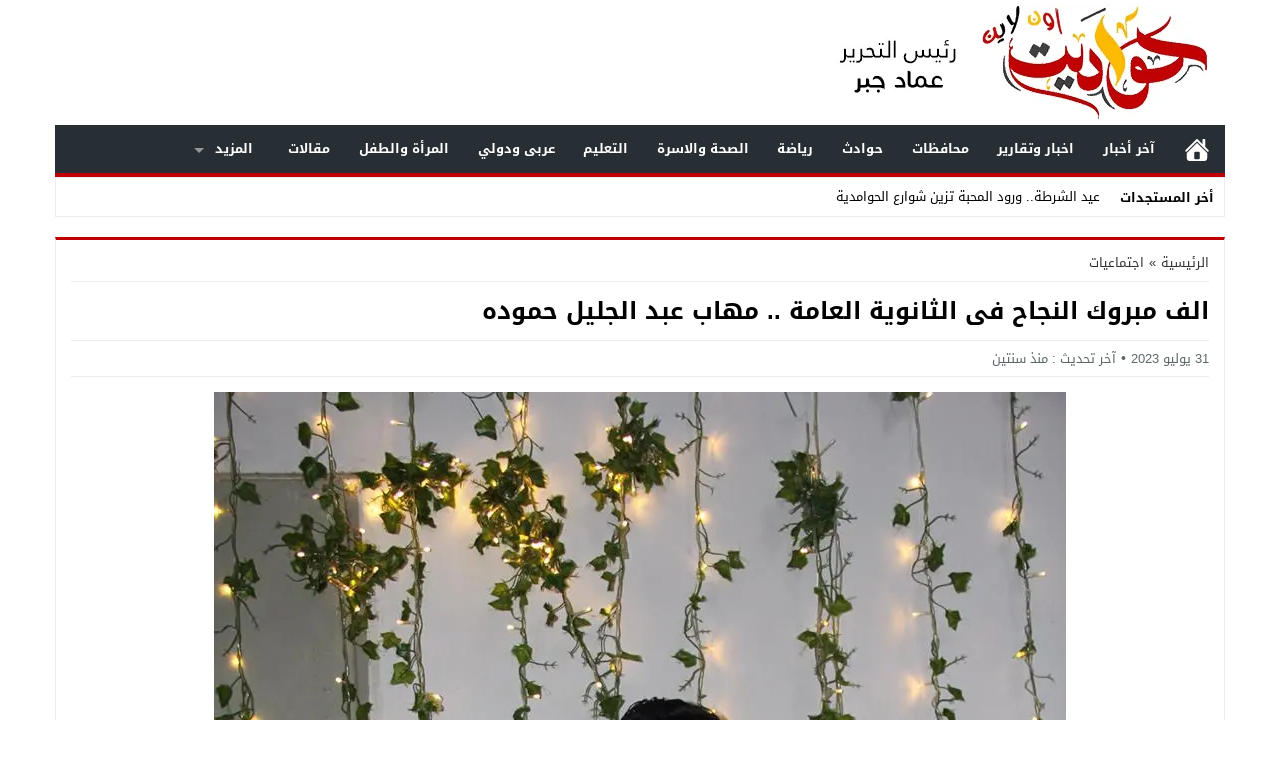

--- FILE ---
content_type: text/html; charset=UTF-8
request_url: https://hawadeetonline.com/social/%D8%A7%D9%84%D9%81-%D9%85%D8%A8%D8%B1%D9%88%D9%83-%D8%A7%D9%84%D9%86%D8%AC%D8%A7%D8%AD-%D9%81%D9%89-%D8%A7%D9%84%D8%AB%D8%A7%D9%86%D9%88%D9%8A%D8%A9-%D8%A7%D9%84%D8%B9%D8%A7%D9%85%D8%A9-%D9%85-6/
body_size: 25459
content:
<!DOCTYPE html><html dir="rtl" lang="ar" prefix="og: https://ogp.me/ns#" class="w1170 no-js"><head><script data-no-optimize="1">var litespeed_docref=sessionStorage.getItem("litespeed_docref");litespeed_docref&&(Object.defineProperty(document,"referrer",{get:function(){return litespeed_docref}}),sessionStorage.removeItem("litespeed_docref"));</script> <meta charset="UTF-8"><meta name="viewport" content="width=device-width,initial-scale=1,shrink-to-fit=no"><meta name="Content-Type" content="text/html; charset=utf-8"><meta http-equiv="X-UA-Compatible" content="IE=edge"><link type="image/x-icon" href="https://hawadeetonline.com/wp-content/uploads/2020/06/logo-hawadeet-240x115-1.png" rel="shortcut icon"><title>الف مبروك النجاح فى الثانوية العامة .. مهاب عبد الجليل حموده | حواديت اون لاين</title><meta name="description" content="يتقدم الكاتب الصحفى عماد جبر واسرة تحرير موقع “حواديت أون لاين ” بأرق وأجمل التهانى .. للاخ والصديق عبد الجليل حموده بمناسبة حصول نجله مهاب عبد الجليل حموده"/><meta name="robots" content="follow, index, max-snippet:-1, max-video-preview:-1, max-image-preview:large"/><link rel="canonical" href="https://hawadeetonline.com/social/%d8%a7%d9%84%d9%81-%d9%85%d8%a8%d8%b1%d9%88%d9%83-%d8%a7%d9%84%d9%86%d8%ac%d8%a7%d8%ad-%d9%81%d9%89-%d8%a7%d9%84%d8%ab%d8%a7%d9%86%d9%88%d9%8a%d8%a9-%d8%a7%d9%84%d8%b9%d8%a7%d9%85%d8%a9-%d9%85-6/"><meta property="og:locale" content="ar_AR"><meta property="og:type" content="article"><meta property="og:title" content="الف مبروك النجاح فى الثانوية العامة .. مهاب عبد الجليل حموده | حواديت اون لاين"><meta property="og:description" content="يتقدم الكاتب الصحفى عماد جبر واسرة تحرير موقع “حواديت أون لاين ” بأرق وأجمل التهانى .. للاخ والصديق عبد الجليل حموده بمناسبة حصول نجله مهاب عبد الجليل حموده"><meta property="og:url" content="https://hawadeetonline.com/social/%d8%a7%d9%84%d9%81-%d9%85%d8%a8%d8%b1%d9%88%d9%83-%d8%a7%d9%84%d9%86%d8%ac%d8%a7%d8%ad-%d9%81%d9%89-%d8%a7%d9%84%d8%ab%d8%a7%d9%86%d9%88%d9%8a%d8%a9-%d8%a7%d9%84%d8%b9%d8%a7%d9%85%d8%a9-%d9%85-6/"><meta property="og:site_name" content="حواديت اون لاين"><meta property="article:publisher" content="https://www.facebook.com/hawadeetonline"><meta property="article:tag" content="الثانوية العامة"><meta property="article:tag" content="الف مبروك النجاح"><meta property="article:section" content="اجتماعيات"><meta property="fb:admins" content="108030440562309"><meta property="og:image" content="https://hawadeetonline.com/wp-content/uploads/2023/07/WhatsApp-Image-2023-07-31-at-16.14.44.jpg"><meta property="og:image:secure_url" content="https://hawadeetonline.com/wp-content/uploads/2023/07/WhatsApp-Image-2023-07-31-at-16.14.44.jpg"><meta property="og:image:width" content="852"><meta property="og:image:height" content="1280"><meta property="og:image:alt" content="الف مبروك النجاح فى الثانوية العامة .. مهاب عبد الجليل حموده"><meta property="og:image:type" content="image/jpeg"><meta property="article:published_time" content="2023-07-31T16:19:18+03:00"><meta name="twitter:card" content="summary_large_image"><meta name="twitter:title" content="الف مبروك النجاح فى الثانوية العامة .. مهاب عبد الجليل حموده | حواديت اون لاين"><meta name="twitter:description" content="يتقدم الكاتب الصحفى عماد جبر واسرة تحرير موقع “حواديت أون لاين ” بأرق وأجمل التهانى .. للاخ والصديق عبد الجليل حموده بمناسبة حصول نجله مهاب عبد الجليل حموده"><meta name="twitter:site" content="@HawadeetOnline"><meta name="twitter:creator" content="@HawadeetOnline"><meta name="twitter:image" content="https://hawadeetonline.com/wp-content/uploads/2023/07/WhatsApp-Image-2023-07-31-at-16.14.44.jpg"><meta name="twitter:label1" content="كُتب بواسطة"><meta name="twitter:data1" content="عماد جبر"><meta name="twitter:label2" content="مدة القراءة"><meta name="twitter:data2" content="أقل من دقيقة"> <script type="application/ld+json" class="rank-math-schema-pro">{"@context":"https://schema.org","@graph":[{"@type":"Organization","@id":"https://hawadeetonline.com/#organization","name":"\u062d\u0648\u0627\u062f\u064a\u062a \u0627\u0648\u0646 \u0644\u0627\u064a\u0646","url":"https://hawadeetonline.com","sameAs":["https://www.facebook.com/hawadeetonline","https://twitter.com/HawadeetOnline"]},{"@type":"WebSite","@id":"https://hawadeetonline.com/#website","url":"https://hawadeetonline.com","name":"\u062d\u0648\u0627\u062f\u064a\u062a \u0627\u0648\u0646 \u0644\u0627\u064a\u0646","publisher":{"@id":"https://hawadeetonline.com/#organization"},"inLanguage":"ar"},{"@type":"ImageObject","@id":"https://hawadeetonline.com/wp-content/uploads/2023/07/WhatsApp-Image-2023-07-31-at-16.14.44.jpg","url":"https://hawadeetonline.com/wp-content/uploads/2023/07/WhatsApp-Image-2023-07-31-at-16.14.44.jpg","width":"852","height":"1280","inLanguage":"ar"},{"@type":"BreadcrumbList","@id":"https://hawadeetonline.com/social/%d8%a7%d9%84%d9%81-%d9%85%d8%a8%d8%b1%d9%88%d9%83-%d8%a7%d9%84%d9%86%d8%ac%d8%a7%d8%ad-%d9%81%d9%89-%d8%a7%d9%84%d8%ab%d8%a7%d9%86%d9%88%d9%8a%d8%a9-%d8%a7%d9%84%d8%b9%d8%a7%d9%85%d8%a9-%d9%85-6/#breadcrumb","itemListElement":[{"@type":"ListItem","position":"1","item":{"@id":"https://hawadeetonline.com","name":"\u0627\u0644\u0635\u0641\u062d\u0629 \u0627\u0644\u0631\u0626\u064a\u0633\u064a\u0629"}},{"@type":"ListItem","position":"2","item":{"@id":"https://hawadeetonline.com/social/%d8%a7%d9%84%d9%81-%d9%85%d8%a8%d8%b1%d9%88%d9%83-%d8%a7%d9%84%d9%86%d8%ac%d8%a7%d8%ad-%d9%81%d9%89-%d8%a7%d9%84%d8%ab%d8%a7%d9%86%d9%88%d9%8a%d8%a9-%d8%a7%d9%84%d8%b9%d8%a7%d9%85%d8%a9-%d9%85-6/","name":"\u0627\u0644\u0641 \u0645\u0628\u0631\u0648\u0643 \u0627\u0644\u0646\u062c\u0627\u062d \u0641\u0649 \u0627\u0644\u062b\u0627\u0646\u0648\u064a\u0629 \u0627\u0644\u0639\u0627\u0645\u0629 .. \u0645\u0647\u0627\u0628 \u0639\u0628\u062f \u0627\u0644\u062c\u0644\u064a\u0644 \u062d\u0645\u0648\u062f\u0647"}}]},{"@type":"WebPage","@id":"https://hawadeetonline.com/social/%d8%a7%d9%84%d9%81-%d9%85%d8%a8%d8%b1%d9%88%d9%83-%d8%a7%d9%84%d9%86%d8%ac%d8%a7%d8%ad-%d9%81%d9%89-%d8%a7%d9%84%d8%ab%d8%a7%d9%86%d9%88%d9%8a%d8%a9-%d8%a7%d9%84%d8%b9%d8%a7%d9%85%d8%a9-%d9%85-6/#webpage","url":"https://hawadeetonline.com/social/%d8%a7%d9%84%d9%81-%d9%85%d8%a8%d8%b1%d9%88%d9%83-%d8%a7%d9%84%d9%86%d8%ac%d8%a7%d8%ad-%d9%81%d9%89-%d8%a7%d9%84%d8%ab%d8%a7%d9%86%d9%88%d9%8a%d8%a9-%d8%a7%d9%84%d8%b9%d8%a7%d9%85%d8%a9-%d9%85-6/","name":"\u0627\u0644\u0641 \u0645\u0628\u0631\u0648\u0643 \u0627\u0644\u0646\u062c\u0627\u062d \u0641\u0649 \u0627\u0644\u062b\u0627\u0646\u0648\u064a\u0629 \u0627\u0644\u0639\u0627\u0645\u0629 .. \u0645\u0647\u0627\u0628 \u0639\u0628\u062f \u0627\u0644\u062c\u0644\u064a\u0644 \u062d\u0645\u0648\u062f\u0647 | \u062d\u0648\u0627\u062f\u064a\u062a \u0627\u0648\u0646 \u0644\u0627\u064a\u0646","datePublished":"2023-07-31T16:19:18+03:00","dateModified":"2023-07-31T16:19:18+03:00","isPartOf":{"@id":"https://hawadeetonline.com/#website"},"primaryImageOfPage":{"@id":"https://hawadeetonline.com/wp-content/uploads/2023/07/WhatsApp-Image-2023-07-31-at-16.14.44.jpg"},"inLanguage":"ar","breadcrumb":{"@id":"https://hawadeetonline.com/social/%d8%a7%d9%84%d9%81-%d9%85%d8%a8%d8%b1%d9%88%d9%83-%d8%a7%d9%84%d9%86%d8%ac%d8%a7%d8%ad-%d9%81%d9%89-%d8%a7%d9%84%d8%ab%d8%a7%d9%86%d9%88%d9%8a%d8%a9-%d8%a7%d9%84%d8%b9%d8%a7%d9%85%d8%a9-%d9%85-6/#breadcrumb"}},{"@type":"Person","@id":"https://hawadeetonline.com/social/%d8%a7%d9%84%d9%81-%d9%85%d8%a8%d8%b1%d9%88%d9%83-%d8%a7%d9%84%d9%86%d8%ac%d8%a7%d8%ad-%d9%81%d9%89-%d8%a7%d9%84%d8%ab%d8%a7%d9%86%d9%88%d9%8a%d8%a9-%d8%a7%d9%84%d8%b9%d8%a7%d9%85%d8%a9-%d9%85-6/#author","name":"\u0639\u0645\u0627\u062f \u062c\u0628\u0631","image":{"@type":"ImageObject","@id":"https://hawadeetonline.com/wp-content/litespeed/avatar/3fefd5a08528185ab186e80f8cc9c6e7.jpg?ver=1768913317","url":"https://hawadeetonline.com/wp-content/litespeed/avatar/3fefd5a08528185ab186e80f8cc9c6e7.jpg?ver=1768913317","caption":"\u0639\u0645\u0627\u062f \u062c\u0628\u0631","inLanguage":"ar"},"worksFor":{"@id":"https://hawadeetonline.com/#organization"}},{"@type":"NewsArticle","headline":"\u0627\u0644\u0641 \u0645\u0628\u0631\u0648\u0643 \u0627\u0644\u0646\u062c\u0627\u062d \u0641\u0649 \u0627\u0644\u062b\u0627\u0646\u0648\u064a\u0629 \u0627\u0644\u0639\u0627\u0645\u0629 .. \u0645\u0647\u0627\u0628 \u0639\u0628\u062f \u0627\u0644\u062c\u0644\u064a\u0644 \u062d\u0645\u0648\u062f\u0647 | \u062d\u0648\u0627\u062f\u064a\u062a \u0627\u0648\u0646 \u0644\u0627\u064a\u0646","datePublished":"2023-07-31T16:19:18+03:00","dateModified":"2023-07-31T16:19:18+03:00","author":{"@id":"https://hawadeetonline.com/social/%d8%a7%d9%84%d9%81-%d9%85%d8%a8%d8%b1%d9%88%d9%83-%d8%a7%d9%84%d9%86%d8%ac%d8%a7%d8%ad-%d9%81%d9%89-%d8%a7%d9%84%d8%ab%d8%a7%d9%86%d9%88%d9%8a%d8%a9-%d8%a7%d9%84%d8%b9%d8%a7%d9%85%d8%a9-%d9%85-6/#author","name":"\u0639\u0645\u0627\u062f \u062c\u0628\u0631"},"publisher":{"@id":"https://hawadeetonline.com/#organization"},"description":"\u064a\u062a\u0642\u062f\u0645 \u0627\u0644\u0643\u0627\u062a\u0628 \u0627\u0644\u0635\u062d\u0641\u0649 \u0639\u0645\u0627\u062f \u062c\u0628\u0631 \u0648\u0627\u0633\u0631\u0629 \u062a\u062d\u0631\u064a\u0631 \u0645\u0648\u0642\u0639 \u201c\u062d\u0648\u0627\u062f\u064a\u062a \u0623\u0648\u0646 \u0644\u0627\u064a\u0646 \u201d \u0628\u0623\u0631\u0642 \u0648\u0623\u062c\u0645\u0644 \u0627\u0644\u062a\u0647\u0627\u0646\u0649 .. \u0644\u0644\u0627\u062e \u0648\u0627\u0644\u0635\u062f\u064a\u0642 \u0639\u0628\u062f \u0627\u0644\u062c\u0644\u064a\u0644 \u062d\u0645\u0648\u062f\u0647 \u0628\u0645\u0646\u0627\u0633\u0628\u0629 \u062d\u0635\u0648\u0644 \u0646\u062c\u0644\u0647 \u0645\u0647\u0627\u0628 \u0639\u0628\u062f \u0627\u0644\u062c\u0644\u064a\u0644 \u062d\u0645\u0648\u062f\u0647","copyrightYear":"2023","copyrightHolder":{"@id":"https://hawadeetonline.com/#organization"},"name":"\u0627\u0644\u0641 \u0645\u0628\u0631\u0648\u0643 \u0627\u0644\u0646\u062c\u0627\u062d \u0641\u0649 \u0627\u0644\u062b\u0627\u0646\u0648\u064a\u0629 \u0627\u0644\u0639\u0627\u0645\u0629 .. \u0645\u0647\u0627\u0628 \u0639\u0628\u062f \u0627\u0644\u062c\u0644\u064a\u0644 \u062d\u0645\u0648\u062f\u0647 | \u062d\u0648\u0627\u062f\u064a\u062a \u0627\u0648\u0646 \u0644\u0627\u064a\u0646","@id":"https://hawadeetonline.com/social/%d8%a7%d9%84%d9%81-%d9%85%d8%a8%d8%b1%d9%88%d9%83-%d8%a7%d9%84%d9%86%d8%ac%d8%a7%d8%ad-%d9%81%d9%89-%d8%a7%d9%84%d8%ab%d8%a7%d9%86%d9%88%d9%8a%d8%a9-%d8%a7%d9%84%d8%b9%d8%a7%d9%85%d8%a9-%d9%85-6/#richSnippet","isPartOf":{"@id":"https://hawadeetonline.com/social/%d8%a7%d9%84%d9%81-%d9%85%d8%a8%d8%b1%d9%88%d9%83-%d8%a7%d9%84%d9%86%d8%ac%d8%a7%d8%ad-%d9%81%d9%89-%d8%a7%d9%84%d8%ab%d8%a7%d9%86%d9%88%d9%8a%d8%a9-%d8%a7%d9%84%d8%b9%d8%a7%d9%85%d8%a9-%d9%85-6/#webpage"},"image":{"@id":"https://hawadeetonline.com/wp-content/uploads/2023/07/WhatsApp-Image-2023-07-31-at-16.14.44.jpg"},"inLanguage":"ar","mainEntityOfPage":{"@id":"https://hawadeetonline.com/social/%d8%a7%d9%84%d9%81-%d9%85%d8%a8%d8%b1%d9%88%d9%83-%d8%a7%d9%84%d9%86%d8%ac%d8%a7%d8%ad-%d9%81%d9%89-%d8%a7%d9%84%d8%ab%d8%a7%d9%86%d9%88%d9%8a%d8%a9-%d8%a7%d9%84%d8%b9%d8%a7%d9%85%d8%a9-%d9%85-6/#webpage"}}]}</script> <link rel="alternate" type="application/rss+xml" title="حواديت اون لاين &laquo; الخلاصة" href="https://hawadeetonline.com/feed/"><meta name="facebook-domain-verification" content="z23tgg7bekumc1artp1y9gsbufs74n"> <script data-cfasync="false">var _foxpush = _foxpush || []; 
 _foxpush.push(['_setDomain', 'hawadeetonlinecom']); 
 (function(){ 
 var foxscript = document.createElement('script'); 
 foxscript.src = '//cdn.foxpush.net/sdk/foxpush_SDK_min.js'; 
 foxscript.type = 'text/javascript'; 
 foxscript.async = 'true'; 
 var fox_s = document.getElementsByTagName('script')[0]; 
 fox_s.parentNode.insertBefore(foxscript, fox_s);})();</script> <link rel="preload" as="font" href="https://hawadeetonline.com/wp-content/mw-fonts/droidarabickufi/DroidKufi-Regular.woff2" type="font/woff2" crossorigin="anonymous"><link rel="preload" as="font" href="https://hawadeetonline.com/wp-content/mw-fonts/droidarabickufi/DroidKufi-Bold.woff2" type="font/woff2" crossorigin="anonymous"><style>@font-face {
	  font-family: 'Droid Arabic Kufi';
	  font-style: normal;
	  font-weight: 400;
	  font-display:swap;
	  src: url(https://hawadeetonline.com/wp-content/mw-fonts/droidarabickufi/DroidKufi-Regular.eot);
	  src: url(https://hawadeetonline.com/wp-content/mw-fonts/droidarabickufi/DroidKufi-Regular.eot?#iefix) format('embedded-opentype'),
		   url(https://hawadeetonline.com/wp-content/mw-fonts/droidarabickufi/DroidKufi-Regular.woff2) format('woff2'),
		   url(https://hawadeetonline.com/wp-content/mw-fonts/droidarabickufi/DroidKufi-Regular.woff) format('woff'),
		   url(https://hawadeetonline.com/wp-content/mw-fonts/droidarabickufi/DroidKufi-Regular.ttf) format('truetype');
	}
	@font-face {
	  font-family: 'Droid Arabic Kufi';
	  font-style: normal;
	  font-weight: 700;
	  font-display:swap;
	  src: url(https://hawadeetonline.com/wp-content/mw-fonts/droidarabickufi/DroidKufi-Bold.eot);
	  src: url(https://hawadeetonline.com/wp-content/mw-fonts/droidarabickufi/DroidKufi-Bold.eot?#iefix) format('embedded-opentype'),
		   url(https://hawadeetonline.com/wp-content/mw-fonts/droidarabickufi/DroidKufi-Bold.woff2) format('woff2'),
		   url(https://hawadeetonline.com/wp-content/mw-fonts/droidarabickufi/DroidKufi-Bold.woff) format('woff'),
		   url(https://hawadeetonline.com/wp-content/mw-fonts/droidarabickufi/DroidKufi-Bold.ttf) format('truetype');
	}</style><style>/*
 Theme Name:   NewsBT Child
 Theme URI:    https://store.mwordpress.net/item/newsbt-responsive-wordpress-news-magazine-theme/
 Description:  NewsBT Child Theme
 Author:       Mouad Achemli
 Author URI:   https://www.mwordpress.net
 Template:     newsbt
 Version:      1.0.0
 License:      GNU General Public License v2 or later
 License URI:  http://www.gnu.org/licenses/gpl-2.0.html
 Text Domain:  newsbt-child
*/

/* =Theme customization starts here
------------------------------------------------------- */</style><link rel="alternate" type="application/rss+xml" title="حواديت اون لاين &raquo; Stories Feed" href="https://hawadeetonline.com/web-stories/feed/"><style id="litespeed-ccss">h1{font-size:2em;margin:.67em 0}img{border-style:none}button,input{font-family:inherit;font-size:100%;line-height:1.15;margin:0}button,input{overflow:visible}button{text-transform:none}button{-webkit-appearance:button}button::-moz-focus-inner{border-style:none;padding:0}button:-moz-focusring{outline:1px dotted ButtonText}[type="search"]{-webkit-appearance:textfield;outline-offset:-2px}[type="search"]::-webkit-search-decoration{-webkit-appearance:none}::-webkit-file-upload-button{-webkit-appearance:button;font:inherit}input[type="search"]{-webkit-box-sizing:border-box;-moz-box-sizing:border-box;box-sizing:border-box}html{box-sizing:border-box}*,*:before,*:after{box-sizing:inherit}*{padding:0;margin:0;border:0;box-sizing:border-box}body{margin:0;padding:0!important}a{text-decoration:none;color:#000}svg{vertical-align:middle}#header{position:relative;padding:0}#fb-root{display:none}.container:before,.container:after{content:".";display:block;font-size:0;height:0;line-height:0;overflow:hidden;visibility:hidden;width:0}.container:after{clear:both}.clearfix:before,.clearfix:after{display:table;content:" "}.clearfix:after{clear:both}.container{padding-left:10px;padding-right:10px;margin:0 auto;background-color:#fff}.w1170 .container{width:1190px}@media only screen and (max-width:1219px){.container{width:1006px!important}}@media only screen and (max-width:986px) and (min-width:768px){.container{width:91%!important}}@media only screen and (max-width:767px) and (min-width:560px){.container{width:96%!important}}@media only screen and (max-width:559px){.container{width:100%!important;padding:0 2%}}#main{position:relative;z-index:0;width:100%;padding-bottom:20px}.single #main{padding-top:20px}.main-grid-css{display:flex;flex-direction:row;-webkit-box-orient:horizontal;-webkit-box-direction:normal;-webkit-flex-direction:row;-ms-flex-direction:row}.single-full .main-grid-css{display:block}@media only screen and (max-width:986px){.main-grid-css,.single-full .main-grid-css{display:block}}#content{position:relative;z-index:0;vertical-align:top}#content{-webkit-box-ordinal-group:2;-webkit-order:1;-ms-flex-order:1;order:1;margin:0 10px 0 0}.rtl #content{margin:0 0 0 10px}@media only screen and (max-width:986px){#content{margin:0 0 10px;display:block}.rtl #content{margin:0 0 10px}}.single-full #content,.rtl.single-full #content{width:100%!important;margin:0 0 10px}.w1170 #content{width:772px}@media only screen and (max-width:1219px){#content{width:646px!important}}@media only screen and (max-width:986px){#content{z-index:555}}@media only screen and (max-width:986px) and (min-width:768px){#content{width:100%!important}}@media only screen and (max-width:767px) and (min-width:560px){#content{width:100%!important}}@media only screen and (max-width:559px){#content{width:100%!important}}@media only screen and (max-width:986px) and (min-width:768px){.screen-l{display:none!important}}@media only screen and (max-width:767px){.screen-l{display:none!important}}.img-responsive{display:block;height:auto;max-width:100%}.content-width{width:100%;padding:10px 15px;margin:0 auto 20px;background-color:#fff;overflow:hidden;border-right:1px solid #e9edf0;border-left:1px solid #e9edf0;border-bottom:1px solid #e9edf0}.breadcrumbs{width:100%;display:inline-block;color:#333;border-bottom:1px solid #e9edf0;margin:0 0 5px;padding:0 0 5px}.breadcrumbs a{color:#333}.breadcrumbs li{list-style:none;display:inline-block;vertical-align:middle;line-height:2}.breadcrumbs .separator{margin:0 5px}@media only screen and (max-width:986px){.breadcrumbs{border-bottom:none;padding:0}}.brand .ads{width:728px}.brand{display:table;width:100%}.brand .logo{display:table-cell;vertical-align:middle}.brand .ads{display:table-cell;vertical-align:middle}@media only screen and (max-width:1219px){.brand .ads{width:728px!important}}.mobile-header{z-index:9999;position:relative;width:100%}.mobile-header .mobile-header-wrap{margin:0 auto;padding:16px 0;position:relative;width:90%}.mobile-header .mobile-header-flex{width:100%;display:flex;flex-direction:row;-webkit-box-orient:horizontal;-webkit-box-direction:normal;-webkit-flex-direction:row;-ms-flex-direction:row}.mobile-site-title{overflow:hidden}.mobile-header a{color:#fff;text-decoration:none}.mobile-header .mobile-site-title a{color:#fff}.mobile-menu-toggle{border:0;background:none;font-size:24px;z-index:9999999;position:relative}.mobile-menu-toggle svg{fill:#fff;width:29px;height:29px}.nav-logo{width:100%;margin:0 5px;-webkit-box-ordinal-group:2;-webkit-order:2;-ms-flex-order:2;order:2}.btn-nav-menu{width:48px;margin:0 5px;-webkit-box-ordinal-group:1;-webkit-order:1;-ms-flex-order:1;order:1;text-indent:10px}.btn-nav-search{width:58px;margin:0 10px 0 5px;-webkit-box-ordinal-group:4;-webkit-order:4;-ms-flex-order:4;order:4}.rtl .btn-nav-search{margin:0 5px 0 10px}@media only screen and (max-width:986px){.mobile-header .mobile-header-wrap{width:90%}}@media only screen and (max-width:767px){.mobile-header .mobile-header-wrap{width:94%}}@media only screen and (max-width:560px){.mobile-header .mobile-header-wrap{width:98%}}.menu-category{width:100%;float:left}.menu-category a{text-transform:capitalize}.menu-category ul{width:auto!important;position:absolute}.menu-category>li{float:left}.menu-category li li{width:100%;white-space:nowrap!important}.menu-category a,.menu-category li{position:relative}.menu-category li.menu-item-home a{text-indent:-9999px;width:50px;display:block;float:left;background:no-repeat scroll 50% 50%#fff0}.menu-category ul{min-width:12em}.menu-category a{padding:12px 1.1em;text-decoration:none;display:block}.menu-category li.menu-item-home a{padding:7px .8em;margin:5px 3px}.menu-category li li a{padding:10px 1em}.menu-category,.menu-category *{margin:0;padding:0;list-style:none}.menu-category ul{display:none;top:100%;left:0;z-index:99}.menu-category .menu-item-has-children:after{position:absolute}.menu-category>.menu-item-has-children{padding-left:.5em;padding-right:1.5em}.menu-category .menu-item-has-children:after{content:"";top:50%;right:1em;margin-top:-1px;height:0;width:0;border:5px solid #fff0;border-top-color:#dFeEFF;border-top-color:rgb(255 255 255/.5)}.rtl .menu-category,.rtl .menu-category>li,.rtl .menu-category li.menu-item-home a{float:right}.rtl .menu-category ul{left:auto;right:0}.rtl .menu-category>.menu-item-has-children{padding-right:.5em;padding-left:1.5em}.rtl .menu-category .menu-item-has-children:after{right:auto;left:1em}.nav-news{float:left;height:40px;line-height:40px;width:100%;overflow:hidden}.nav-news-elm{display:inline-block;width:100%;height:40px;position:relative}.nav-news .title{display:inline-block;height:inherit;margin:0 10px 0 0;padding:0 10px}.nav-news .content{display:inline-block;height:40px;overflow:hidden;vertical-align:top;position:absolute}.rtl .nav-news{float:right}.rtl .nav-news .title{margin:0 0 0 10px}.bn-bar-list{list-style:none;overflow:hidden;position:relative}.nav-news{background-color:#fff;border:1px solid #e9edf0}.single-full .el-content{max-width:100%;width:100%;margin:0 auto}.content-typography h1.title{margin:5px 0 5px;padding:0 0 5px}.meta{float:left;padding:5px 0;width:100%;margin-bottom:10px;color:#555;border-bottom:1px solid #e9edf0;border-top:1px solid #e9edf0}.meta span{color:#5d6769;display:inline-block;height:25px;line-height:25px}.meta span:after{color:#5d6769;content:"•";font-family:sans-serif;font-size:14px;padding:0 5px}.meta span:last-child:after{content:"";padding:0 2px}.rtl .meta{float:right}.rtl .meta span:after{padding:0 5px}.rtl .meta span:last-child:after{content:"";padding:0 2px}@media only screen and (max-width:560px){.meta span{display:block}.meta span:after{content:"";padding:0}.rtl .meta span:after{padding:0}}.el-content::before,.el-content::after{clear:both;content:"";display:block}.el-content img{height:auto;max-width:100%}.el-content p:not(.skip_css){margin-bottom:15px}.el-content p:not(.skip_css){word-break:break-word}.content-typography h1{margin:0 0 15px;padding:5px 0}.aligncenter{display:block;margin:5px auto;text-align:center}.wp-caption{background-color:#f3f3f3;max-width:100%;padding:0;text-align:center;display:block;margin-bottom:15px}.wp-caption img{display:block}.wp-caption img{border:0 none;height:auto;margin:0;padding:0;width:100%}.wp-caption .wp-caption-text{font-size:12px;line-height:21px;margin:0;padding:5px;display:block}figcaption.wp-caption-text{line-height:17px;margin:5px 0;padding:5px;display:inline-block}@media print and (color){body{background-color:#fff0}#header,.breadcrumbs{display:none!important}.skin8-border-top{border:none!important}.container{width:100%!important;padding:0;margin:0;box-shadow:none!important}#main,#content,.rtl #main,.rtl #content,.content-width,.rtl .content-width{width:100%!important;max-width:inherit!important;margin:0!important;padding:0!important;overflow:hidden!important;display:inline-block!important;position:relative!important;box-shadow:none!important}#main,#content,.content-width{float:left!important}.rtl #main,.rtl #content,.rtl .content-width{float:right!important}}.scrolltop{display:none;font-family:sans-serif;font-size:32px;text-align:center;color:#fff!important;height:40px;width:40px;line-height:34px;position:fixed;bottom:15px;right:15px;-moz-border-radius:4px;-webkit-border-radius:4px;border-radius:4px;z-index:99999}.rtl .scrolltop{right:auto;left:15px}.scrolltop svg{fill:#fff;margin:2px 0 0;width:24px;height:24px;vertical-align:middle}#mmobile{z-index:99999999999999;background-color:#fff}#mmobile a{color:#333}#mmobile{bottom:0;left:0;overflow-y:auto;position:fixed;top:0;width:80%;max-width:320px;z-index:9999999;transform:translateX(-100%);-webkit-transform:translateX(-100%)}.rtl #mmobile{left:auto;right:0;transform:translateX(100%);-webkit-transform:translateX(100%)}.so-wrap{width:100%;display:inline-block;position:relative}.so-logo{width:80%;padding:16px 20px;display:inline-block;vertical-align:middle;position:relative}#mmobile .so-logo a{color:#fff}.close-icon{padding:16px 20px;display:inline-block;vertical-align:middle;position:relative;border:none;background-color:#fff0;width:15%}.close-icon svg{fill:#fff;width:24px;height:24px}.search-wrap{background-color:#f5f5f5;display:inline-block;width:100%}.searchf{padding:12px 20px;display:inline-block;width:100%;border:1px solid #e9edf0;position:relative}.searchf input{padding:12px 20px;display:inline-block;width:100%;border:0 none;text-indent:25px;box-shadow:0 1.5px 3px 2px rgb(0 35 64/.1);border-radius:2px}.searchf svg{padding:0;display:inline-block;position:absolute;left:32px;top:50%;-ms-transform:translateY(-50%);transform:translateY(-50%);fill:#999}.rtl .searchf svg{right:32px;left:auto}.menu-section-list{list-style:none;margin:0;padding:0}.menu-section-list li{position:relative;width:100%}.menu-section-list .sub-menu{display:none}.menu-section-list a{display:block;width:100%;word-break:break-word;padding:10px 20px}.menu-section-list .submenu-sh{position:absolute;right:10px;z-index:999999;top:8px}.rtl .menu-section-list .submenu-sh{left:10px;right:auto}.menu-section-list .submenu-sh svg{vertical-align:middle;width:30px!important;height:30px!important;margin:0 5px}.menu-section-list li li a{padding:10px 0 10px 40px}.rtl .menu-section-list li li a{padding:10px 40px 10px 0}.menu-section-list .submenuSvgClose{display:none}.menu-section-list li{border-bottom:1px solid #eee}.menu-section-list .sub-menu{box-shadow:unset}.menu-section-list .submenu-sh{background-color:#fff0}.menu-section-list .submenu-sh svg{fill:#999}.menu-section-list .sub-menu li{border-top:1px solid #eee;border-bottom:0 solid #fff0}#page-overlay{background-color:rgb(0 0 0/.5);width:100%;height:100%;left:0;right:0;position:fixed;top:0;z-index:999997;visibility:hidden}body{font-family:Droid Arabic Kufi,"-apple-system",BlinkMacSystemFont,"Segoe UI",Roboto,Helvetica,Arial,sans-serif,"Apple Color Emoji","Segoe UI Emoji","Segoe UI Symbol";line-height:1.3;font-size:13px}button,input{line-height:1.3;font-size:13px;font-family:inherit}.menu-category a{font-weight:700;line-height:1.9}.nav-news .title{font-weight:700}.nav-news .content{font-size:13px;line-height:38px;font-weight:400}.content-typography h1{font-size:24px}.content-typography h1.title{font-size:20px;line-height:1.6}.single-full .content-typography h1.title{font-size:24px}.el-content{line-height:2.1}.el-content p{font-size:15px;font-weight:400;line-height:2}.mobile-site-title a,#mmobile .so-logo a{font-weight:700;font-size:20px;line-height:1.7}.menu-section-list a{font-weight:700;line-height:2}.search-wrap .searchf input{font-family:inherit}.skin8-border-top{border-top:3px solid #c10001!important}.skin8-background{background-color:#c10001}.menu-category{background-color:#272F34;border-bottom:4px solid #c10001}.menu-category a{color:#fff}.menu-category li.current-post-ancestor,.menu-category li li{background:#c10001}body{background-color:#fff}@media only screen and (max-width:986px){body{background:#fff!important}}.mobile-header{display:none}.mobile-header .mobile-header-wrap{max-width:976px}@media only screen and (max-width:986px){.mobile-header{display:block}}@media only screen and (max-width:986px){.container{box-shadow:none!important}.rtl .content-width,.content-width{box-shadow:none!important;padding:0 10px 10px!important;border:none!important}}.logo-margin{margin-top:5px;margin-bottom:5px}.menu-category li.menu-item-home a{background-image:url(data:image/svg+xml,%3Csvg\ fill=\'%23ffffff\'\ xmlns=\'http://www.w3.org/2000/svg\'\ viewBox=\'0\ 0\ 26\ 26\'\ width=\'24px\'\ height=\'24px\'%3E%3Cpath\ d=\'M\ 20\ 2.03125\ C\ 19.449219\ 2.03125\ 19\ 2.480469\ 19\ 3.03125\ L\ 19\ 7.8125\ L\ 13.71875\ 2.53125\ C\ 13.328125\ 2.140625\ 12.671875\ 2.140625\ 12.28125\ 2.53125\ L\ 0.5625\ 14.28125\ C\ 0.171875\ 14.671875\ 0.171875\ 15.296875\ 0.5625\ 15.6875\ C\ 0.953125\ 16.078125\ 1.578125\ 16.078125\ 1.96875\ 15.6875\ L\ 13\ 4.65625\ L\ 24.0625\ 15.71875\ C\ 24.257813\ 15.914063\ 24.523438\ 16.03125\ 24.78125\ 16.03125\ C\ 25.039063\ 16.03125\ 25.273438\ 15.914063\ 25.46875\ 15.71875\ C\ 25.859375\ 15.328125\ 25.859375\ 14.703125\ 25.46875\ 14.3125\ L\ 22\ 10.84375\ L\ 22\ 3.03125\ C\ 22\ 2.480469\ 21.550781\ 2.03125\ 21\ 2.03125\ Z\ M\ 13\ 6.5\ L\ 2\ 17.5\ L\ 2\ 23\ C\ 2\ 24.65625\ 3.34375\ 26\ 5\ 26\ L\ 21\ 26\ C\ 22.65625\ 26\ 24\ 24.65625\ 24\ 23\ L\ 24\ 17.5\ Z\ M\ 11\ 16\ L\ 15\ 16\ C\ 15.550781\ 16\ 16\ 16.449219\ 16\ 17\ L\ 16\ 23\ C\ 16\ 23.550781\ 15.550781\ 24\ 15\ 24\ L\ 11\ 24\ C\ 10.449219\ 24\ 10\ 23.550781\ 10\ 23\ L\ 10\ 17\ C\ 10\ 16.449219\ 10.449219\ 16\ 11\ 16\ Z\'/%3E%3C/svg%3E)}.el-content p{text-align:justify!important}.el-content p{font-weight:500!important;font-size:18!important}:root{--wp--preset--aspect-ratio--square:1;--wp--preset--aspect-ratio--4-3:4/3;--wp--preset--aspect-ratio--3-4:3/4;--wp--preset--aspect-ratio--3-2:3/2;--wp--preset--aspect-ratio--2-3:2/3;--wp--preset--aspect-ratio--16-9:16/9;--wp--preset--aspect-ratio--9-16:9/16;--wp--preset--color--black:#000000;--wp--preset--color--cyan-bluish-gray:#abb8c3;--wp--preset--color--white:#ffffff;--wp--preset--color--pale-pink:#f78da7;--wp--preset--color--vivid-red:#cf2e2e;--wp--preset--color--luminous-vivid-orange:#ff6900;--wp--preset--color--luminous-vivid-amber:#fcb900;--wp--preset--color--light-green-cyan:#7bdcb5;--wp--preset--color--vivid-green-cyan:#00d084;--wp--preset--color--pale-cyan-blue:#8ed1fc;--wp--preset--color--vivid-cyan-blue:#0693e3;--wp--preset--color--vivid-purple:#9b51e0;--wp--preset--gradient--vivid-cyan-blue-to-vivid-purple:linear-gradient(135deg,rgb(6,147,227) 0%,rgb(155,81,224) 100%);--wp--preset--gradient--light-green-cyan-to-vivid-green-cyan:linear-gradient(135deg,rgb(122,220,180) 0%,rgb(0,208,130) 100%);--wp--preset--gradient--luminous-vivid-amber-to-luminous-vivid-orange:linear-gradient(135deg,rgb(252,185,0) 0%,rgb(255,105,0) 100%);--wp--preset--gradient--luminous-vivid-orange-to-vivid-red:linear-gradient(135deg,rgb(255,105,0) 0%,rgb(207,46,46) 100%);--wp--preset--gradient--very-light-gray-to-cyan-bluish-gray:linear-gradient(135deg,rgb(238,238,238) 0%,rgb(169,184,195) 100%);--wp--preset--gradient--cool-to-warm-spectrum:linear-gradient(135deg,rgb(74,234,220) 0%,rgb(151,120,209) 20%,rgb(207,42,186) 40%,rgb(238,44,130) 60%,rgb(251,105,98) 80%,rgb(254,248,76) 100%);--wp--preset--gradient--blush-light-purple:linear-gradient(135deg,rgb(255,206,236) 0%,rgb(152,150,240) 100%);--wp--preset--gradient--blush-bordeaux:linear-gradient(135deg,rgb(254,205,165) 0%,rgb(254,45,45) 50%,rgb(107,0,62) 100%);--wp--preset--gradient--luminous-dusk:linear-gradient(135deg,rgb(255,203,112) 0%,rgb(199,81,192) 50%,rgb(65,88,208) 100%);--wp--preset--gradient--pale-ocean:linear-gradient(135deg,rgb(255,245,203) 0%,rgb(182,227,212) 50%,rgb(51,167,181) 100%);--wp--preset--gradient--electric-grass:linear-gradient(135deg,rgb(202,248,128) 0%,rgb(113,206,126) 100%);--wp--preset--gradient--midnight:linear-gradient(135deg,rgb(2,3,129) 0%,rgb(40,116,252) 100%);--wp--preset--font-size--small:13px;--wp--preset--font-size--medium:20px;--wp--preset--font-size--large:36px;--wp--preset--font-size--x-large:42px;--wp--preset--spacing--20:0.44rem;--wp--preset--spacing--30:0.67rem;--wp--preset--spacing--40:1rem;--wp--preset--spacing--50:1.5rem;--wp--preset--spacing--60:2.25rem;--wp--preset--spacing--70:3.38rem;--wp--preset--spacing--80:5.06rem;--wp--preset--shadow--natural:6px 6px 9px rgba(0, 0, 0, 0.2);--wp--preset--shadow--deep:12px 12px 50px rgba(0, 0, 0, 0.4);--wp--preset--shadow--sharp:6px 6px 0px rgba(0, 0, 0, 0.2);--wp--preset--shadow--outlined:6px 6px 0px -3px rgb(255, 255, 255), 6px 6px rgb(0, 0, 0);--wp--preset--shadow--crisp:6px 6px 0px rgb(0, 0, 0)}input[type="search"]{-webkit-appearance:none}</style><link rel="preload" data-asynced="1" data-optimized="2" as="style" onload="this.onload=null;this.rel='stylesheet'" href="https://hawadeetonline.com/wp-content/litespeed/css/07a4615cf74011da041a0532b2e8a281.css?ver=fedf1"><script data-optimized="1" type="litespeed/javascript" data-src="https://hawadeetonline.com/wp-content/plugins/litespeed-cache/assets/js/css_async.min.js"></script> <script type="litespeed/javascript" data-src="https://hawadeetonline.com/wp-content/themes/newsbt/assets/js/jquery.min.js" id="jquery-js"></script> <script id="post-views-counter-frontend-js-before" type="litespeed/javascript">var pvcArgsFrontend={"mode":"js","postID":40443,"requestURL":"https:\/\/hawadeetonline.com\/wp-admin\/admin-ajax.php","nonce":"ae1c3d8ab0","dataStorage":"cookies","multisite":!1,"path":"\/","domain":""}</script> <link rel='shortlink' href='https://hawadeetonline.com/?p=40443'>
 <script type="litespeed/javascript">window.dataLayer=window.dataLayer||[];function gtag(){dataLayer.push(arguments)}
gtag('js',new Date());const configuration={"anonymize_ip":"true","forceSSL":"true","allow_display_features":"true","debug_mode":!0};const gaID='G-Q9D9TCC4DL';gtag('config',gaID,configuration)</script> <style>.skin8-border {border-bottom:2px solid #c10001;}
			.skin8-border-top {border-top:3px solid #c10001!important;}
			.skin8-background {background-color:#c10001;}
			.skin8-trans {background-color:rgba(193,0,1,0.8);}
			.skin8-color {color:#c10001;}
			.skin8-color svg {fill:#c10001}
			.skin8-color a{color:#c10001!important;}
			.skin8-hover a:hover{color:#c10001!important;}</style><style>a:hover{color:#c10001}
		.dark a:hover :not(.btn) :not(.logged){color:}
		/*
		 * Content Element
		*/
		.post-source a,
		.post-source,
		.post-source span,
		.comment-meta h3.comment-author a,
		.widget-wrapper ul.tab_nav li a.current_tab,
		.comment-subscription-form .subscribe-label{color:#c10001}
		.dark .recent .ps3 .category a,
		.dark .recent .ps2 .category a,
		.dark .recent .ps1 .category a,
		.dark .recent .ps6 .category a,
		.dark .el-content a:not(.btn),
		.dark .post-source a,
		.dark .post-source,
		.dark .post-source span,
		.dark .comment-meta h3.comment-author a,
		.dark .widget-wrapper ul.tab_nav li a.current_tab,
		.dark .comment-subscription-form .subscribe-label{color:}
		/*
		 * Default Search widget
		*/
		.search-form input.search-submit{background-color:#5D4037}
		/*
		 * Default Tag Cloud widget
		*/
		.tagcloud a:hover{background-color:#5D4037;border:1px solid #5D4037;color:#fff}
		/*
		 * Menu : TOP
		*/
		.menu-top a,.dark .menu-top a{color:#fff}
		.menu-top li.current-menu-item,.menu-top li.current_page_item,.menu-top li li,.menu-top li li li,.menu-top li:hover,.menu-top li.sfHover,.menu-top a:focus,.menu-top a:hover,.menu-top a:active{background:#c10001}
		.menu-top li li:hover,.menu-top li li.sfHover,.menu-top li li a:focus,.menu-top li li a:hover,.menu-top li a:active{background:#971617}
		/*
		 * Menu : Primary
		*/
		.menu-category{background-color:#272F34;border-bottom:4px solid #c10001}
		.menu-category a,.dark .menu-category a {color:#fff}
		.menu-category li.current_page_item,.menu-category li.current-menu-item,.menu-category li.current-post-ancestor,.menu-category li li,.menu-category li li li,.menu-category li:hover,.menu-category li.sfHover,.menu-category a:focus,.menu-category a:hover,.menu-category a:active {background:#c10001}
		.menu-category li li:hover,.menu-category li li.sfHover,.menu-category li li a:focus,.menu-category li li a:hover,.menu-category li a:active{background:#971617}
		/*
		 * Menu : Mega 
		*/
		.sf-mega{background-color:#272F34}
		.mega-category{background-color:#272F34;border-bottom:4px solid #c10001}
		.mega-category a,.dark .mega-category a{color:#fff}
		.mega-category li.current_page_item,.mega-category li.current-menu-item,.mega-category li:hover,.mega-category li.sfHover,.mega-category a:focus,.mega-category a:hover,.mega-category a:active{background:#c10001}</style> <script type="litespeed/javascript">!function(f,b,e,v,n,t,s){if(f.fbq)return;n=f.fbq=function(){n.callMethod?n.callMethod.apply(n,arguments):n.queue.push(arguments)};if(!f._fbq)f._fbq=n;n.push=n;n.loaded=!0;n.version='2.0';n.queue=[];t=b.createElement(e);t.async=!0;t.src=v;s=b.getElementsByTagName(e)[0];s.parentNode.insertBefore(t,s)}(window,document,'script','https://connect.facebook.net/en_US/fbevents.js')</script>  <script type="litespeed/javascript">var url=window.location.origin+'?ob=open-bridge';fbq('set','openbridge','254897395949293',url);fbq('init','254897395949293',{},{"agent":"wordpress-6.9-4.1.5"})</script><script type="litespeed/javascript">fbq('track','PageView',[])</script><link rel="icon" href="https://hawadeetonline.com/wp-content/uploads/2024/05/logo-hawadeet-240x115-1-96x96.png" sizes="32x32"><link rel="icon" href="https://hawadeetonline.com/wp-content/uploads/2024/05/logo-hawadeet-240x115-1.png" sizes="192x192"><meta name="msapplication-TileImage" content="https://hawadeetonline.com/wp-content/uploads/2024/05/logo-hawadeet-240x115-1.png"><meta name="pwaforwp" content="wordpress-plugin"/><meta name="theme-color" content="#D5E0EB"><meta name="apple-mobile-web-app-title" content="حواديت اون لاين"><meta name="application-name" content="حواديت اون لاين"><meta name="apple-mobile-web-app-capable" content="yes"><meta name="apple-mobile-web-app-status-bar-style" content="default"><meta name="mobile-web-app-capable" content="yes"><meta name="apple-touch-fullscreen" content="yes"><link rel="apple-touch-icon" sizes="192x192" href="https://hawadeetonline.com/wp-content/plugins/pwa-for-wp/images/logo.png"><link rel="apple-touch-icon" sizes="512x512" href="https://hawadeetonline.com/wp-content/plugins/pwa-for-wp/images/logo-512x512.png"><style>body{
				background-color:#fff
			}
			body.dark {
				background-color:#1d2327!important;
				color:#fff
			}@media only screen and (max-width:986px){
		body{
			background:#fff!important
		}
		body.dark {
			background-color:#1d2327!important;
			color:#fff
		}
	}</style><style>.mobile-header{display:none}
		.mobile-header .mobile-header-wrap{max-width:976px}
		@media only screen and (max-width:986px){
			.mobile-header{display:block}
		}
			/*
	 * Mobile Style Simple
	 *
	*/
	@media only screen and (max-width:986px){
		.container-trans{background:#fff!important}
		.container {box-shadow:none!important}
		.rtl .content-width,
		.rtl .content-width-full,
		.content-width,
		.content-width-full{box-shadow:none!important;padding:0 10px 10px!important;border:none!important}
		.dark.container-trans .content-width,
		.dark.container-trans .content-width-full{background-color:transparent}
	}</style><style>.logo-margin{margin-top:5px;margin-bottom:5px}</style><style>.menu-category li.menu-item-home a,
			.menu-category li.menu-item-home a:hover{background-image:url("data:image/svg+xml,%3Csvg fill='%23ffffff' xmlns='http://www.w3.org/2000/svg' viewBox='0 0 26 26' width='24px' height='24px'%3E%3Cpath d='M 20 2.03125 C 19.449219 2.03125 19 2.480469 19 3.03125 L 19 7.8125 L 13.71875 2.53125 C 13.328125 2.140625 12.671875 2.140625 12.28125 2.53125 L 0.5625 14.28125 C 0.171875 14.671875 0.171875 15.296875 0.5625 15.6875 C 0.953125 16.078125 1.578125 16.078125 1.96875 15.6875 L 13 4.65625 L 24.0625 15.71875 C 24.257813 15.914063 24.523438 16.03125 24.78125 16.03125 C 25.039063 16.03125 25.273438 15.914063 25.46875 15.71875 C 25.859375 15.328125 25.859375 14.703125 25.46875 14.3125 L 22 10.84375 L 22 3.03125 C 22 2.480469 21.550781 2.03125 21 2.03125 Z M 13 6.5 L 2 17.5 L 2 23 C 2 24.65625 3.34375 26 5 26 L 21 26 C 22.65625 26 24 24.65625 24 23 L 24 17.5 Z M 11 16 L 15 16 C 15.550781 16 16 16.449219 16 17 L 16 23 C 16 23.550781 15.550781 24 15 24 L 11 24 C 10.449219 24 10 23.550781 10 23 L 10 17 C 10 16.449219 10.449219 16 11 16 Z'/%3E%3C/svg%3E")}</style><style>.dark .form-control {background-color:#1d2327;border:2px solid #384046;color:#fff}
	.dark .form-control::placeholder{color:#ccc;}
	.dark hr {border-top:1px solid #2c3332}
	.dark .modal-content {background-color:#1d2327}
	.dark .modal-backdrop {background-color:rgba(0, 0, 0, 0.1)}
	.dark .close{color:#fff !important;text-shadow: 0 1px 0 #000;}
	.dark .modal-header{border-color:#272F34}
	.dark .scrolltop{background-color:#f5f8f9!important}
	.dark .scrolltop svg{fill:#384046 !important}
	.recent .ps6 .category a,
	.recent .ps3 .category a,
	.recent .ps2 .category a,
	.recent .ps1 .category a{color:#c10001}
	.recent .read-more{border:2px solid rgba(193,0,1,0.8) !important}
	.recent .read-more:hover{border:2px solid #c10001 !important}
			.el-content a:not(.btn):not(.wp-block-button__link):not(.wp-block-file__button){color:#c10001}
		.el-content a:hover:not(.btn):not(.wp-block-button__link):not(.wp-block-file__button){text-decoration:underline}
					.el-content p{text-align:justify !important;}
					.author-bio ul.author-links li.googleplus:hover{background-color:rgba(208,66,42,0.86)}
		.author-bio ul.author-links li.facebook:hover{background-color:rgba(66,103,178,0.86)}
		.author-bio ul.author-links li.twitter:hover{background-color:rgba(0,171,241,0.86)}
				.comments-nav .current{border:2px solid rgba(193,0,1,0.8) !important;color:#c10001 !important}
		.comments-nav a:hover{border:2px solid #c10001 !important;color:#c10001 !important}
		.dark .comments-nav a:hover,
		.dark .comments-nav .current{color:#fff!important}
			.wpcf7-submit,
	.btn-color{background-color:#c10001!important;border-color:#c10001!important;color:#fff!important}
	.wpcf7-submit:hover,
	.wpcf7-submit:focus,
	.wpcf7-submit.focus,
	.wpcf7-submit:active,
	.wpcf7-submit.active,
	.btn-color:hover,
	.btn-color:focus,
	.btn-color.focus,
	.btn-color:active,
	.btn-color.active{background-color:#c10001!important;border-color:#c10001!important;color:#fff!important}
			@keyframes slide-out {
			0% { transform: translateX(0%); }
			100% { transform: translateX(100%); }
		}
		@-webkit-keyframes slide-out {
			0% { -webkit-transform: translateX(0%); }
			100% { -webkit-transform: translateX(100%); }
		}</style><style>.mejs-controls{direction:ltr}
	.wp-playlist-light{width:100%;display:inline-block}
	.mejs-container .mejs-controls .mejs-horizontal-volume-slider .mejs-horizontal-volume-current,
	.mejs-container .mejs-controls .mejs-time-rail .mejs-time-current {background:#c10001}
	.mejs-container .mejs-controls .mejs-time-rail .mejs-time-loaded {background-color:rgba(193,0,1,0.075)}
	.wp-playlist-light .wp-playlist-playing {border-bottom-color:#c10001}
	.mejs-container .mejs-button > button{background-image:url("data:image/svg+xml,%3Csvg xmlns='http://www.w3.org/2000/svg' width='400' height='120' viewBox='0 0 400 120'%3E%3Cstyle%3E.st0%7Bfill:%23888888;width:16px;height:16px%7D .st1%7Bfill:none;stroke:%23888888;stroke-width:1.5;stroke-linecap:round;%7D .st2%7Bfill:none;stroke:%23888888;stroke-width:2;stroke-linecap:round;%7D .st3%7Bfill:none;stroke:%23888888;%7D .st4%7Bfill:%23231F20;%7D .st5%7Bopacity:0.75;fill:none;stroke:%23888888;stroke-width:5;enable-background:new;%7D .st6%7Bfill:none;stroke:%23888888;stroke-width:5;%7D .st7%7Bopacity:0.4;fill:%23888888;enable-background:new;%7D .st8%7Bopacity:0.6;fill:%23888888;enable-background:new;%7D .st9%7Bopacity:0.8;fill:%23888888;enable-background:new;%7D .st10%7Bopacity:0.9;fill:%23888888;enable-background:new;%7D .st11%7Bopacity:0.3;fill:%23888888;enable-background:new;%7D .st12%7Bopacity:0.5;fill:%23888888;enable-background:new;%7D .st13%7Bopacity:0.7;fill:%23888888;enable-background:new;%7D%3C/style%3E%3Cpath class='st0' d='M16.5 8.5c.3.1.4.5.2.8-.1.1-.1.2-.2.2l-11.4 7c-.5.3-.8.1-.8-.5V2c0-.5.4-.8.8-.5l11.4 7z'/%3E%3Cpath class='st0' d='M24 1h2.2c.6 0 1 .4 1 1v14c0 .6-.4 1-1 1H24c-.6 0-1-.4-1-1V2c0-.5.4-1 1-1zm9.8 0H36c.6 0 1 .4 1 1v14c0 .6-.4 1-1 1h-2.2c-.6 0-1-.4-1-1V2c0-.5.4-1 1-1z'/%3E%3Cpath class='st0' d='M81 1.4c0-.6.4-1 1-1h5.4c.6 0 .7.3.3.7l-6 6c-.4.4-.7.3-.7-.3V1.4zm0 15.8c0 .6.4 1 1 1h5.4c.6 0 .7-.3.3-.7l-6-6c-.4-.4-.7-.3-.7.3v5.4zM98.8 1.4c0-.6-.4-1-1-1h-5.4c-.6 0-.7.3-.3.7l6 6c.4.4.7.3.7-.3V1.4zm0 15.8c0 .6-.4 1-1 1h-5.4c-.6 0-.7-.3-.3-.7l6-6c.4-.4.7-.3.7.3v5.4z'/%3E%3Cpath class='st0' d='M112.7 5c0 .6.4 1 1 1h4.1c.6 0 .7-.3.3-.7L113.4.6c-.4-.4-.7-.3-.7.3V5zm-7.1 1c.6 0 1-.4 1-1V.9c0-.6-.3-.7-.7-.3l-4.7 4.7c-.4.4-.3.7.3.7h4.1zm1 7.1c0-.6-.4-1-1-1h-4.1c-.6 0-.7.3-.3.7l4.7 4.7c.4.4.7.3.7-.3v-4.1zm7.1-1c-.6 0-1 .4-1 1v4.1c0 .5.3.7.7.3l4.7-4.7c.4-.4.3-.7-.3-.7h-4.1z'/%3E%3Cpath class='st0' d='M67 5.8c-.5.4-1.2.6-1.8.6H62c-.6 0-1 .4-1 1v5.7c0 .6.4 1 1 1h4.2c.3.2.5.4.8.6l3.5 2.6c.4.3.8.1.8-.4V3.5c0-.5-.4-.7-.8-.4L67 5.8z'/%3E%3Cpath class='st1' d='M73.9 2.5s3.9-.8 3.9 7.7-3.9 7.8-3.9 7.8'/%3E%3Cpath class='st1' d='M72.6 6.4s2.6-.4 2.6 3.8-2.6 3.9-2.6 3.9'/%3E%3Cpath class='st0' d='M47 5.8c-.5.4-1.2.6-1.8.6H42c-.6 0-1 .4-1 1v5.7c0 .6.4 1 1 1h4.2c.3.2.5.4.8.6l3.5 2.6c.4.3.8.1.8-.4V3.5c0-.5-.4-.7-.8-.4L47 5.8z'/%3E%3Cpath class='st2' d='M52.8 7l5.4 5.4m-5.4 0L58.2 7'/%3E%3Cpath class='st3' d='M128.7 8.6c-6.2-4.2-6.5 7.8 0 3.9m6.5-3.9c-6.2-4.2-6.5 7.8 0 3.9'/%3E%3Cpath class='st0' d='M122.2 3.4h15.7v13.1h-15.7V3.4zM120.8 2v15.7h18.3V2h-18.3z'/%3E%3Cpath class='st0' d='M143.2 3h14c1.1 0 2 .9 2 2v10c0 1.1-.9 2-2 2h-14c-1.1 0-2-.9-2-2V5c0-1.1.9-2 2-2z'/%3E%3Cpath class='st4' d='M146.4 13.8c-.8 0-1.6-.4-2.1-1-1.1-1.4-1-3.4.1-4.8.5-.6 2-1.7 4.6.2l-.6.8c-1.4-1-2.6-1.1-3.3-.3-.8 1-.8 2.4-.1 3.5.7.9 1.9.8 3.4-.1l.5.9c-.7.5-1.6.7-2.5.8zm7.5 0c-.8 0-1.6-.4-2.1-1-1.1-1.4-1-3.4.1-4.8.5-.6 2-1.7 4.6.2l-.5.8c-1.4-1-2.6-1.1-3.3-.3-.8 1-.8 2.4-.1 3.5.7.9 1.9.8 3.4-.1l.5.9c-.8.5-1.7.7-2.6.8z'/%3E%3Cpath class='st0' d='M60.3 77c.6.2.8.8.6 1.4-.1.3-.3.5-.6.6L30 96.5c-1 .6-1.7.1-1.7-1v-35c0-1.1.8-1.5 1.7-1L60.3 77z'/%3E%3Cpath class='st5' d='M2.5 79c0-20.7 16.8-37.5 37.5-37.5S77.5 58.3 77.5 79 60.7 116.5 40 116.5 2.5 99.7 2.5 79z'/%3E%3Cpath class='st0' d='M140.3 77c.6.2.8.8.6 1.4-.1.3-.3.5-.6.6L110 96.5c-1 .6-1.7.1-1.7-1v-35c0-1.1.8-1.5 1.7-1L140.3 77z'/%3E%3Cpath class='st6' d='M82.5 79c0-20.7 16.8-37.5 37.5-37.5s37.5 16.8 37.5 37.5-16.8 37.5-37.5 37.5S82.5 99.7 82.5 79z'/%3E%3Ccircle class='st0' cx='201.9' cy='47.1' r='8.1'/%3E%3Ccircle class='st7' cx='233.9' cy='79' r='5'/%3E%3Ccircle class='st8' cx='201.9' cy='110.9' r='6'/%3E%3Ccircle class='st9' cx='170.1' cy='79' r='7'/%3E%3Ccircle class='st10' cx='178.2' cy='56.3' r='7.5'/%3E%3Ccircle class='st11' cx='226.3' cy='56.1' r='4.5'/%3E%3Ccircle class='st12' cx='225.8' cy='102.8' r='5.5'/%3E%3Ccircle class='st13' cx='178.2' cy='102.8' r='6.5'/%3E%3Cpath class='st0' d='M178 9.4c0 .4-.4.7-.9.7-.1 0-.2 0-.2-.1L172 8.2c-.5-.2-.6-.6-.1-.8l6.2-3.6c.5-.3.8-.1.7.5l-.8 5.1z'/%3E%3Cpath class='st0' d='M169.4 15.9c-1 0-2-.2-2.9-.7-2-1-3.2-3-3.2-5.2.1-3.4 2.9-6 6.3-6 2.5.1 4.8 1.7 5.6 4.1l.1-.1 2.1 1.1c-.6-4.4-4.7-7.5-9.1-6.9-3.9.6-6.9 3.9-7 7.9 0 2.9 1.7 5.6 4.3 7 1.2.6 2.5.9 3.8 1 2.6 0 5-1.2 6.6-3.3l-1.8-.9c-1.2 1.2-3 2-4.8 2z'/%3E%3Cpath class='st0' d='M183.4 3.2c.8 0 1.5.7 1.5 1.5s-.7 1.5-1.5 1.5-1.5-.7-1.5-1.5c0-.9.7-1.5 1.5-1.5zm5.1 0h8.5c.9 0 1.5.7 1.5 1.5s-.7 1.5-1.5 1.5h-8.5c-.9 0-1.5-.7-1.5-1.5-.1-.9.6-1.5 1.5-1.5zm-5.1 5c.8 0 1.5.7 1.5 1.5s-.7 1.5-1.5 1.5-1.5-.7-1.5-1.5c0-.9.7-1.5 1.5-1.5zm5.1 0h8.5c.9 0 1.5.7 1.5 1.5s-.7 1.5-1.5 1.5h-8.5c-.9 0-1.5-.7-1.5-1.5-.1-.9.6-1.5 1.5-1.5zm-5.1 5c.8 0 1.5.7 1.5 1.5s-.7 1.5-1.5 1.5-1.5-.7-1.5-1.5c0-.9.7-1.5 1.5-1.5zm5.1 0h8.5c.9 0 1.5.7 1.5 1.5s-.7 1.5-1.5 1.5h-8.5c-.9 0-1.5-.7-1.5-1.5-.1-.9.6-1.5 1.5-1.5z'/%3E%3C/svg%3E");}</style><style></style><style>@media only screen and (max-width:559px){
				.share{padding:3px 0 10px}
				.share-left{display:block;float:left;text-align:center;width:100%!important}
				.rtl .share-left{float:right}
				.share-right{display:block}
				.share-post .print{display:none!important}	
			}</style><style>.post-page-numbers a{margin:0 5px;}			.pagination-links a:nth-child(1n){text-align:left}
			.pagination-links a:nth-child(2n){text-align:right}
			.rtl .pagination-links a:nth-child(1n){text-align:right}
			.rtl .pagination-links a:nth-child(2n){text-align:left}
				
	.page-numbers li span.current,
	.pagination span.current{border:1px solid rgba(193,0,1,0.8) !important;color:#c10001 !important}
	.pagination a:hover{border:1px solid #c10001 !important;color:#c10001 !important}
	.dark .page-numbers li span.current,
	.dark .pagination span.current{color:#eee!important}
	.dark .pagination a:hover{color:#eee!important}</style><style>.el-content p,.el-content div {font-weight:500 !important;font-size:18 !important;}</style><style id='global-styles-inline-css'>:root{--wp--preset--aspect-ratio--square: 1;--wp--preset--aspect-ratio--4-3: 4/3;--wp--preset--aspect-ratio--3-4: 3/4;--wp--preset--aspect-ratio--3-2: 3/2;--wp--preset--aspect-ratio--2-3: 2/3;--wp--preset--aspect-ratio--16-9: 16/9;--wp--preset--aspect-ratio--9-16: 9/16;--wp--preset--color--black: #000000;--wp--preset--color--cyan-bluish-gray: #abb8c3;--wp--preset--color--white: #ffffff;--wp--preset--color--pale-pink: #f78da7;--wp--preset--color--vivid-red: #cf2e2e;--wp--preset--color--luminous-vivid-orange: #ff6900;--wp--preset--color--luminous-vivid-amber: #fcb900;--wp--preset--color--light-green-cyan: #7bdcb5;--wp--preset--color--vivid-green-cyan: #00d084;--wp--preset--color--pale-cyan-blue: #8ed1fc;--wp--preset--color--vivid-cyan-blue: #0693e3;--wp--preset--color--vivid-purple: #9b51e0;--wp--preset--gradient--vivid-cyan-blue-to-vivid-purple: linear-gradient(135deg,rgb(6,147,227) 0%,rgb(155,81,224) 100%);--wp--preset--gradient--light-green-cyan-to-vivid-green-cyan: linear-gradient(135deg,rgb(122,220,180) 0%,rgb(0,208,130) 100%);--wp--preset--gradient--luminous-vivid-amber-to-luminous-vivid-orange: linear-gradient(135deg,rgb(252,185,0) 0%,rgb(255,105,0) 100%);--wp--preset--gradient--luminous-vivid-orange-to-vivid-red: linear-gradient(135deg,rgb(255,105,0) 0%,rgb(207,46,46) 100%);--wp--preset--gradient--very-light-gray-to-cyan-bluish-gray: linear-gradient(135deg,rgb(238,238,238) 0%,rgb(169,184,195) 100%);--wp--preset--gradient--cool-to-warm-spectrum: linear-gradient(135deg,rgb(74,234,220) 0%,rgb(151,120,209) 20%,rgb(207,42,186) 40%,rgb(238,44,130) 60%,rgb(251,105,98) 80%,rgb(254,248,76) 100%);--wp--preset--gradient--blush-light-purple: linear-gradient(135deg,rgb(255,206,236) 0%,rgb(152,150,240) 100%);--wp--preset--gradient--blush-bordeaux: linear-gradient(135deg,rgb(254,205,165) 0%,rgb(254,45,45) 50%,rgb(107,0,62) 100%);--wp--preset--gradient--luminous-dusk: linear-gradient(135deg,rgb(255,203,112) 0%,rgb(199,81,192) 50%,rgb(65,88,208) 100%);--wp--preset--gradient--pale-ocean: linear-gradient(135deg,rgb(255,245,203) 0%,rgb(182,227,212) 50%,rgb(51,167,181) 100%);--wp--preset--gradient--electric-grass: linear-gradient(135deg,rgb(202,248,128) 0%,rgb(113,206,126) 100%);--wp--preset--gradient--midnight: linear-gradient(135deg,rgb(2,3,129) 0%,rgb(40,116,252) 100%);--wp--preset--font-size--small: 13px;--wp--preset--font-size--medium: 20px;--wp--preset--font-size--large: 36px;--wp--preset--font-size--x-large: 42px;--wp--preset--spacing--20: 0.44rem;--wp--preset--spacing--30: 0.67rem;--wp--preset--spacing--40: 1rem;--wp--preset--spacing--50: 1.5rem;--wp--preset--spacing--60: 2.25rem;--wp--preset--spacing--70: 3.38rem;--wp--preset--spacing--80: 5.06rem;--wp--preset--shadow--natural: 6px 6px 9px rgba(0, 0, 0, 0.2);--wp--preset--shadow--deep: 12px 12px 50px rgba(0, 0, 0, 0.4);--wp--preset--shadow--sharp: 6px 6px 0px rgba(0, 0, 0, 0.2);--wp--preset--shadow--outlined: 6px 6px 0px -3px rgb(255, 255, 255), 6px 6px rgb(0, 0, 0);--wp--preset--shadow--crisp: 6px 6px 0px rgb(0, 0, 0);}:where(.is-layout-flex){gap: 0.5em;}:where(.is-layout-grid){gap: 0.5em;}body .is-layout-flex{display: flex;}.is-layout-flex{flex-wrap: wrap;align-items: center;}.is-layout-flex > :is(*, div){margin: 0;}body .is-layout-grid{display: grid;}.is-layout-grid > :is(*, div){margin: 0;}:where(.wp-block-columns.is-layout-flex){gap: 2em;}:where(.wp-block-columns.is-layout-grid){gap: 2em;}:where(.wp-block-post-template.is-layout-flex){gap: 1.25em;}:where(.wp-block-post-template.is-layout-grid){gap: 1.25em;}.has-black-color{color: var(--wp--preset--color--black) !important;}.has-cyan-bluish-gray-color{color: var(--wp--preset--color--cyan-bluish-gray) !important;}.has-white-color{color: var(--wp--preset--color--white) !important;}.has-pale-pink-color{color: var(--wp--preset--color--pale-pink) !important;}.has-vivid-red-color{color: var(--wp--preset--color--vivid-red) !important;}.has-luminous-vivid-orange-color{color: var(--wp--preset--color--luminous-vivid-orange) !important;}.has-luminous-vivid-amber-color{color: var(--wp--preset--color--luminous-vivid-amber) !important;}.has-light-green-cyan-color{color: var(--wp--preset--color--light-green-cyan) !important;}.has-vivid-green-cyan-color{color: var(--wp--preset--color--vivid-green-cyan) !important;}.has-pale-cyan-blue-color{color: var(--wp--preset--color--pale-cyan-blue) !important;}.has-vivid-cyan-blue-color{color: var(--wp--preset--color--vivid-cyan-blue) !important;}.has-vivid-purple-color{color: var(--wp--preset--color--vivid-purple) !important;}.has-black-background-color{background-color: var(--wp--preset--color--black) !important;}.has-cyan-bluish-gray-background-color{background-color: var(--wp--preset--color--cyan-bluish-gray) !important;}.has-white-background-color{background-color: var(--wp--preset--color--white) !important;}.has-pale-pink-background-color{background-color: var(--wp--preset--color--pale-pink) !important;}.has-vivid-red-background-color{background-color: var(--wp--preset--color--vivid-red) !important;}.has-luminous-vivid-orange-background-color{background-color: var(--wp--preset--color--luminous-vivid-orange) !important;}.has-luminous-vivid-amber-background-color{background-color: var(--wp--preset--color--luminous-vivid-amber) !important;}.has-light-green-cyan-background-color{background-color: var(--wp--preset--color--light-green-cyan) !important;}.has-vivid-green-cyan-background-color{background-color: var(--wp--preset--color--vivid-green-cyan) !important;}.has-pale-cyan-blue-background-color{background-color: var(--wp--preset--color--pale-cyan-blue) !important;}.has-vivid-cyan-blue-background-color{background-color: var(--wp--preset--color--vivid-cyan-blue) !important;}.has-vivid-purple-background-color{background-color: var(--wp--preset--color--vivid-purple) !important;}.has-black-border-color{border-color: var(--wp--preset--color--black) !important;}.has-cyan-bluish-gray-border-color{border-color: var(--wp--preset--color--cyan-bluish-gray) !important;}.has-white-border-color{border-color: var(--wp--preset--color--white) !important;}.has-pale-pink-border-color{border-color: var(--wp--preset--color--pale-pink) !important;}.has-vivid-red-border-color{border-color: var(--wp--preset--color--vivid-red) !important;}.has-luminous-vivid-orange-border-color{border-color: var(--wp--preset--color--luminous-vivid-orange) !important;}.has-luminous-vivid-amber-border-color{border-color: var(--wp--preset--color--luminous-vivid-amber) !important;}.has-light-green-cyan-border-color{border-color: var(--wp--preset--color--light-green-cyan) !important;}.has-vivid-green-cyan-border-color{border-color: var(--wp--preset--color--vivid-green-cyan) !important;}.has-pale-cyan-blue-border-color{border-color: var(--wp--preset--color--pale-cyan-blue) !important;}.has-vivid-cyan-blue-border-color{border-color: var(--wp--preset--color--vivid-cyan-blue) !important;}.has-vivid-purple-border-color{border-color: var(--wp--preset--color--vivid-purple) !important;}.has-vivid-cyan-blue-to-vivid-purple-gradient-background{background: var(--wp--preset--gradient--vivid-cyan-blue-to-vivid-purple) !important;}.has-light-green-cyan-to-vivid-green-cyan-gradient-background{background: var(--wp--preset--gradient--light-green-cyan-to-vivid-green-cyan) !important;}.has-luminous-vivid-amber-to-luminous-vivid-orange-gradient-background{background: var(--wp--preset--gradient--luminous-vivid-amber-to-luminous-vivid-orange) !important;}.has-luminous-vivid-orange-to-vivid-red-gradient-background{background: var(--wp--preset--gradient--luminous-vivid-orange-to-vivid-red) !important;}.has-very-light-gray-to-cyan-bluish-gray-gradient-background{background: var(--wp--preset--gradient--very-light-gray-to-cyan-bluish-gray) !important;}.has-cool-to-warm-spectrum-gradient-background{background: var(--wp--preset--gradient--cool-to-warm-spectrum) !important;}.has-blush-light-purple-gradient-background{background: var(--wp--preset--gradient--blush-light-purple) !important;}.has-blush-bordeaux-gradient-background{background: var(--wp--preset--gradient--blush-bordeaux) !important;}.has-luminous-dusk-gradient-background{background: var(--wp--preset--gradient--luminous-dusk) !important;}.has-pale-ocean-gradient-background{background: var(--wp--preset--gradient--pale-ocean) !important;}.has-electric-grass-gradient-background{background: var(--wp--preset--gradient--electric-grass) !important;}.has-midnight-gradient-background{background: var(--wp--preset--gradient--midnight) !important;}.has-small-font-size{font-size: var(--wp--preset--font-size--small) !important;}.has-medium-font-size{font-size: var(--wp--preset--font-size--medium) !important;}.has-large-font-size{font-size: var(--wp--preset--font-size--large) !important;}.has-x-large-font-size{font-size: var(--wp--preset--font-size--x-large) !important;}
/*# sourceURL=global-styles-inline-css */</style></head><body class="rtl wp-singular post-template-default single single-post postid-40443 single-format-standard wp-embed-responsive wp-theme-newsbt wp-child-theme-newsbt-child ed-tinymce no-sfjs sticky-content single-full typo-droid has-slider"><div id="panel"><div class="mobile-header naa skin8-background"><div class="mobile-header-wrap"><div class="mobile-header-flex"><button class="btn-mobile-ht menu-toggle mobile-menu-toggle btn-nav-menu" aria-label="Toggle Navigation"><svg viewBox="0 0 24 24"><path d="M3,6H21V8H3V6M3,11H21V13H3V11M3,16H21V18H3V16Z"></path></svg></button><div class="mobile-site-title nav-logo"><a href="https://hawadeetonline.com/">
حواديت اون لاين					</a></div><button class="btn-mobile-ht menu-toggle mobile-menu-toggle btn-nav-search" aria-label="Toggle Navigation"><svg viewBox="0 0 24 24"><path d="M9.5,3A6.5,6.5 0 0,1 16,9.5C16,11.11 15.41,12.59 14.44,13.73L14.71,14H15.5L20.5,19L19,20.5L14,15.5V14.71L13.73,14.44C12.59,15.41 11.11,16 9.5,16A6.5,6.5 0 0,1 3,9.5A6.5,6.5 0 0,1 9.5,3M9.5,5C7,5 5,7 5,9.5C5,12 7,14 9.5,14C12,14 14,12 14,9.5C14,7 12,5 9.5,5Z"></path></svg></button></div></div></div><div class="container"><div id="header" class="naa clearfix"><div class="screen-l brand clearfix"><div class="logo">
<a href="https://hawadeetonline.com/" rel="home" title="حواديت اون لاين"><div class="">
<img class="img-responsive logo-margin" src="https://hawadeetonline.com/wp-content/uploads/2020/06/logo-hawadeet-chief02.png.webp" alt="حواديت اون لاين" width="400" height="115"></div>
</a></div><div class="ads screen-all"></div></div><div class="menu screen-l clearfix"><ul id="menu-category" class="menu-category"><li id="menu-item-9" class="menu-item menu-item-type-custom menu-item-object-custom menu-item-home menu-item-9"><a href="https://hawadeetonline.com/">الرئيسية</a></li><li id="menu-item-9532" class="menu-item menu-item-type-post_type menu-item-object-page menu-item-9532"><a href="https://hawadeetonline.com/latest-news/">آخر أخبار</a></li><li id="menu-item-8" class="menu-item menu-item-type-taxonomy menu-item-object-category menu-item-8"><a href="https://hawadeetonline.com/news/">اخبار وتقارير</a></li><li id="menu-item-54" class="menu-item menu-item-type-taxonomy menu-item-object-category menu-item-54"><a href="https://hawadeetonline.com/muhafazat/">محافظات</a></li><li id="menu-item-48" class="menu-item menu-item-type-taxonomy menu-item-object-category menu-item-48"><a href="https://hawadeetonline.com/hawadith/">حوادث</a></li><li id="menu-item-12" class="menu-item menu-item-type-taxonomy menu-item-object-category menu-item-12"><a href="https://hawadeetonline.com/sport/">رياضة</a></li><li id="menu-item-13" class="menu-item menu-item-type-taxonomy menu-item-object-category menu-item-13"><a href="https://hawadeetonline.com/health/">الصحة والاسرة</a></li><li id="menu-item-46" class="menu-item menu-item-type-taxonomy menu-item-object-category menu-item-46"><a href="https://hawadeetonline.com/education/">التعليم</a></li><li id="menu-item-52" class="menu-item menu-item-type-taxonomy menu-item-object-category menu-item-52"><a href="https://hawadeetonline.com/world/">عربى ودولي</a></li><li id="menu-item-285" class="menu-item menu-item-type-taxonomy menu-item-object-category menu-item-285"><a href="https://hawadeetonline.com/women-children/">المرأة والطفل</a></li><li id="menu-item-360" class="menu-item menu-item-type-taxonomy menu-item-object-category menu-item-360"><a href="https://hawadeetonline.com/articles/">مقالات</a></li><li id="menu-item-67" class="menu-item menu-item-type-custom menu-item-object-custom menu-item-has-children menu-item-67"><a href="#">المزيد</a><ul class="sub-menu"><li id="menu-item-10" class="menu-item menu-item-type-taxonomy menu-item-object-category menu-item-10"><a href="https://hawadeetonline.com/economy/">اقتصاد وبورصة</a></li><li id="menu-item-11" class="menu-item menu-item-type-taxonomy menu-item-object-category menu-item-11"><a href="https://hawadeetonline.com/technology/">تكنولوجيا</a></li><li id="menu-item-182" class="menu-item menu-item-type-taxonomy menu-item-object-category menu-item-182"><a href="https://hawadeetonline.com/collection/">منوعات</a></li><li id="menu-item-51" class="menu-item menu-item-type-taxonomy menu-item-object-category menu-item-51"><a href="https://hawadeetonline.com/tourism/">سياحة</a></li><li id="menu-item-184" class="menu-item menu-item-type-taxonomy menu-item-object-category menu-item-184"><a href="https://hawadeetonline.com/parliament/">برلمان</a></li><li id="menu-item-50" class="menu-item menu-item-type-taxonomy menu-item-object-category menu-item-50"><a href="https://hawadeetonline.com/ziraea/">زراعة</a></li><li id="menu-item-47" class="menu-item menu-item-type-taxonomy menu-item-object-category menu-item-47"><a href="https://hawadeetonline.com/tahqiqat/">تحقيقات</a></li><li id="menu-item-53" class="menu-item menu-item-type-taxonomy menu-item-object-category menu-item-53"><a href="https://hawadeetonline.com/arts/">فن وثقافة</a></li><li id="menu-item-49" class="menu-item menu-item-type-taxonomy menu-item-object-category menu-item-49"><a href="https://hawadeetonline.com/hawarat/">حوارات</a></li><li id="menu-item-55" class="menu-item menu-item-type-taxonomy menu-item-object-category menu-item-55"><a href="https://hawadeetonline.com/religion/">دين</a></li><li id="menu-item-45" class="menu-item menu-item-type-taxonomy menu-item-object-category current-post-ancestor current-menu-parent current-post-parent menu-item-45"><a href="https://hawadeetonline.com/social/">اجتماعيات</a></li><li id="menu-item-14" class="menu-item menu-item-type-taxonomy menu-item-object-category menu-item-14"><a href="https://hawadeetonline.com/videos/">فيديوهات</a></li></ul></li></ul></div><div class="nav-news nav-news-bg screen-l clearfix"><div class="nav-news-elm clearfix"><div class="title">أخر المستجدات</div><div id="scroller" class="content full-content"><ul class="bn-bar-list"><li class="bn-elm-li"><a href="https://hawadeetonline.com/hawadith/%d8%b9%d9%8a%d8%af-%d8%a7%d9%84%d8%b4%d8%b1%d8%b7%d8%a9-%d9%88%d8%b1%d9%88%d8%af-%d8%a7%d9%84%d9%85%d8%ad%d8%a8%d8%a9-%d8%aa%d8%b2%d9%8a%d9%86-%d8%b4%d9%88%d8%a7%d8%b1%d8%b9-%d8%a7%d9%84%d8%ad%d9%88/">
عيد الشرطة.. ورود المحبة تزين شوارع الحوامدية			</a></li><li class="bn-elm-li"><a href="https://hawadeetonline.com/muhafazat/%d8%a8%d8%ae%d8%b7%d8%a7%d8%a8-%d8%b4%d8%af%d9%8a%d8%af-%d8%a7%d9%84%d9%84%d9%87%d8%ac%d8%a9-%d9%85%d8%ad%d8%a7%d9%81%d8%b8-%d8%a7%d9%84%d8%ac%d9%8a%d8%b2%d8%a9-%d9%8a%d9%88%d8%ac%d9%87-%d9%85/">
بخطاب شديد اللهجة .. محافظ الجيزة يوجه مسئولة الأبنية التعليمية بشأن مدرسة طلعت عبد الوارث بالحوامدية			</a></li><li class="bn-elm-li"><a href="https://hawadeetonline.com/tahqiqat/%d8%b9%d9%82%d8%a8-%d8%b3%d9%84%d8%b3%d9%84%d8%a9-%d9%85%d9%82%d8%a7%d9%84%d8%a7%d8%aa-%d9%85%d9%88%d9%82%d8%b9-%d8%ad%d9%88%d8%a7%d8%af%d9%8a%d8%aa-%d8%a3%d9%88%d9%86-%d9%84%d8%a7%d9%8a%d9%86/">
عقب سلسلة مقالات موقع حواديت أون لاين .. مهنة المهندس تتغلب على منصب المحافظ: النجار ينهر مسئول الشركة المنفذة لتشطيبات مدرسة الشهيد طلعت عبد الوارث الإعدادية بالحوامدية – فماذا قال المحافظ لمسئول الشركة؟			</a></li><li class="bn-elm-li"><a href="https://hawadeetonline.com/muhafazat/%d8%a7%d9%84%d8%ad%d9%88%d8%a7%d9%85%d8%af%d9%8a%d8%a9-%d8%aa%d8%b4%d9%87%d8%af-%d9%86%d9%82%d9%84%d8%a9-%d8%aa%d8%b9%d9%84%d9%8a%d9%85%d9%8a%d8%a9-%d9%85%d8%af%d8%a7%d8%b1%d8%b3-%d8%ac%d8%af%d9%8a/">
الحوامدية تشهد نقلة تعليمية .. مدارس جديدة ومبنى إداري متطور على الطريق			</a></li><li class="bn-elm-li"><a href="https://hawadeetonline.com/muhafazat/%d9%85%d9%86-%d9%85%d8%b3%d8%ac%d8%af-%d8%a7%d9%84%d8%b4%d9%87%d8%af%d8%a7%d8%a1-%d8%a5%d9%84%d9%89-%d8%a3%d9%85-%d8%ae%d9%86%d8%a7%d9%86-%d8%aa%d8%b7%d9%88%d9%8a%d8%b1-%d9%85%d8%ad%d9%88%d8%b1/">
من مسجد الشهداء إلى أم خنان .. تطوير محور مروري يخدم آلاف المواطنين			</a></li><li class="bn-elm-li"><a href="https://hawadeetonline.com/muhafazat/%d9%85%d9%84%d8%ad%d9%85%d8%a9-%d8%aa%d8%b7%d9%88%d9%8a%d8%b1-%d8%af%d8%a7%d8%ae%d9%84-%d9%85%d8%b3%d8%aa%d8%b4%d9%81%d9%89-%d8%a7%d9%84%d8%ad%d9%88%d8%a7%d9%85%d8%af%d9%8a%d8%a9-%d9%85%d8%ad/">
ملحمة تطوير داخل مستشفى الحوامدية ..  محافظ الجيزة يشيد والعمل الأهلي يتصدر المشهد			</a></li><li class="bn-elm-li"><a href="https://hawadeetonline.com/muhafazat/%d8%ad%d8%af%d8%ab-%d9%81%d9%89-%d9%85%d8%b3%d8%aa%d8%b4%d9%81%d9%89-%d8%a7%d9%84%d8%ad%d9%88%d8%a7%d9%85%d8%af%d9%8a%d8%a9-%d8%af%d9%85%d9%88%d8%b9-%d8%a3%d9%85-%d8%aa%d9%87%d8%b2-%d9%82%d9%84%d8%a8/">
حدث فى مستشفى الحوامدية: دموع أم تهز قلب المحافظ … واستجابة فورية تنقذ طفلها			</a></li><li class="bn-elm-li"><a href="https://hawadeetonline.com/muhafazat/55-%d8%b3%d8%b1%d9%8a%d8%b1-%d8%b1%d8%b9%d8%a7%d9%8a%d8%a9-%d9%85%d8%b1%d9%83%d8%b2%d8%a9-%d9%885-%d9%84%d9%84%d8%ad%d8%b1%d9%88%d9%82-%d9%85%d8%ad%d8%a7%d9%81%d8%b8-%d8%a7%d9%84%d8%ac%d9%8a%d8%b2/">
55 سرير رعاية مركزة و5 للحروق .. محافظ الجيزة يفتتح توسعات مستشفى الحوامدية			</a></li><li class="bn-elm-li"><a href="https://hawadeetonline.com/social/%d9%81%d8%a7%d8%ac%d8%b9%d8%a9-%d9%85%d8%a4%d9%84%d9%85%d8%a9-%d8%aa%d9%87%d8%b2-%d8%a7%d9%84%d9%82%d9%84%d9%88%d8%a8-%d8%b1%d8%ad%d9%8a%d9%84-%d8%b7%d8%a7%d8%b1%d9%82-%d9%86%d8%a8%d9%8a%d9%84-%d9%88/">
فاجعة مؤلمة تهز القلوب: رحيل طارق نبيل وشقيقه محمد وكيل مكتب نائب محافظ الجيزة يتلقى العزاء			</a></li><li class="bn-elm-li"><a href="https://hawadeetonline.com/muhafazat/%d9%86%d8%a7%d8%a6%d8%a8-%d9%85%d8%ad%d8%a7%d9%81%d8%b8-%d8%a7%d9%84%d8%ac%d9%8a%d8%b2%d8%a9-%d9%8a%d8%b1%d8%b5%d8%af-%d8%a7%d9%84%d9%88%d8%a7%d9%82%d8%b9-%d9%85%d9%86-%d8%a7%d9%84%d8%b4%d8%a7%d8%b1/">
نائب محافظ الجيزة يرصد الواقع من الشارع ويضع المسؤولين أمام التحدي .. ماذا جرى فى قرية المنوات			</a></li></ul><script type="litespeed/javascript">jQuery(document).ready(function($){if($('.nav-news').is(":visible")){var options={newsList:".bn-bar-list",tickerRate:'80',loopDelay:'3000',startDelay:50,resumeOffHover:!0,placeHolder1:" _"};$(".nav-news").newsTicker(options)}})</script></div></div></div></div><div id="main" class="main-grid-css"><div id="content"><div id="post-40443" class="post-40443 post type-post status-publish format-standard has-post-thumbnail category-social tag-120 tag-14273 clearfix content-typography content-width skin8-border-top"><ol class="breadcrumbs" itemscope itemtype='http://schema.org/BreadcrumbList'><li itemprop="itemListElement" itemscope itemtype="http://schema.org/ListItem" class="trail-item trail-begin"><a href="https://hawadeetonline.com/" rel="home" itemprop="item"><span itemprop='name'>الرئيسية</span></a><meta itemprop="position" content="1"></li><li class="separator">&#187;</li><li ><a href="https://hawadeetonline.com/social/"> اجتماعيات </a></li></ol><h1 class="title entry-title">الف مبروك النجاح فى الثانوية العامة .. مهاب عبد الجليل حموده</h1><div class="meta"><span class="post-ago">31 يوليو 2023</span><span class="lu">آخر تحديث : <time datetime="2023-07-31">منذ سنتين</time></span></div><div class="entry-content clearfix el-content"><p><img data-lazyloaded="1" src="[data-uri]" fetchpriority="high" decoding="async" class="aligncenter wp-image-40444 size-full" data-src="https://hawadeetonline.com/wp-content/uploads/2023/07/WhatsApp-Image-2023-07-31-at-16.14.44.jpg.webp" alt="الف مبروك النجاح فى الثانوية العامة .. مهاب عبد الجليل حموده" width="852" height="1280" title="الف مبروك النجاح فى الثانوية العامة .. مهاب عبد الجليل حموده 1"><br>
يتقدم الكاتب الصحفى عماد جبر واسرة تحرير موقع “حواديت أون لاين ” بأرق وأجمل التهانى .. للاخ والصديق عبد الجليل حموده بمناسبة حصول نجله مهاب عبد الجليل حموده على الشهادة الثانوية الف مبروك وعقبال الجامعة</p></div><div class="entry-footer clearfix"><div class="share naa"><div class="share-right"><ul class="share-post"><li class="facebook"><a rel="nofollow" class="share_fb_link" data-fb-url="https://www.facebook.com/share.php?u=https://hawadeetonline.com/social/%d8%a7%d9%84%d9%81-%d9%85%d8%a8%d8%b1%d9%88%d9%83-%d8%a7%d9%84%d9%86%d8%ac%d8%a7%d8%ad-%d9%81%d9%89-%d8%a7%d9%84%d8%ab%d8%a7%d9%86%d9%88%d9%8a%d8%a9-%d8%a7%d9%84%d8%b9%d8%a7%d9%85%d8%a9-%d9%85-6/&t=%D8%A7%D9%84%D9%81+%D9%85%D8%A8%D8%B1%D9%88%D9%83+%D8%A7%D9%84%D9%86%D8%AC%D8%A7%D8%AD+%D9%81%D9%89+%D8%A7%D9%84%D8%AB%D8%A7%D9%86%D9%88%D9%8A%D8%A9+%D8%A7%D9%84%D8%B9%D8%A7%D9%85%D8%A9+..+%D9%85%D9%87%D8%A7%D8%A8+%D8%B9%D8%A8%D8%AF+%D8%A7%D9%84%D8%AC%D9%84%D9%8A%D9%84+%D8%AD%D9%85%D9%88%D8%AF%D9%87" href="https://www.facebook.com/share.php?u=https://hawadeetonline.com/social/%d8%a7%d9%84%d9%81-%d9%85%d8%a8%d8%b1%d9%88%d9%83-%d8%a7%d9%84%d9%86%d8%ac%d8%a7%d8%ad-%d9%81%d9%89-%d8%a7%d9%84%d8%ab%d8%a7%d9%86%d9%88%d9%8a%d8%a9-%d8%a7%d9%84%d8%b9%d8%a7%d9%85%d8%a9-%d9%85-6/&t=%D8%A7%D9%84%D9%81+%D9%85%D8%A8%D8%B1%D9%88%D9%83+%D8%A7%D9%84%D9%86%D8%AC%D8%A7%D8%AD+%D9%81%D9%89+%D8%A7%D9%84%D8%AB%D8%A7%D9%86%D9%88%D9%8A%D8%A9+%D8%A7%D9%84%D8%B9%D8%A7%D9%85%D8%A9+..+%D9%85%D9%87%D8%A7%D8%A8+%D8%B9%D8%A8%D8%AF+%D8%A7%D9%84%D8%AC%D9%84%D9%8A%D9%84+%D8%AD%D9%85%D9%88%D8%AF%D9%87" title="شارك على Facebook"><div class="svg-share svg-facebook-i"></div></a></li><li class="twitter"><a rel="nofollow" class="share_tw_link" data-tw-url="https://twitter.com/intent/tweet?original_referer=https://hawadeetonline.com/social/%d8%a7%d9%84%d9%81-%d9%85%d8%a8%d8%b1%d9%88%d9%83-%d8%a7%d9%84%d9%86%d8%ac%d8%a7%d8%ad-%d9%81%d9%89-%d8%a7%d9%84%d8%ab%d8%a7%d9%86%d9%88%d9%8a%d8%a9-%d8%a7%d9%84%d8%b9%d8%a7%d9%85%d8%a9-%d9%85-6/&source=tweetbutton&text=%D8%A7%D9%84%D9%81+%D9%85%D8%A8%D8%B1%D9%88%D9%83+%D8%A7%D9%84%D9%86%D8%AC%D8%A7%D8%AD+%D9%81%D9%89+%D8%A7%D9%84%D8%AB%D8%A7%D9%86%D9%88%D9%8A%D8%A9+%D8%A7%D9%84%D8%B9%D8%A7%D9%85%D8%A9+..+%D9%85%D9%87%D8%A7%D8%A8+%D8%B9%D8%A8%D8%AF+%D8%A7%D9%84%D8%AC%D9%84%D9%8A%D9%84+%D8%AD%D9%85%D9%88%D8%AF%D9%87&url=https://hawadeetonline.com/social/%d8%a7%d9%84%d9%81-%d9%85%d8%a8%d8%b1%d9%88%d9%83-%d8%a7%d9%84%d9%86%d8%ac%d8%a7%d8%ad-%d9%81%d9%89-%d8%a7%d9%84%d8%ab%d8%a7%d9%86%d9%88%d9%8a%d8%a9-%d8%a7%d9%84%d8%b9%d8%a7%d9%85%d8%a9-%d9%85-6/" href="https://twitter.com/intent/tweet?original_referer=https://hawadeetonline.com/social/%d8%a7%d9%84%d9%81-%d9%85%d8%a8%d8%b1%d9%88%d9%83-%d8%a7%d9%84%d9%86%d8%ac%d8%a7%d8%ad-%d9%81%d9%89-%d8%a7%d9%84%d8%ab%d8%a7%d9%86%d9%88%d9%8a%d8%a9-%d8%a7%d9%84%d8%b9%d8%a7%d9%85%d8%a9-%d9%85-6/&source=tweetbutton&text=%D8%A7%D9%84%D9%81+%D9%85%D8%A8%D8%B1%D9%88%D9%83+%D8%A7%D9%84%D9%86%D8%AC%D8%A7%D8%AD+%D9%81%D9%89+%D8%A7%D9%84%D8%AB%D8%A7%D9%86%D9%88%D9%8A%D8%A9+%D8%A7%D9%84%D8%B9%D8%A7%D9%85%D8%A9+..+%D9%85%D9%87%D8%A7%D8%A8+%D8%B9%D8%A8%D8%AF+%D8%A7%D9%84%D8%AC%D9%84%D9%8A%D9%84+%D8%AD%D9%85%D9%88%D8%AF%D9%87&url=https://hawadeetonline.com/social/%d8%a7%d9%84%d9%81-%d9%85%d8%a8%d8%b1%d9%88%d9%83-%d8%a7%d9%84%d9%86%d8%ac%d8%a7%d8%ad-%d9%81%d9%89-%d8%a7%d9%84%d8%ab%d8%a7%d9%86%d9%88%d9%8a%d8%a9-%d8%a7%d9%84%d8%b9%d8%a7%d9%85%d8%a9-%d9%85-6/" title="شارك على Twitter" ><div class="svg-share svg-twitter-i"></div></a></li><li class="whatsapp"><a rel="nofollow" title="شارك عبر WhatsApp" href="whatsapp://send?text=%D8%A3%D9%84%D9%82+%D9%86%D8%B8%D8%B1%D8%A9+%3A+https://hawadeetonline.com/social/%d8%a7%d9%84%d9%81-%d9%85%d8%a8%d8%b1%d9%88%d9%83-%d8%a7%d9%84%d9%86%d8%ac%d8%a7%d8%ad-%d9%81%d9%89-%d8%a7%d9%84%d8%ab%d8%a7%d9%86%d9%88%d9%8a%d8%a9-%d8%a7%d9%84%d8%b9%d8%a7%d9%85%d8%a9-%d9%85-6/" data-action="share/whatsapp/share"><div class="svg-share svg-whatsapp-i"></div></a></li><li class="reddit"><a rel="nofollow" class="share_rd_link" data-rd-url="https://reddit.com/submit?url=https://hawadeetonline.com/social/%d8%a7%d9%84%d9%81-%d9%85%d8%a8%d8%b1%d9%88%d9%83-%d8%a7%d9%84%d9%86%d8%ac%d8%a7%d8%ad-%d9%81%d9%89-%d8%a7%d9%84%d8%ab%d8%a7%d9%86%d9%88%d9%8a%d8%a9-%d8%a7%d9%84%d8%b9%d8%a7%d9%85%d8%a9-%d9%85-6/&title=%D8%A7%D9%84%D9%81+%D9%85%D8%A8%D8%B1%D9%88%D9%83+%D8%A7%D9%84%D9%86%D8%AC%D8%A7%D8%AD+%D9%81%D9%89+%D8%A7%D9%84%D8%AB%D8%A7%D9%86%D9%88%D9%8A%D8%A9+%D8%A7%D9%84%D8%B9%D8%A7%D9%85%D8%A9+..+%D9%85%D9%87%D8%A7%D8%A8+%D8%B9%D8%A8%D8%AF+%D8%A7%D9%84%D8%AC%D9%84%D9%8A%D9%84+%D8%AD%D9%85%D9%88%D8%AF%D9%87" href="https://reddit.com/submit?url=https://hawadeetonline.com/social/%d8%a7%d9%84%d9%81-%d9%85%d8%a8%d8%b1%d9%88%d9%83-%d8%a7%d9%84%d9%86%d8%ac%d8%a7%d8%ad-%d9%81%d9%89-%d8%a7%d9%84%d8%ab%d8%a7%d9%86%d9%88%d9%8a%d8%a9-%d8%a7%d9%84%d8%b9%d8%a7%d9%85%d8%a9-%d9%85-6/&title=%D8%A7%D9%84%D9%81+%D9%85%D8%A8%D8%B1%D9%88%D9%83+%D8%A7%D9%84%D9%86%D8%AC%D8%A7%D8%AD+%D9%81%D9%89+%D8%A7%D9%84%D8%AB%D8%A7%D9%86%D9%88%D9%8A%D8%A9+%D8%A7%D9%84%D8%B9%D8%A7%D9%85%D8%A9+..+%D9%85%D9%87%D8%A7%D8%A8+%D8%B9%D8%A8%D8%AF+%D8%A7%D9%84%D8%AC%D9%84%D9%8A%D9%84+%D8%AD%D9%85%D9%88%D8%AF%D9%87" title="شارك على Reddit"><div class="svg-share svg-reddit-i"></div></a></li></ul></div></div><div class="tags naa"><span> كلمات دليلية </span><a href="https://hawadeetonline.com/tag/%d8%a7%d9%84%d8%ab%d8%a7%d9%86%d9%88%d9%8a%d8%a9-%d8%a7%d9%84%d8%b9%d8%a7%d9%85%d8%a9/" rel="tag">الثانوية العامة</a> <a href="https://hawadeetonline.com/tag/%d8%a7%d9%84%d9%81-%d9%85%d8%a8%d8%b1%d9%88%d9%83-%d8%a7%d9%84%d9%86%d8%ac%d8%a7%d8%ad/" rel="tag">الف مبروك النجاح</a></div><div class="post-shortlink naa">
<span>رابط مختصر</span>
<input id="post_shortlink" type="text" onclick="this.focus();this.select();" value="https://hawadeetonline.com/?p=40443" aria-label="رابط مختصر"></div></div></div><div id="related" class="related content-width clearfix naa skin8-border-top"><div class="related-head skin8-color">مقالات ذات صلة</div><ul><li class="related-item"><div class="thumbnail"><a href="https://hawadeetonline.com/social/%d8%a7%d9%84%d9%81-%d9%85%d8%a8%d8%b1%d9%88%d9%83-%d8%a7%d9%84%d8%aa%d8%ae%d8%b1%d8%ac-%d9%85%d9%84%d8%a7%d8%b2%d9%85-%d8%a7%d8%ad%d9%85%d8%af-%d8%b9%d8%a8%d8%af-%d8%a7%d9%84%d8%ac%d9%84%d9%8a/"><picture><source srcset="https://hawadeetonline.com/wp-content/uploads/2023/10/387743755_10223783478683563_267157252233596028_n-440x248.jpg.webp" media="(min-width:987px)"><source srcset="https://hawadeetonline.com/wp-content/uploads/2023/10/387743755_10223783478683563_267157252233596028_n-320x180.jpg.webp" media="(min-width:768px)"><source srcset="https://hawadeetonline.com/wp-content/uploads/2023/10/387743755_10223783478683563_267157252233596028_n-320x180.jpg.webp" media="(min-width:560px)"><img data-lazyloaded="1" src="[data-uri]" class="img-responsive" data-src="https://hawadeetonline.com/wp-content/uploads/2023/10/387743755_10223783478683563_267157252233596028_n-560x315.jpg.webp" alt="الف مبروك التخرج .. ملازم احمد عبد الجليل حموده" width="560" height="315"></picture></a></div><h2 class="clamp2line"><a href="https://hawadeetonline.com/social/%d8%a7%d9%84%d9%81-%d9%85%d8%a8%d8%b1%d9%88%d9%83-%d8%a7%d9%84%d8%aa%d8%ae%d8%b1%d8%ac-%d9%85%d9%84%d8%a7%d8%b2%d9%85-%d8%a7%d8%ad%d9%85%d8%af-%d8%b9%d8%a8%d8%af-%d8%a7%d9%84%d8%ac%d9%84%d9%8a/">الف مبروك التخرج .. ملازم احمد عبد الجليل حموده</a></h2></li><li class="related-item"><div class="thumbnail"><a href="https://hawadeetonline.com/social/%d8%a7%d9%84%d9%81-%d9%85%d8%a8%d8%b1%d9%88%d9%83-%d8%a7%d9%84%d9%86%d8%ac%d8%a7%d8%ad-%d9%81%d9%89-%d8%a7%d9%84%d8%ab%d8%a7%d9%86%d9%88%d9%8a%d8%a9-%d8%a7%d9%84%d8%b9%d8%a7%d9%85%d8%a9-%d9%85-4/"><picture><source srcset="https://hawadeetonline.com/wp-content/uploads/2023/07/358804559_980771789862115_6965665888881221230_n-440x248.jpg.webp" media="(min-width:987px)"><source srcset="https://hawadeetonline.com/wp-content/uploads/2023/07/358804559_980771789862115_6965665888881221230_n-320x180.jpg.webp" media="(min-width:768px)"><source srcset="https://hawadeetonline.com/wp-content/uploads/2023/07/358804559_980771789862115_6965665888881221230_n-320x180.jpg.webp" media="(min-width:560px)"><img data-lazyloaded="1" src="[data-uri]" class="img-responsive" data-src="https://hawadeetonline.com/wp-content/uploads/2023/07/358804559_980771789862115_6965665888881221230_n-560x315.jpg.webp" alt="الف مبروك النجاح فى الثانوية العامة .. ملك ابراهيم عبد ربه" width="560" height="315"></picture></a></div><h2 class="clamp2line"><a href="https://hawadeetonline.com/social/%d8%a7%d9%84%d9%81-%d9%85%d8%a8%d8%b1%d9%88%d9%83-%d8%a7%d9%84%d9%86%d8%ac%d8%a7%d8%ad-%d9%81%d9%89-%d8%a7%d9%84%d8%ab%d8%a7%d9%86%d9%88%d9%8a%d8%a9-%d8%a7%d9%84%d8%b9%d8%a7%d9%85%d8%a9-%d9%85-4/">الف مبروك النجاح فى الثانوية العامة .. ملك ابراهيم عبد ربه</a></h2></li><li class="related-item"><div class="thumbnail"><a href="https://hawadeetonline.com/social/%d8%a7%d9%84%d9%81-%d9%85%d8%a8%d8%b1%d9%88%d9%83-%d8%a7%d9%84%d9%86%d8%ac%d8%a7%d8%ad-%d9%81%d9%89-%d8%a7%d9%84%d8%ab%d8%a7%d9%86%d9%88%d9%8a%d8%a9-%d8%a7%d9%84%d8%b9%d8%a7%d9%85%d8%a9-%d8%ac/"><picture><source srcset="https://hawadeetonline.com/wp-content/uploads/2023/07/363379098_3457311901189548_3889942560178400257_n-440x248.jpg.webp" media="(min-width:987px)"><source srcset="https://hawadeetonline.com/wp-content/uploads/2023/07/363379098_3457311901189548_3889942560178400257_n-320x180.jpg.webp" media="(min-width:768px)"><source srcset="https://hawadeetonline.com/wp-content/uploads/2023/07/363379098_3457311901189548_3889942560178400257_n-320x180.jpg.webp" media="(min-width:560px)"><img data-lazyloaded="1" src="[data-uri]" class="img-responsive" data-src="https://hawadeetonline.com/wp-content/uploads/2023/07/363379098_3457311901189548_3889942560178400257_n-560x315.jpg.webp" alt="RemasterDirector_V0" width="560" height="315"></picture></a></div><h2 class="clamp2line"><a href="https://hawadeetonline.com/social/%d8%a7%d9%84%d9%81-%d9%85%d8%a8%d8%b1%d9%88%d9%83-%d8%a7%d9%84%d9%86%d8%ac%d8%a7%d8%ad-%d9%81%d9%89-%d8%a7%d9%84%d8%ab%d8%a7%d9%86%d9%88%d9%8a%d8%a9-%d8%a7%d9%84%d8%b9%d8%a7%d9%85%d8%a9-%d8%ac/">الف مبروك النجاح فى الثانوية العامة .. جنا هانى عوف</a></h2></li></ul></div><div class="comments content-width clearfix naa skin8-border-top"><div class="fb-comments-wrap"><div class="fb-comments"
data-href="https://hawadeetonline.com/social/%d8%a7%d9%84%d9%81-%d9%85%d8%a8%d8%b1%d9%88%d9%83-%d8%a7%d9%84%d9%86%d8%ac%d8%a7%d8%ad-%d9%81%d9%89-%d8%a7%d9%84%d8%ab%d8%a7%d9%86%d9%88%d9%8a%d8%a9-%d8%a7%d9%84%d8%b9%d8%a7%d9%85%d8%a9-%d9%85-6/"
data-width="100%"
data-numposts="10"
data-colorscheme="light"></div></div></div></div></div><div class="clearfix"></div><div id="footer" class="naa clearfix"><div class="footer-wrapper  footer-style1 footer-fixed clearfix"><div class="footer-nav  footer-width-1 clearfix"><div class="copyright copyright-center">
جميع الحقوق محفوظة لموقع <a href="https://hawadeetonline.com" target="hawadeetonline">موقع حواديت اون لاين</a> © 2025</div><div class="notranslate copyleft  copyright-center copyright-center-b"></div></div></div></div><div class="clearfix"></div></div><div title="أعلى الصفحة" class="scrolltop skin8-background"><svg viewBox="0 0 24 24"><path d="M19.78,11.78L18.36,13.19L12,6.83L5.64,13.19L4.22,11.78L12,4L19.78,11.78Z"/></svg></div><div id="page-overlay" title="إغلاق"></div></div><div id="mmobile" class="mm-remove"><div class="so-wrap skin8-background"><button class="close-icon so-close" aria-label="Close"><svg viewBox="0 0 24 24"><path d="M19,6.41L17.59,5L12,10.59L6.41,5L5,6.41L10.59,12L5,17.59L6.41,19L12,13.41L17.59,19L19,17.59L13.41,12L19,6.41Z"/></svg></button><div class="so-logo"><a href="https://hawadeetonline.com/" rel="home" title="حواديت اون لاين">
حواديت اون لاين				</a></div></div><div class="search-wrap"><form class="searchf" action="https://hawadeetonline.com/search/" method="get"><input name="q" type="search" placeholder="بحث..."><svg style="width:24px;height:24px" viewBox="0 0 24 24"><path d="M9.5,3A6.5,6.5 0 0,1 16,9.5C16,11.11 15.41,12.59 14.44,13.73L14.71,14H15.5L20.5,19L19,20.5L14,15.5V14.71L13.73,14.44C12.59,15.41 11.11,16 9.5,16A6.5,6.5 0 0,1 3,9.5A6.5,6.5 0 0,1 9.5,3M9.5,5C7,5 5,7 5,9.5C5,12 7,14 9.5,14C12,14 14,12 14,9.5C14,7 12,5 9.5,5Z"/></svg></form></div><ul id="menu-%d8%a7%d9%84%d9%82%d8%a7%d8%a6%d9%85%d8%a9_%d8%a7%d9%84%d8%b1%d8%a6%d9%8a%d8%b3%d9%8a%d8%a9" class="menu-section-list"><li class="menu-item menu-item-type-custom menu-item-object-custom menu-item-home menu-item-9"><a href="https://hawadeetonline.com/">الرئيسية</a></li><li class="menu-item menu-item-type-post_type menu-item-object-page menu-item-9532"><a href="https://hawadeetonline.com/latest-news/">آخر أخبار</a></li><li class="menu-item menu-item-type-taxonomy menu-item-object-category menu-item-8"><a href="https://hawadeetonline.com/news/">اخبار وتقارير</a></li><li class="menu-item menu-item-type-taxonomy menu-item-object-category menu-item-54"><a href="https://hawadeetonline.com/muhafazat/">محافظات</a></li><li class="menu-item menu-item-type-taxonomy menu-item-object-category menu-item-48"><a href="https://hawadeetonline.com/hawadith/">حوادث</a></li><li class="menu-item menu-item-type-taxonomy menu-item-object-category menu-item-12"><a href="https://hawadeetonline.com/sport/">رياضة</a></li><li class="menu-item menu-item-type-taxonomy menu-item-object-category menu-item-13"><a href="https://hawadeetonline.com/health/">الصحة والاسرة</a></li><li class="menu-item menu-item-type-taxonomy menu-item-object-category menu-item-46"><a href="https://hawadeetonline.com/education/">التعليم</a></li><li class="menu-item menu-item-type-taxonomy menu-item-object-category menu-item-52"><a href="https://hawadeetonline.com/world/">عربى ودولي</a></li><li class="menu-item menu-item-type-taxonomy menu-item-object-category menu-item-285"><a href="https://hawadeetonline.com/women-children/">المرأة والطفل</a></li><li class="menu-item menu-item-type-taxonomy menu-item-object-category menu-item-360"><a href="https://hawadeetonline.com/articles/">مقالات</a></li><li class="menu-item menu-item-type-custom menu-item-object-custom menu-item-has-children menu-item-67"><a href="#">المزيد</a><button class="submenu-sh submenu-expand" aria-label="القائمة"><svg class="open-up submenuSvgClose" viewBox="0 0 24 24"><path d="M7.41,15.41L12,10.83L16.59,15.41L18,14L12,8L6,14L7.41,15.41Z"/></svg><svg class="open-down" viewBox="0 0 24 24"><path d="M7.41,8.58L12,13.17L16.59,8.58L18,10L12,16L6,10L7.41,8.58Z"/></svg></button><ul class="sub-menu"><li class="menu-item menu-item-type-taxonomy menu-item-object-category menu-item-10"><a href="https://hawadeetonline.com/economy/">اقتصاد وبورصة</a></li><li class="menu-item menu-item-type-taxonomy menu-item-object-category menu-item-11"><a href="https://hawadeetonline.com/technology/">تكنولوجيا</a></li><li class="menu-item menu-item-type-taxonomy menu-item-object-category menu-item-182"><a href="https://hawadeetonline.com/collection/">منوعات</a></li><li class="menu-item menu-item-type-taxonomy menu-item-object-category menu-item-51"><a href="https://hawadeetonline.com/tourism/">سياحة</a></li><li class="menu-item menu-item-type-taxonomy menu-item-object-category menu-item-184"><a href="https://hawadeetonline.com/parliament/">برلمان</a></li><li class="menu-item menu-item-type-taxonomy menu-item-object-category menu-item-50"><a href="https://hawadeetonline.com/ziraea/">زراعة</a></li><li class="menu-item menu-item-type-taxonomy menu-item-object-category menu-item-47"><a href="https://hawadeetonline.com/tahqiqat/">تحقيقات</a></li><li class="menu-item menu-item-type-taxonomy menu-item-object-category menu-item-53"><a href="https://hawadeetonline.com/arts/">فن وثقافة</a></li><li class="menu-item menu-item-type-taxonomy menu-item-object-category menu-item-49"><a href="https://hawadeetonline.com/hawarat/">حوارات</a></li><li class="menu-item menu-item-type-taxonomy menu-item-object-category menu-item-55"><a href="https://hawadeetonline.com/religion/">دين</a></li><li class="menu-item menu-item-type-taxonomy menu-item-object-category current-post-ancestor current-menu-parent current-post-parent menu-item-45"><a href="https://hawadeetonline.com/social/">اجتماعيات</a></li><li class="menu-item menu-item-type-taxonomy menu-item-object-category menu-item-14"><a href="https://hawadeetonline.com/videos/">فيديوهات</a></li></ul></li></ul></div><div id="fb-root"></div> <script type="speculationrules">{"prefetch":[{"source":"document","where":{"and":[{"href_matches":"/*"},{"not":{"href_matches":["/wp-*.php","/wp-admin/*","/wp-content/uploads/*","/wp-content/*","/wp-content/plugins/*","/wp-content/themes/newsbt-child/*","/wp-content/themes/newsbt/*","/*\\?(.+)"]}},{"not":{"selector_matches":"a[rel~=\"nofollow\"]"}},{"not":{"selector_matches":".no-prefetch, .no-prefetch a"}}]},"eagerness":"conservative"}]}</script> <script data-wpmeteor-nooptimize="true" data-cfasync="false">var mwp_direction = {"dir": "rtl"};</script>  <script type="litespeed/javascript">document.addEventListener('wpcf7mailsent',function(event){if("fb_pxl_code" in event.detail.apiResponse){eval(event.detail.apiResponse.fb_pxl_code)}},!1)</script> <div id='fb-pxl-ajax-code'></div><script id="toc-front-js-extra" type="litespeed/javascript">var tocplus={"smooth_scroll":"1","visibility_show":"\u0625\u0638\u0647\u0627\u0631 \u0627\u0644\u0641\u0647\u0631\u0633","visibility_hide":"\u0625\u062e\u0641\u0627\u0621 \u0627\u0644\u0641\u0647\u0631\u0633","visibility_hide_by_default":"1","width":"100%"}</script> <script id="pwaforwp-js-js-extra" type="litespeed/javascript">var pwaforwp_js_obj={"ajax_url":"https://hawadeetonline.com/wp-admin/admin-ajax.php","pwa_ms_prefix":"","pwa_home_url":"https://hawadeetonline.com/","loader_desktop":"0","loader_mobile":"0","loader_admin":"0","user_admin":"","loader_only_pwa":"0","reset_cookies":"0","force_rememberme":"0","swipe_navigation":"0","pwa_manifest_name":"pwa-manifest.json","is_desplay":"1","visibility_excludes":[],"utm_enabled":"0","utm_details":{"utm_source":"pwa-app","utm_medium":"pwa-app","utm_campaign":"pwa-campaign","utm_term":"pwa-term","utm_content":"pwa-content"}}</script> <script id="pwaforwp-download-js-js-extra" type="litespeed/javascript">var pwaforwp_download_js_obj={"force_rememberme":"0"}</script> <script type="litespeed/javascript">var fired=!1;window.addEventListener("scroll",function(){if((document.documentElement.scrollTop!=0&&fired===!1)||(document.body.scrollTop!=0&&fired===!1)){var disqus_shortname='localmaroc';(function(d,s){var js,fjs=d.getElementsByTagName(s)[0],frag=d.createDocumentFragment(),add=function(url,id){if(d.getElementById(id)){return}
js=d.createElement(s);js.src=url;id&&(js.id=id);frag.appendChild(js)};if(typeof window.__twttr=='undefined'){if(document.querySelector('body .twitter-timeline')!==null||document.querySelector('body .twitter-tweet')!==null||document.querySelector('body .twitter-follow-button')!==null){add('https://platform.twitter.com/widgets.js')}}
if(typeof window.FB=='undefined'){if(document.querySelector('body .fb-post')!==null||document.querySelector('body .fb-page')!==null||document.querySelector('body .fb-share-button')!==null||document.querySelector('body .fb-like')!==null||document.querySelector('body .fb-comments')!==null||document.querySelector('body .fb-video')!==null){add('https://connect.facebook.net/ar_AR/sdk.js#xfbml=1&version=v21.0','facebook-jssdk')}}
if(document.querySelector('a[data-pin-do="buttonFollow"]')!==null){add('https://assets.pinterest.com/js/pinit_main.js')}
if(document.querySelector('body .instagram-media')!==null){add('https://www.instagram.com/embed.js')}
if(document.querySelector('body .weatherwidget-io')!==null){add('https://weatherwidget.io/js/widget.min.js')}
fjs.parentNode.insertBefore(frag,fjs)}(document,'script'));fired=!0}},!0)</script> <script type="litespeed/javascript">jQuery(document).ready(function($){$('table td').removeAttr("width")})</script> <script type="litespeed/javascript">jQuery(document).ready(function($){$("iframe[src*='https://www.facebook.com/plugins/video.php'],iframe[src*='https://web.facebook.com/plugins/video.php']").each(function(){$(this).unwrap().wrapAll("<div class='facebook-responsive'></div>")})});function resizeFacebookVideos(){var ths=jQuery(".facebook-responsive");var containerWidth=ths.width();var iframeOldWidth=jQuery(ths).find("iframe").width();var iframeOldHeight=jQuery(ths).find("iframe").height();jQuery(ths).find("iframe").attr("width",containerWidth);jQuery(ths).find("iframe").attr("height",iframeOldHeight*(containerWidth/iframeOldWidth))}jQuery(document).ready(function(){resizeFacebookVideos()});jQuery(window).resize(resizeFacebookVideos)</script> <script type="litespeed/javascript">var $slideOutMenu=document.getElementById("mmobile");var $slideOutOverlay=document.getElementById("page-overlay");jQuery(document).ready(function($){$('.menu-toggle,.close-icon,#page-overlay').on('click',function(){var isOpenMenu=$slideOutMenu.classList.contains('slide-in');$slideOutMenu.setAttribute('class',isOpenMenu?'slide-out':'slide-in');$slideOutOverlay.setAttribute('style',isOpenMenu?'visibility:hidden':'visibility:visible')});$('.submenu-sh').click(function(e){e.preventDefault();$(this).children("svg").toggleClass("submenuSvgClose");$(this).next('.sub-menu').slideToggle()})})</script> <script type="litespeed/javascript">let adCounter=localStorage.getItem('adCounter')||0;adCounter++;localStorage.setItem('adCounter',adCounter);const scriptElement=document.createElement('script');scriptElement.async=!0;if(adCounter%2===0){scriptElement.src="https://pagead2.googlesyndication.com/pagead/js/adsbygoogle.js?client=ca-pub-2069678141245793"}else{scriptElement.src="https://pagead2.googlesyndication.com/pagead/js/adsbygoogle.js?client=ca-pub-3449181229405805"}
document.head.appendChild(scriptElement)</script> <script type="litespeed/javascript">!function(e){"function"==typeof define&&define.amd?define(e):e()}(function(){var e,t=["scroll","wheel","touchstart","touchmove","touchenter","touchend","touchleave","mouseout","mouseleave","mouseup","mousedown","mousemove","mouseenter","mousewheel","mouseover"];if(function(){var e=!1;try{var t=Object.defineProperty({},"passive",{get:function(){e=!0}});window.addEventListener("test",null,t),window.removeEventListener("test",null,t)}catch(e){}return e}()){var n=EventTarget.prototype.addEventListener;e=n,EventTarget.prototype.addEventListener=function(n,o,r){var i,s="object"==typeof r&&null!==r,u=s?r.capture:r;(r=s?function(e){var t=Object.getOwnPropertyDescriptor(e,"passive");return t&&!0!==t.writable&&void 0===t.set?Object.assign({},e):e}(r):{}).passive=void 0!==(i=r.passive)?i:-1!==t.indexOf(n)&&!0,r.capture=void 0!==u&&u,e.call(this,n,o,r)},EventTarget.prototype.addEventListener._original=e}});if(window.NodeList&&!NodeList.prototype.forEach){NodeList.prototype.forEach=Array.prototype.forEach}
document.body.querySelectorAll('.scroller').forEach(function(element){element.addEventListener=element.addEventListener._original})</script> <script  data-wpmeteor-nooptimize="true" type="litespeed/javascript">!function(e,n,s){function t(e,n){return typeof e===n}function a(){var e,n,s,a,o,i,f;for(var c in l)if(l.hasOwnProperty(c)){if(e=[],n=l[c],n.name&&(e.push(n.name.toLowerCase()),n.options&&n.options.aliases&&n.options.aliases.length))for(s=0;s<n.options.aliases.length;s++)e.push(n.options.aliases[s].toLowerCase());for(a=t(n.fn,"function")?n.fn():n.fn,o=0;o<e.length;o++)i=e[o],f=i.split("."),1===f.length?Modernizr[f[0]]=a:(!Modernizr[f[0]]||Modernizr[f[0]]instanceof Boolean||(Modernizr[f[0]]=new Boolean(Modernizr[f[0]])),Modernizr[f[0]][f[1]]=a),r.push((a?"":"no-")+f.join("-"))}}function o(e){var n=c.className,s=Modernizr._config.classPrefix||"";if(u&&(n=n.baseVal),Modernizr._config.enableJSClass){var t=new RegExp("(^|\\s)"+s+"no-js(\\s|$)");n=n.replace(t,"$1"+s+"js$2")}Modernizr._config.enableClasses&&(n+=" "+s+e.join(" "+s),u?c.className.baseVal=n:c.className=n)}function i(){return"function"!=typeof n.createElement?n.createElement(arguments[0]):u?n.createElementNS.call(n,"http://www.w3.org/2000/svg",arguments[0]):n.createElement.apply(n,arguments)}var r=[],l=[],f={_version:"3.6.0",_config:{classPrefix:"",enableClasses:!0,enableJSClass:!0,usePrefixes:!0},_q:[],on:function(e,n){var s=this;setTimeout(function(){n(s[e])},0)},addTest:function(e,n,s){l.push({name:e,fn:n,options:s})},addAsyncTest:function(e){l.push({name:null,fn:e})}},Modernizr=function(){};Modernizr.prototype=f,Modernizr=new Modernizr;var c=n.documentElement,u="svg"===c.nodeName.toLowerCase();Modernizr.addTest("srcset","srcset"in i("img")),a(),o(r),delete f.addTest,delete f.addAsyncTest;for(var p=0;p<Modernizr._q.length;p++)Modernizr._q[p]();e.Modernizr=Modernizr}(window,document);if(Modernizr.srcset){}else{const script=document.createElement('script');script.src='https://hawadeetonline.com/wp-content/themes/newsbt/assets/js/picturefill.min.js';script.setAttribute("defer","defer");document.body.appendChild(script)}</script> <script type="litespeed/javascript">window.addEventListener("load",function(){updateFooterSticky()});function updateFooterSticky(){var footer_height=jQuery("#footer").height();jQuery("#main").css({'min-height':'calc(100vh - '+footer_height+'px)'})}</script> <script type="litespeed/javascript">jQuery(document).ready(function(){jQuery(window).scroll(function(){if(jQuery(this).scrollTop()>100){jQuery(".scrolltop").css('display','inline-block')}else{jQuery(".scrolltop").fadeOut()}});jQuery(".scrolltop").click(function(){jQuery("html, body").animate({scrollTop:0},1000);return!1})})</script> <script type="litespeed/javascript">jQuery(document).ready(function($){$(document).on('click','.link_mailto',function(){var sm_title=$(this).attr("data-email-title");var sm_body='لقد وجدت هذه المقالة مثيرة للاهتمام وفكرت في مشاركتها معك. تحقق من ذلك :  '+$(this).attr("data-email-permalink");$(this).attr('href','mailto:?subject='+sm_title+'&body='+sm_body)});$(document).on('click','.share_fb_link',function(e){e.preventDefault();var btnFBurl=$(this).attr("data-fb-url");window.open(btnFBurl,"_blank","top=0,right=0,width=600,height=600");return!1});$(document).on('click','.share_rd_link',function(e){e.preventDefault();var btnRDurl=$(this).attr("data-rd-url");window.open(btnRDurl,"_blank","top=0,right=0,width=600,height=600");return!1});$(document).on('click','.share_tg_link',function(e){e.preventDefault();var btnTGurl=$(this).attr("data-tg-url");window.open(btnTGurl,"_blank","top=0,right=0,width=600,height=600");return!1});$(document).on('click','.share_tw_link',function(e){e.preventDefault();var btnTWurl=$(this).attr("data-tw-url");window.open(btnTWurl,"_blank","top=0,right=0,width=600,height=600");return!1})})</script> <script data-no-optimize="1">window.lazyLoadOptions=Object.assign({},{threshold:300},window.lazyLoadOptions||{});!function(t,e){"object"==typeof exports&&"undefined"!=typeof module?module.exports=e():"function"==typeof define&&define.amd?define(e):(t="undefined"!=typeof globalThis?globalThis:t||self).LazyLoad=e()}(this,function(){"use strict";function e(){return(e=Object.assign||function(t){for(var e=1;e<arguments.length;e++){var n,a=arguments[e];for(n in a)Object.prototype.hasOwnProperty.call(a,n)&&(t[n]=a[n])}return t}).apply(this,arguments)}function o(t){return e({},at,t)}function l(t,e){return t.getAttribute(gt+e)}function c(t){return l(t,vt)}function s(t,e){return function(t,e,n){e=gt+e;null!==n?t.setAttribute(e,n):t.removeAttribute(e)}(t,vt,e)}function i(t){return s(t,null),0}function r(t){return null===c(t)}function u(t){return c(t)===_t}function d(t,e,n,a){t&&(void 0===a?void 0===n?t(e):t(e,n):t(e,n,a))}function f(t,e){et?t.classList.add(e):t.className+=(t.className?" ":"")+e}function _(t,e){et?t.classList.remove(e):t.className=t.className.replace(new RegExp("(^|\\s+)"+e+"(\\s+|$)")," ").replace(/^\s+/,"").replace(/\s+$/,"")}function g(t){return t.llTempImage}function v(t,e){!e||(e=e._observer)&&e.unobserve(t)}function b(t,e){t&&(t.loadingCount+=e)}function p(t,e){t&&(t.toLoadCount=e)}function n(t){for(var e,n=[],a=0;e=t.children[a];a+=1)"SOURCE"===e.tagName&&n.push(e);return n}function h(t,e){(t=t.parentNode)&&"PICTURE"===t.tagName&&n(t).forEach(e)}function a(t,e){n(t).forEach(e)}function m(t){return!!t[lt]}function E(t){return t[lt]}function I(t){return delete t[lt]}function y(e,t){var n;m(e)||(n={},t.forEach(function(t){n[t]=e.getAttribute(t)}),e[lt]=n)}function L(a,t){var o;m(a)&&(o=E(a),t.forEach(function(t){var e,n;e=a,(t=o[n=t])?e.setAttribute(n,t):e.removeAttribute(n)}))}function k(t,e,n){f(t,e.class_loading),s(t,st),n&&(b(n,1),d(e.callback_loading,t,n))}function A(t,e,n){n&&t.setAttribute(e,n)}function O(t,e){A(t,rt,l(t,e.data_sizes)),A(t,it,l(t,e.data_srcset)),A(t,ot,l(t,e.data_src))}function w(t,e,n){var a=l(t,e.data_bg_multi),o=l(t,e.data_bg_multi_hidpi);(a=nt&&o?o:a)&&(t.style.backgroundImage=a,n=n,f(t=t,(e=e).class_applied),s(t,dt),n&&(e.unobserve_completed&&v(t,e),d(e.callback_applied,t,n)))}function x(t,e){!e||0<e.loadingCount||0<e.toLoadCount||d(t.callback_finish,e)}function M(t,e,n){t.addEventListener(e,n),t.llEvLisnrs[e]=n}function N(t){return!!t.llEvLisnrs}function z(t){if(N(t)){var e,n,a=t.llEvLisnrs;for(e in a){var o=a[e];n=e,o=o,t.removeEventListener(n,o)}delete t.llEvLisnrs}}function C(t,e,n){var a;delete t.llTempImage,b(n,-1),(a=n)&&--a.toLoadCount,_(t,e.class_loading),e.unobserve_completed&&v(t,n)}function R(i,r,c){var l=g(i)||i;N(l)||function(t,e,n){N(t)||(t.llEvLisnrs={});var a="VIDEO"===t.tagName?"loadeddata":"load";M(t,a,e),M(t,"error",n)}(l,function(t){var e,n,a,o;n=r,a=c,o=u(e=i),C(e,n,a),f(e,n.class_loaded),s(e,ut),d(n.callback_loaded,e,a),o||x(n,a),z(l)},function(t){var e,n,a,o;n=r,a=c,o=u(e=i),C(e,n,a),f(e,n.class_error),s(e,ft),d(n.callback_error,e,a),o||x(n,a),z(l)})}function T(t,e,n){var a,o,i,r,c;t.llTempImage=document.createElement("IMG"),R(t,e,n),m(c=t)||(c[lt]={backgroundImage:c.style.backgroundImage}),i=n,r=l(a=t,(o=e).data_bg),c=l(a,o.data_bg_hidpi),(r=nt&&c?c:r)&&(a.style.backgroundImage='url("'.concat(r,'")'),g(a).setAttribute(ot,r),k(a,o,i)),w(t,e,n)}function G(t,e,n){var a;R(t,e,n),a=e,e=n,(t=Et[(n=t).tagName])&&(t(n,a),k(n,a,e))}function D(t,e,n){var a;a=t,(-1<It.indexOf(a.tagName)?G:T)(t,e,n)}function S(t,e,n){var a;t.setAttribute("loading","lazy"),R(t,e,n),a=e,(e=Et[(n=t).tagName])&&e(n,a),s(t,_t)}function V(t){t.removeAttribute(ot),t.removeAttribute(it),t.removeAttribute(rt)}function j(t){h(t,function(t){L(t,mt)}),L(t,mt)}function F(t){var e;(e=yt[t.tagName])?e(t):m(e=t)&&(t=E(e),e.style.backgroundImage=t.backgroundImage)}function P(t,e){var n;F(t),n=e,r(e=t)||u(e)||(_(e,n.class_entered),_(e,n.class_exited),_(e,n.class_applied),_(e,n.class_loading),_(e,n.class_loaded),_(e,n.class_error)),i(t),I(t)}function U(t,e,n,a){var o;n.cancel_on_exit&&(c(t)!==st||"IMG"===t.tagName&&(z(t),h(o=t,function(t){V(t)}),V(o),j(t),_(t,n.class_loading),b(a,-1),i(t),d(n.callback_cancel,t,e,a)))}function $(t,e,n,a){var o,i,r=(i=t,0<=bt.indexOf(c(i)));s(t,"entered"),f(t,n.class_entered),_(t,n.class_exited),o=t,i=a,n.unobserve_entered&&v(o,i),d(n.callback_enter,t,e,a),r||D(t,n,a)}function q(t){return t.use_native&&"loading"in HTMLImageElement.prototype}function H(t,o,i){t.forEach(function(t){return(a=t).isIntersecting||0<a.intersectionRatio?$(t.target,t,o,i):(e=t.target,n=t,a=o,t=i,void(r(e)||(f(e,a.class_exited),U(e,n,a,t),d(a.callback_exit,e,n,t))));var e,n,a})}function B(e,n){var t;tt&&!q(e)&&(n._observer=new IntersectionObserver(function(t){H(t,e,n)},{root:(t=e).container===document?null:t.container,rootMargin:t.thresholds||t.threshold+"px"}))}function J(t){return Array.prototype.slice.call(t)}function K(t){return t.container.querySelectorAll(t.elements_selector)}function Q(t){return c(t)===ft}function W(t,e){return e=t||K(e),J(e).filter(r)}function X(e,t){var n;(n=K(e),J(n).filter(Q)).forEach(function(t){_(t,e.class_error),i(t)}),t.update()}function t(t,e){var n,a,t=o(t);this._settings=t,this.loadingCount=0,B(t,this),n=t,a=this,Y&&window.addEventListener("online",function(){X(n,a)}),this.update(e)}var Y="undefined"!=typeof window,Z=Y&&!("onscroll"in window)||"undefined"!=typeof navigator&&/(gle|ing|ro)bot|crawl|spider/i.test(navigator.userAgent),tt=Y&&"IntersectionObserver"in window,et=Y&&"classList"in document.createElement("p"),nt=Y&&1<window.devicePixelRatio,at={elements_selector:".lazy",container:Z||Y?document:null,threshold:300,thresholds:null,data_src:"src",data_srcset:"srcset",data_sizes:"sizes",data_bg:"bg",data_bg_hidpi:"bg-hidpi",data_bg_multi:"bg-multi",data_bg_multi_hidpi:"bg-multi-hidpi",data_poster:"poster",class_applied:"applied",class_loading:"litespeed-loading",class_loaded:"litespeed-loaded",class_error:"error",class_entered:"entered",class_exited:"exited",unobserve_completed:!0,unobserve_entered:!1,cancel_on_exit:!0,callback_enter:null,callback_exit:null,callback_applied:null,callback_loading:null,callback_loaded:null,callback_error:null,callback_finish:null,callback_cancel:null,use_native:!1},ot="src",it="srcset",rt="sizes",ct="poster",lt="llOriginalAttrs",st="loading",ut="loaded",dt="applied",ft="error",_t="native",gt="data-",vt="ll-status",bt=[st,ut,dt,ft],pt=[ot],ht=[ot,ct],mt=[ot,it,rt],Et={IMG:function(t,e){h(t,function(t){y(t,mt),O(t,e)}),y(t,mt),O(t,e)},IFRAME:function(t,e){y(t,pt),A(t,ot,l(t,e.data_src))},VIDEO:function(t,e){a(t,function(t){y(t,pt),A(t,ot,l(t,e.data_src))}),y(t,ht),A(t,ct,l(t,e.data_poster)),A(t,ot,l(t,e.data_src)),t.load()}},It=["IMG","IFRAME","VIDEO"],yt={IMG:j,IFRAME:function(t){L(t,pt)},VIDEO:function(t){a(t,function(t){L(t,pt)}),L(t,ht),t.load()}},Lt=["IMG","IFRAME","VIDEO"];return t.prototype={update:function(t){var e,n,a,o=this._settings,i=W(t,o);{if(p(this,i.length),!Z&&tt)return q(o)?(e=o,n=this,i.forEach(function(t){-1!==Lt.indexOf(t.tagName)&&S(t,e,n)}),void p(n,0)):(t=this._observer,o=i,t.disconnect(),a=t,void o.forEach(function(t){a.observe(t)}));this.loadAll(i)}},destroy:function(){this._observer&&this._observer.disconnect(),K(this._settings).forEach(function(t){I(t)}),delete this._observer,delete this._settings,delete this.loadingCount,delete this.toLoadCount},loadAll:function(t){var e=this,n=this._settings;W(t,n).forEach(function(t){v(t,e),D(t,n,e)})},restoreAll:function(){var e=this._settings;K(e).forEach(function(t){P(t,e)})}},t.load=function(t,e){e=o(e);D(t,e)},t.resetStatus=function(t){i(t)},t}),function(t,e){"use strict";function n(){e.body.classList.add("litespeed_lazyloaded")}function a(){console.log("[LiteSpeed] Start Lazy Load"),o=new LazyLoad(Object.assign({},t.lazyLoadOptions||{},{elements_selector:"[data-lazyloaded]",callback_finish:n})),i=function(){o.update()},t.MutationObserver&&new MutationObserver(i).observe(e.documentElement,{childList:!0,subtree:!0,attributes:!0})}var o,i;t.addEventListener?t.addEventListener("load",a,!1):t.attachEvent("onload",a)}(window,document);</script><script data-no-optimize="1">window.litespeed_ui_events=window.litespeed_ui_events||["mouseover","click","keydown","wheel","touchmove","touchstart"];var urlCreator=window.URL||window.webkitURL;function litespeed_load_delayed_js_force(){console.log("[LiteSpeed] Start Load JS Delayed"),litespeed_ui_events.forEach(e=>{window.removeEventListener(e,litespeed_load_delayed_js_force,{passive:!0})}),document.querySelectorAll("iframe[data-litespeed-src]").forEach(e=>{e.setAttribute("src",e.getAttribute("data-litespeed-src"))}),"loading"==document.readyState?window.addEventListener("DOMContentLoaded",litespeed_load_delayed_js):litespeed_load_delayed_js()}litespeed_ui_events.forEach(e=>{window.addEventListener(e,litespeed_load_delayed_js_force,{passive:!0})});async function litespeed_load_delayed_js(){let t=[];for(var d in document.querySelectorAll('script[type="litespeed/javascript"]').forEach(e=>{t.push(e)}),t)await new Promise(e=>litespeed_load_one(t[d],e));document.dispatchEvent(new Event("DOMContentLiteSpeedLoaded")),window.dispatchEvent(new Event("DOMContentLiteSpeedLoaded"))}function litespeed_load_one(t,e){console.log("[LiteSpeed] Load ",t);var d=document.createElement("script");d.addEventListener("load",e),d.addEventListener("error",e),t.getAttributeNames().forEach(e=>{"type"!=e&&d.setAttribute("data-src"==e?"src":e,t.getAttribute(e))});let a=!(d.type="text/javascript");!d.src&&t.textContent&&(d.src=litespeed_inline2src(t.textContent),a=!0),t.after(d),t.remove(),a&&e()}function litespeed_inline2src(t){try{var d=urlCreator.createObjectURL(new Blob([t.replace(/^(?:<!--)?(.*?)(?:-->)?$/gm,"$1")],{type:"text/javascript"}))}catch(e){d="data:text/javascript;base64,"+btoa(t.replace(/^(?:<!--)?(.*?)(?:-->)?$/gm,"$1"))}return d}</script><script data-no-optimize="1">var litespeed_vary=document.cookie.replace(/(?:(?:^|.*;\s*)_lscache_vary\s*\=\s*([^;]*).*$)|^.*$/,"");litespeed_vary||fetch("/wp-content/plugins/litespeed-cache/guest.vary.php",{method:"POST",cache:"no-cache",redirect:"follow"}).then(e=>e.json()).then(e=>{console.log(e),e.hasOwnProperty("reload")&&"yes"==e.reload&&(sessionStorage.setItem("litespeed_docref",document.referrer),window.location.reload(!0))});</script><script data-optimized="1" type="litespeed/javascript" data-src="https://hawadeetonline.com/wp-content/litespeed/js/f96653c412fdb943ec5f1bdc0dad4c15.js?ver=fedf1"></script></body></html>
<!-- Page optimized by LiteSpeed Cache @2026-01-26 03:34:57 -->

<!-- Page cached by LiteSpeed Cache 7.7 on 2026-01-26 03:34:57 -->
<!-- Guest Mode -->
<!-- QUIC.cloud CCSS loaded ✅ /ccss/12e3750214aec9f5411c3700135ab687.css -->
<!-- QUIC.cloud UCSS in queue -->

--- FILE ---
content_type: text/css
request_url: https://hawadeetonline.com/wp-content/litespeed/css/07a4615cf74011da041a0532b2e8a281.css?ver=fedf1
body_size: 36136
content:
.post-views.entry-meta>span{margin-right:0!important;font:16px/1}.post-views.entry-meta>span.post-views-icon.dashicons{display:inline-block;font-size:16px;line-height:1;text-decoration:inherit;vertical-align:middle}.post-views.load-dynamic .post-views-count{color:#0000;transition:color .3s ease-in-out;position:relative}.post-views.load-dynamic .post-views-count:after{opacity:0;transition:opacity .3s ease-in-out;position:relative;color:#6610f2}.post-views.load-dynamic.loaded .post-views-count{color:inherit}.post-views.load-dynamic.loading .post-views-count,.post-views.load-dynamic.loading .post-views-count:after{box-sizing:border-box}.post-views.load-dynamic.loading .post-views-count:after{content:"";display:block;width:16px;height:16px;border-radius:50%;border:2px solid currentColor;border-color:currentColor #fff0 currentColor #fff0;animation:pvc-loading 1s linear infinite;position:absolute;left:50%;top:50%;transform:translate(-50%,-50%);opacity:1}@keyframes pvc-loading{0%{transform:translate(-50%,-50%) rotate(0)}to{transform:translate(-50%,-50%) rotate(360deg)}}main{display:block}h1{font-size:2em;margin:.67em 0}hr{box-sizing:content-box;height:0;overflow:visible;clear:both;margin:20px 0;border:0;border-top:1px solid #ddd;width:100%}abbr[title]{border-bottom:0;text-decoration:underline;text-decoration:underline dotted}b,strong{font-weight:bolder}code,kbd,samp{font-family:monospace,monospace;font-size:1em}small{font-size:80%}sub,sup{font-size:75%;line-height:0;position:relative;vertical-align:baseline}sub{bottom:-.25em}sup{top:-.5em}img{border-style:none}button,input,optgroup,select,textarea{font-family:inherit;font-size:100%;line-height:1.15;margin:0}button,input{overflow:visible}button,select{text-transform:none}button,[type="button"],[type="reset"],[type="submit"]{-webkit-appearance:button}button::-moz-focus-inner,[type="button"]::-moz-focus-inner,[type="reset"]::-moz-focus-inner,[type="submit"]::-moz-focus-inner{border-style:none;padding:0}button:-moz-focusring,[type="button"]:-moz-focusring,[type="reset"]:-moz-focusring,[type="submit"]:-moz-focusring{outline:1px dotted ButtonText}fieldset{padding:0;margin:0;border:0;min-width:0}legend{box-sizing:border-box;color:inherit;display:block;width:100%;max-width:100%;padding:0;white-space:normal;margin-bottom:20px;font-size:21px;line-height:inherit;color:#333;border:0;border-bottom:1px solid #e5e5e5}progress{vertical-align:baseline}textarea{overflow:auto}[type="checkbox"],[type="radio"]{box-sizing:border-box;padding:0}[type="number"]::-webkit-inner-spin-button,[type="number"]::-webkit-outer-spin-button{height:auto}[type="search"]{-webkit-appearance:textfield;outline-offset:-2px}[type="search"]::-webkit-search-decoration{-webkit-appearance:none}::-webkit-file-upload-button{-webkit-appearance:button;font:inherit}details{display:block}summary{display:list-item}template{display:none}[hidden]{display:none}table{border-collapse:collapse;border-spacing:0;background-color:#fff0}th{text-align:left}label{display:inline-block;max-width:100%;margin-bottom:5px;font-weight:700}input[type="search"]{-webkit-box-sizing:border-box;-moz-box-sizing:border-box;box-sizing:border-box}input[type="radio"],input[type="checkbox"]{margin:4px 0 0;line-height:normal}input[type="file"]{display:block}input[type="range"]{display:block;width:100%}select[multiple],select[size]{height:auto}input[type="file"]:focus,input[type="radio"]:focus,input[type="checkbox"]:focus{outline:thin dotted;outline:5px auto -webkit-focus-ring-color;outline-offset:-2px}output{display:block;padding-top:7px;font-size:14px;line-height:1.42857143;color:#555}.rtl th{text-align:right}.center-block{display:block;margin-left:auto;margin-right:auto}.pull-right{float:right!important}.pull-left{float:left!important}.hide{display:none!important}.show{display:block!important}.invisible{visibility:hidden}.text-hide{color:#fff0;text-shadow:none;background-color:#fff0;border:0}.hidden{display:none!important;visibility:hidden!important}.affix{position:fixed;-webkit-transform:translate3d(0,0,0);transform:translate3d(0,0,0)}.sr-only{position:absolute;width:1px;height:1px;margin:-1px;padding:0;overflow:hidden;clip:rect(0,0,0,0);border:0}.sr-only-focusable:active,.sr-only-focusable:focus{position:static;width:auto;height:auto;margin:0;overflow:visible;clip:auto}html{box-sizing:border-box}*,*:before,*:after{box-sizing:inherit}*{padding:0;margin:0;border:0;box-sizing:border-box}body{margin:0;padding:0!important}a{text-decoration:none;color:#000}.dark a:not(.btn){color:#fff}a:focus{outline:none}svg{vertical-align:middle}#header,#footer{position:relative;padding:0}#fb-root{display:none}.mwp-grid{border:none!important}.meta-hidden{display:none}.no-js .lazyload{display:none!important}.row:before,.row:after,.row:after,.container:before,.container:after{content:'.';display:block;font-size:0;height:0;line-height:0;overflow:hidden;visibility:hidden;width:0}.container:after{clear:both}.clearfix:before,.clearfix:after{display:table;content:" "}.clearfix:after{clear:both}.clear{clear:both;display:block;height:0;overflow:hidden;visibility:hidden;width:0}.blur-up{-webkit-filter:blur(5px);filter:blur(5px);transition:filter 400ms,-webkit-filter 400ms}.blur-up.lazyloaded{-webkit-filter:blur(0);filter:blur(0)}.container{padding-left:10px;padding-right:10px;margin:0 auto;background-color:#fff}.dark .container{background-color:#1d2327;color:#fff}.dark.container-trans .container{box-shadow:none}.w1170 .container{width:1190px}.w986 .container{width:1006px}@media only screen and (max-width:1219px){.container{width:1006px!important}}@media only screen and (max-width:986px) and (min-width:768px){.container{width:91%!important}}@media only screen and (max-width:767px) and (min-width:560px){.container{width:96%!important}}@media only screen and (max-width:559px){.container{width:100%!important;padding:0 2%}}#main{position:relative;z-index:0;width:100%;padding-bottom:20px}.search-results #main,.header-mobile-only #main,.attachment #main,.no-slider #main,.page #main,.single #main,.archive #main{padding-top:20px}.main-sub{position:relative;z-index:0;width:100%}.main-grid-css{display:flex;flex-direction:row;-webkit-box-orient:horizontal;-webkit-box-direction:normal;-webkit-flex-direction:row;-ms-flex-direction:row}.w986 #main.main-grid-css,.w986 .main-sub.main-grid-css{max-width:986px}.main-block-css,.single-full .main-grid-css,.recent-full-width .main-grid-css,.page-template-cse-fw .main-grid-css,.page-template-archive .main-grid-css,.page-template-full .main-grid-css,.page-template-full-2 .main-grid-css,.category-fullwidth .main-grid-css{display:block}@media only screen and (max-width:986px){.main-grid-css,.main-block-css,.single-full .main-grid-css,.page-template-cse-fw .main-grid-css,.page-template-archive .main-grid-css,.page-template-full .main-grid-css,.page-template-full-2 .main-grid-css,.category-fullwidth .main-grid-css{display:block}}#content,.sidebar{position:relative;z-index:0;vertical-align:top}#content{-webkit-box-ordinal-group:2;-webkit-order:1;-ms-flex-order:1;order:1;margin:0 10px 0 0}.sidebar{-webkit-box-ordinal-group:3;-webkit-order:2;-ms-flex-order:2;order:2;margin:0 0 0 10px}.rtl #content{margin:0 0 0 10px}.rtl .sidebar{margin:0 10px 0 0}@media only screen and (max-width:986px){#content,.sidebar{margin:0 0 10px;display:block}.rtl #content,.rtl .sidebar{margin:0 0 10px}}.recent-full-width #content,.rtl.recent-full-width #content,.category-fullwidth #content,.rtl.category-fullwidth #content,.single-full #content,.page-template-cse-fw #content,.page-template-archive #content,.page-template-full #content,.page-template-full-2 #content,.rtl.single-full #content,.rtl.page-template-cse-fw #content,.rtl.page-template-archive #content,.rtl.page-template-full #content,.rtl.page-template-full-2 #content{width:100%!important;margin:0 0 10px}.w1170 #content{width:772px}.w986 #content{width:646px}.w1170 .sidebar{width:380px}.w986 .sidebar{width:320px}@media only screen and (max-width:1219px){#content{width:646px!important}.sidebar{width:325px!important}}@media only screen and (max-width:986px){#content{z-index:555}}@media only screen and (max-width:986px) and (min-width:768px){#content,.sidebar{width:100%!important}}@media only screen and (max-width:767px) and (min-width:560px){#content,.sidebar{width:100%!important}}@media only screen and (max-width:559px){#content,.sidebar{width:100%!important}}span.time,span.date{text-transform:capitalize}.skin1-trans{background-color:rgb(66 103 178 / .7)}.skin1-background{background-color:#4267b2}.skin1-border-top{border-top:2px solid #4267b2!important}.skin1-border{border-bottom:2px solid #4267b2!important}.skin1-color{color:#4267b2!important}.skin1-color svg{fill:#4267b2!important}.skin1-color a{color:#4267b2!important}.skin1-hover a:hover{color:#4267b2!important}.dark .skin1-color{color:#6F8CC8!important}.dark .skin1-color svg{fill:#6F8CC8!important}.dark .skin1-color a{color:#6F8CC8!important}.dark .skin1-hover a:hover{color:#6F8CC8!important}.skin2-trans{background-color:rgb(227 38 64 / .8)}.skin2-background{background-color:#bf152c}.skin2-border-top{border-top:2px solid #bf152c!important}.skin2-border{border-bottom:2px solid #bf152c!important}.skin2-color{color:#bf152c!important}.skin2-color svg{fill:#bf152c!important}.skin2-color a{color:#bf152c!important}.skin2-hover a:hover{color:#bf152c!important}.dark .skin2-color{color:#ED556B!important}.dark .skin2-color svg{fill:#ED556B!important}.dark .skin2-color a{color:#ED556B!important}.dark .skin2-hover a:hover{color:#ED556B!important}.skin3-trans{background-color:rgb(218 36 131 / .7)}.skin3-background{background-color:#DA2483}.skin3-border-top{border-top:2px solid #DA2483!important}.skin3-border{border-bottom:2px solid #DA2483!important}.skin3-color{color:#DA2483!important}.skin3-color svg{fill:#DA2483!important}.skin3-color a{color:#DA2483!important}.skin3-hover a:hover{color:#DA2483!important}.dark .skin3-color{color:#E7569F!important}.dark .skin3-color svg{fill:#E7569F!important}.dark .skin3-color a{color:#E7569F!important}.dark .skin3-hover a:hover{color:#E7569F!important}.skin4-trans{background-color:rgb(69 167 85 / .7)}.skin4-background{background-color:#327758}.skin4-border-top{border-top:2px solid #327758!important}.skin4-border{border-bottom:2px solid #327758!important}.skin4-color{color:#327758!important}.skin4-color svg{fill:#327758!important}.skin4-color a{color:#327758!important}.skin4-hover a:hover{color:#327758!important}.dark .skin4-color{color:#44A277!important}.dark .skin4-color svg{fill:#44A277!important}.dark .skin4-color a{color:#44A277!important}.dark .skin4-hover a:hover{color:#44A277!important}.skin5-trans{background-color:rgb(100 65 165 / .8)}.skin5-background{background-color:#6441A5}.skin5-border-top{border-top:2px solid #6441A5!important}.skin5-border{border-bottom:2px solid #6441A5!important}.skin5-color{color:#6441A5!important}.skin5-color svg{fill:#6441A5!important}.skin5-color a{color:#6441A5!important}.skin5-hover a:hover{color:#6441A5!important}.dark .skin5-color{color:#9A80CC!important}.dark .skin5-color svg{fill:#9A80CC!important}.dark .skin5-color a{color:#9A80CC!important}.dark .skin5-hover a:hover{color:#9A80CC!important}.skin6-trans{background-color:rgb(49 141 203 / .8)}.skin6-background{background-color:#057BC7}.skin6-border-top{border-top:2px solid #057BC7!important}.skin6-border{border-bottom:2px solid #057BC7!important}.skin6-color{color:#057BC7!important}.skin6-color svg{fill:#057BC7!important}.skin6-color a{color:#057BC7!important}.skin6-hover a:hover{color:#057BC7!important}.dark .skin6-color{color:#0596F5!important}.dark .skin6-color svg{fill:#0596F5!important}.dark .skin6-color a{color:#0596F5!important}.dark .skin6-hover a:hover{color:#0596F5!important}.skin7-trans{background-color:rgb(253 93 41 / .7)}.skin7-background{background-color:#D13E10}.skin7-border-top{border-top:2px solid #D13E10!important}.skin7-border{border-bottom:2px solid #D13E10!important}.skin7-color{color:#D13E10!important}.skin7-color svg{fill:#D13E10!important}.skin7-color a{color:#D13E10!important}.skin7-hover a:hover{color:#D13E10!important}.dark .skin7-color{color:#EF5724!important}.dark .skin7-color svg{fill:#EF5724!important}.dark .skin7-color a{color:#EF5724!important}.dark .skin7-hover a:hover{color:#EF5724!important}.screen-ms{display:none!important}.screen-m{display:none!important}.screen-s{display:none!important}.screen-lo{display:none}@media only screen and (max-width:986px) and (min-width:768px){.screen-ls{display:none!important}.screen-ms{display:inherit!important;white-space:normal}.screen-l{display:none!important}.screen-m{display:inherit!important;white-space:normal}.screen-s{display:none!important}.screen-lo{display:none}}@media only screen and (max-width:767px){.screen-lm{display:none!important}.screen-ls{display:inherit!important;white-space:normal}.screen-ms{display:inherit!important;white-space:normal}.screen-l{display:none!important}.screen-m{display:none!important}.screen-s{display:inherit!important;white-space:normal}.screen-lo{display:none}}.bg-trans{background-color:#fff0;background-position:0 0;background-repeat:repeat;background-image:url([data-uri])}.duration{border-radius:3px;bottom:5px;color:#fff;display:table;font-size:small;height:14px;left:5px;padding:3px 6px;position:absolute;vertical-align:top;background-color:#fff0;background-position:0 0;background-repeat:repeat;background-image:url([data-uri])}.play-vid{background-color:#333;border-radius:4px;box-shadow:0 0 30px rgb(0 0 0 / .6);cursor:pointer;display:block!important;height:30px;opacity:.8;position:absolute;width:40px;z-index:1}.play-vid:before{border-color:#fff0 #fff0 #fff0 #fff;border-style:solid;border-width:8px 0 8px 14px;content:"";cursor:pointer;position:absolute}.play-vid,.play-vid:before{left:50%;top:50%;transform:translate3d(-50%,-50%,0)}.img-responsive{display:block;height:auto;max-width:100%}.block-div{line-height:0!important;margin-bottom:0px!important;padding:0!important;text-align:center!important;white-space:nowrap;width:100%}.block-div:before{content:'';display:inline-block;height:auto;vertical-align:middle;margin-right:-.35em}.centered{display:inline-block!important;line-height:0!important;margin:0!important;padding:0!important;vertical-align:middle}.stripe-line{height:6px;line-height:36px;margin-top:17px;overflow:hidden;background:#fff0 url([data-uri]) repeat scroll 0 0}.google-maps{position:relative;padding-bottom:75%;height:0;overflow:hidden}.google-maps iframe{position:absolute;top:0;left:0;width:100%!important;height:100%!important}.video{float:left;margin-bottom:15px;width:100%;margin:0 0 20px}.rtl .video{float:right}.vi-responsive{background-color:#f3f3f3;height:0;overflow:hidden;padding-bottom:56.25%;position:relative;width:100%}.dark .vi-responsive{background-color:#272F34}.vi-responsive iframe{height:100%!important;left:0;position:absolute;top:0;width:100%!important}.vi-responsive .play{cursor:pointer;display:block!important;height:61px;opacity:.8;position:absolute;width:87px;z-index:1}.vi-responsive .play{left:50%;top:50%;transform:translate3d(-50%,-50%,0)}.vi-responsive .play-icon{background-size:80px 80px;width:80px;height:80px;background-repeat:no-repeat}.yt-light .img-responsive{object-fit:cover}.vi-responsive .cover{-webkit-filter:brightness(75%);content:'';display:block;position:absolute;top:0;background-position:top;background-repeat:repeat-x;height:100%;padding-bottom:50px;width:100%;transition:all .2s cubic-bezier(0,0,.2,1);background-position:center center;background-size:cover}.vi-responsive .cover:hover{-webkit-filter:brightness(100%);cursor:pointer}.vi-responsive .play:hover+.cover{-webkit-filter:brightness(100%)}@media only screen and (max-width:400px){.vi-responsive .play{width:67px}.vi-responsive .play-icon{background-size:60px 60px;width:60px;height:60px}}.naa .google-auto-placed{display:none!important}@-webkit-keyframes sk-scaleout{0%{-webkit-transform:scale(0)}100%{-webkit-transform:scale(1);opacity:0}}@keyframes sk-scaleout{0%{-webkit-transform:scale(0);transform:scale(0)}100%{-webkit-transform:scale(1);transform:scale(1);opacity:0}}.content-width,.content-width-full{width:100%;padding:10px 15px;margin:0 auto 20px;background-color:#fff;overflow:hidden;border-right:1px solid #e9edf0;border-left:1px solid #e9edf0;border-bottom:1px solid #e9edf0}.dark .content-width,.dark .content-width-full{background-color:#1d2327;border-color:#272F34}.archive-typography h1.title{font-size:24px;margin:0 0 10px;padding:5px 0 10px;border-bottom:1px solid #e9edf0}.dark .archive-typography h1.title{border-color:#272F34}.empty-category{height:400px;text-align:center;padding:0;vertical-align:middle;display:inline-block;width:100%;position:relative}.empty-category span{position:absolute;-ms-transform:translate3d(-50%,-50%,0);transform:translate3d(-50%,-50%,0);left:50%;top:50%;width:100%}.svg-i{background-repeat:no-repeat}.svg-gallery-i{background-image:url("data:image/svg+xml,%3Csvg xmlns='http://www.w3.org/2000/svg' viewBox='0 0 24 24' style='fill:%23fff'%3E%3Cpath d='M7,15L11.5,9L15,13.5L17.5,10.5L21,15M22,4H14L12,2H6A2,2 0 0,0 4,4V16A2,2 0 0,0 6,18H22A2,2 0 0,0 24,16V6A2,2 0 0,0 22,4M2,6H0V11H0V20A2,2 0 0,0 2,22H20V20H2V6Z'%3E%3C/path%3E%3C/svg%3E")}.svg-gallery-s46{background-size:46px 46px;width:46px;height:46px}.svg-gallery-s36{background-size:36px 36px;width:36px;height:36px}.svg-video-i{background-image:url("data:image/svg+xml,%3Csvg xmlns='http://www.w3.org/2000/svg' style='fill:%23fff;' viewBox='0 0 512 512'%3E%3Cpath d='M256 0C114.833 0 0 114.844 0 256s114.833 256 256 256 256-114.844 256-256S397.167 0 256 0zm0 490.667C126.604 490.667 21.333 385.396 21.333 256S126.604 21.333 256 21.333 490.667 126.604 490.667 256 385.396 490.667 256 490.667z'/%3E%3Cpath d='M357.771 247.031l-149.333-96c-3.271-2.135-7.5-2.25-10.875-.396C194.125 152.51 192 156.094 192 160v192c0 3.906 2.125 7.49 5.563 9.365 1.583.865 3.354 1.302 5.104 1.302 2 0 4.021-.563 5.771-1.698l149.333-96c3.042-1.958 4.896-5.344 4.896-8.969s-1.854-7.01-4.896-8.969zm-144.438 85.427V179.542L332.271 256l-118.938 76.458z'/%3E%3C/svg%3E%0A")}.svg-video-s36{background-size:36px 36px;width:36px;height:36px}.svg-video-s46{background-size:46px 46px;width:46px;height:46px}.svg-video-s60{background-size:60px 60px;width:60px;height:60px}.svg-facebook-i{background-image:url("data:image/svg+xml,%3Csvg xmlns='http://www.w3.org/2000/svg' viewBox='0 0 310 310' style='fill:%23fff'%3E%3Cpath d='M81.703 165.106h33.981V305c0 2.762 2.238 5 5 5H178.3c2.762 0 5-2.238 5-5V165.765h39.064c2.54 0 4.677-1.906 4.967-4.429l5.933-51.502a4.9998 4.9998 0 0 0-1.234-3.899 5.002 5.002 0 0 0-3.732-1.673h-44.996V71.978c0-9.732 5.24-14.667 15.576-14.667h29.42c2.762 0 5-2.239 5-5V5.037c0-2.762-2.238-5-5-5h-40.545c-.286-.014-.921-.037-1.857-.037-7.035 0-31.488 1.381-50.804 19.151-21.402 19.692-18.427 43.27-17.716 47.358v37.752H81.703c-2.762 0-5 2.238-5 5v50.844c0 2.762 2.238 5.001 5 5.001z'%3E%3C/path%3E%3C/svg%3E")}.svg-twitter-i{background-image:url("data:image/svg+xml,%3Csvg xmlns='http://www.w3.org/2000/svg' viewBox='0 0 24 24' style='fill:%23fff'%3E%3Cpath d='M18.901 1.153h3.68l-8.04 9.19L24 22.846h-7.406l-5.8-7.584-6.638 7.584H.474l8.6-9.83L0 1.154h7.594l5.243 6.932ZM17.61 20.644h2.039L6.486 3.24H4.298Z'%3E%3C/path%3E%3C/svg%3E")}.svg-youtube-i{background-image:url("data:image/svg+xml,%3Csvg xmlns='http://www.w3.org/2000/svg' viewBox='0 0 24 24' style='fill:%23fff'%3E%3Cpath d='M23.498 6.186a3.016 3.016 0 0 0-2.122-2.136C19.505 3.545 12 3.545 12 3.545s-7.505 0-9.377.505A3.017 3.017 0 0 0 .502 6.186C0 8.07 0 12 0 12s0 3.93.502 5.814a3.016 3.016 0 0 0 2.122 2.136c1.871.505 9.376.505 9.376.505s7.505 0 9.377-.505a3.015 3.015 0 0 0 2.122-2.136C24 15.93 24 12 24 12s0-3.93-.502-5.814zM9.545 15.568V8.432L15.818 12l-6.273 3.568z'%3E%3C/path%3E%3C/svg%3E")}.svg-instagram-i{background-image:url("data:image/svg+xml,%3Csvg xmlns='http://www.w3.org/2000/svg' viewBox='0 0 24 24' style='fill:%23fff'%3E%3Cpath d='M12 0C8.74 0 8.333.015 7.053.072 5.775.132 4.905.333 4.14.63c-.789.306-1.459.717-2.126 1.384S.935 3.35.63 4.14C.333 4.905.131 5.775.072 7.053.012 8.333 0 8.74 0 12s.015 3.667.072 4.947c.06 1.277.261 2.148.558 2.913.306.788.717 1.459 1.384 2.126.667.666 1.336 1.079 2.126 1.384.766.296 1.636.499 2.913.558C8.333 23.988 8.74 24 12 24s3.667-.015 4.947-.072c1.277-.06 2.148-.262 2.913-.558.788-.306 1.459-.718 2.126-1.384.666-.667 1.079-1.335 1.384-2.126.296-.765.499-1.636.558-2.913.06-1.28.072-1.687.072-4.947s-.015-3.667-.072-4.947c-.06-1.277-.262-2.149-.558-2.913-.306-.789-.718-1.459-1.384-2.126C21.319 1.347 20.651.935 19.86.63c-.765-.297-1.636-.499-2.913-.558C15.667.012 15.26 0 12 0zm0 2.16c3.203 0 3.585.016 4.85.071 1.17.055 1.805.249 2.227.415.562.217.96.477 1.382.896.419.42.679.819.896 1.381.164.422.36 1.057.413 2.227.057 1.266.07 1.646.07 4.85s-.015 3.585-.074 4.85c-.061 1.17-.256 1.805-.421 2.227-.224.562-.479.96-.899 1.382-.419.419-.824.679-1.38.896-.42.164-1.065.36-2.235.413-1.274.057-1.649.07-4.859.07-3.211 0-3.586-.015-4.859-.074-1.171-.061-1.816-.256-2.236-.421-.569-.224-.96-.479-1.379-.899-.421-.419-.69-.824-.9-1.38-.165-.42-.359-1.065-.42-2.235-.045-1.26-.061-1.649-.061-4.844 0-3.196.016-3.586.061-4.861.061-1.17.255-1.814.42-2.234.21-.57.479-.96.9-1.381.419-.419.81-.689 1.379-.898.42-.166 1.051-.361 2.221-.421 1.275-.045 1.65-.06 4.859-.06l.045.03zm0 3.678c-3.405 0-6.162 2.76-6.162 6.162 0 3.405 2.76 6.162 6.162 6.162 3.405 0 6.162-2.76 6.162-6.162 0-3.405-2.76-6.162-6.162-6.162zM12 16c-2.21 0-4-1.79-4-4s1.79-4 4-4 4 1.79 4 4-1.79 4-4 4zm7.846-10.405c0 .795-.646 1.44-1.44 1.44-.795 0-1.44-.646-1.44-1.44 0-.794.646-1.439 1.44-1.439.793-.001 1.44.645 1.44 1.439z'%3E%3C/path%3E%3C/svg%3E")}.svg-reddit-i{background-image:url("data:image/svg+xml,%3Csvg xmlns='http://www.w3.org/2000/svg' viewBox='0 0 24 24' style='fill:%23fff'%3E%3Cpath d='M14.5 15.41C14.58 15.5 14.58 15.69 14.5 15.8C13.77 16.5 12.41 16.56 12 16.56C11.61 16.56 10.25 16.5 9.54 15.8C9.44 15.69 9.44 15.5 9.54 15.41C9.65 15.31 9.82 15.31 9.92 15.41C10.38 15.87 11.33 16 12 16C12.69 16 13.66 15.87 14.1 15.41C14.21 15.31 14.38 15.31 14.5 15.41M10.75 13.04C10.75 12.47 10.28 12 9.71 12C9.14 12 8.67 12.47 8.67 13.04C8.67 13.61 9.14 14.09 9.71 14.08C10.28 14.08 10.75 13.61 10.75 13.04M14.29 12C13.72 12 13.25 12.5 13.25 13.05S13.72 14.09 14.29 14.09C14.86 14.09 15.33 13.61 15.33 13.05C15.33 12.5 14.86 12 14.29 12M22 12C22 17.5 17.5 22 12 22S2 17.5 2 12C2 6.5 6.5 2 12 2S22 6.5 22 12M18.67 12C18.67 11.19 18 10.54 17.22 10.54C16.82 10.54 16.46 10.7 16.2 10.95C15.2 10.23 13.83 9.77 12.3 9.71L12.97 6.58L15.14 7.05C15.16 7.6 15.62 8.04 16.18 8.04C16.75 8.04 17.22 7.57 17.22 7C17.22 6.43 16.75 5.96 16.18 5.96C15.77 5.96 15.41 6.2 15.25 6.55L12.82 6.03C12.75 6 12.68 6.03 12.63 6.07C12.57 6.11 12.54 6.17 12.53 6.24L11.79 9.72C10.24 9.77 8.84 10.23 7.82 10.96C7.56 10.71 7.2 10.56 6.81 10.56C6 10.56 5.35 11.21 5.35 12C5.35 12.61 5.71 13.11 6.21 13.34C6.19 13.5 6.18 13.62 6.18 13.78C6.18 16 8.79 17.85 12 17.85C15.23 17.85 17.85 16.03 17.85 13.78C17.85 13.64 17.84 13.5 17.81 13.34C18.31 13.11 18.67 12.6 18.67 12Z'%3E%3C/path%3E%3C/svg%3E")}.svg-pinterest-i{background-image:url("data:image/svg+xml,%3Csvg xmlns='http://www.w3.org/2000/svg' viewBox='0 0 24 24' style='fill:%23fff'%3E%3Cpath d='M12.017 0C5.396 0 .029 5.367.029 11.987c0 5.079 3.158 9.417 7.618 11.162-.105-.949-.199-2.403.041-3.439.219-.937 1.406-5.957 1.406-5.957s-.359-.72-.359-1.781c0-1.663.967-2.911 2.168-2.911 1.024 0 1.518.769 1.518 1.688 0 1.029-.653 2.567-.992 3.992-.285 1.193.6 2.165 1.775 2.165 2.128 0 3.768-2.245 3.768-5.487 0-2.861-2.063-4.869-5.008-4.869-3.41 0-5.409 2.562-5.409 5.199 0 1.033.394 2.143.889 2.741.099.12.112.225.085.345-.09.375-.293 1.199-.334 1.363-.053.225-.172.271-.401.165-1.495-.69-2.433-2.878-2.433-4.646 0-3.776 2.748-7.252 7.92-7.252 4.158 0 7.392 2.967 7.392 6.923 0 4.135-2.607 7.462-6.233 7.462-1.214 0-2.354-.629-2.758-1.379l-.749 2.848c-.269 1.045-1.004 2.352-1.498 3.146 1.123.345 2.306.535 3.55.535 6.607 0 11.985-5.365 11.985-11.987C23.97 5.39 18.592.026 11.985.026L12.017 0z'%3E%3C/path%3E%3C/svg%3E")}.svg-telegram-i{background-image:url("data:image/svg+xml,%3Csvg xmlns='http://www.w3.org/2000/svg' viewBox='0 0 48 48' style='fill:%23fff'%3E%3Cpath d='M41.4193 7.309s3.8853-1.515 3.5615 2.1643c-.1079 1.515-1.0792 6.8175-1.8347 12.5529l-2.5902 16.9897s-.2158 2.4889-2.1585 2.9218c-1.9427.4328-4.8566-1.515-5.3963-1.9479-.4317-.3246-8.0943-5.1943-10.7925-7.575-.7555-.6493-1.6189-1.9479.1079-3.4629l11.3322-10.8214c1.2951-1.2986 2.5902-4.3286-2.8061-.6493L15.7331 27.7616s-1.7268 1.0821-4.9645.1082l-7.0152-2.1643s-2.5902-1.6232 1.8347-3.2465c10.7926-5.0861 24.0674-10.2804 35.8312-15.15Z'%3E%3C/path%3E%3C/svg%3E")}.svg-mobile-i{background-image:url("data:image/svg+xml,%3Csvg xmlns='http://www.w3.org/2000/svg' viewBox='0 0 24 24' style='fill:%23fff'%3E%3Cpath d='M17,19H7V5H17M17,1H7C5.89,1 5,1.89 5,3V21A2,2 0 0,0 7,23H17A2,2 0 0,0 19,21V3C19,1.89 18.1,1 17,1Z'%3E%3C/path%3E%3C/svg%3E")}.svg-phone-i{background-image:url("data:image/svg+xml,%3Csvg xmlns='http://www.w3.org/2000/svg' viewBox='0 0 24 24' style='fill:%23fff'%3E%3Cpath d='M12,3C7.46,3 3.34,4.78 0.29,7.67C0.11,7.85 0,8.1 0,8.38C0,8.66 0.11,8.91 0.29,9.09L2.77,11.57C2.95,11.75 3.2,11.86 3.5,11.86C3.75,11.86 4,11.75 4.18,11.58C4.97,10.84 5.87,10.22 6.84,9.73C7.17,9.57 7.4,9.23 7.4,8.83V5.73C8.85,5.25 10.39,5 12,5C13.59,5 15.14,5.25 16.59,5.72V8.82C16.59,9.21 16.82,9.56 17.15,9.72C18.13,10.21 19,10.84 19.82,11.57C20,11.75 20.25,11.85 20.5,11.85C20.8,11.85 21.05,11.74 21.23,11.56L23.71,9.08C23.89,8.9 24,8.65 24,8.37C24,8.09 23.88,7.85 23.7,7.67C20.65,4.78 16.53,3 12,3M9,7V10C9,10 3,15 3,18V22H21V18C21,15 15,10 15,10V7H13V9H11V7H9M12,12A4,4 0 0,1 16,16A4,4 0 0,1 12,20A4,4 0 0,1 8,16A4,4 0 0,1 12,12M12,13.5A2.5,2.5 0 0,0 9.5,16A2.5,2.5 0 0,0 12,18.5A2.5,2.5 0 0,0 14.5,16A2.5,2.5 0 0,0 12,13.5Z'%3E%3C/path%3E%3C/svg%3E")}.svg-email-i{background-image:url("data:image/svg+xml,%3Csvg xmlns='http://www.w3.org/2000/svg' viewBox='0 0 24 24' style='fill:%23fff'%3E%3Cpath d='M20,8L12,13L4,8V6L12,11L20,6M20,4H4C2.89,4 2,4.89 2,6V18A2,2 0 0,0 4,20H20A2,2 0 0,0 22,18V6C22,4.89 21.1,4 20,4Z'%3E%3C/path%3E%3C/svg%3E")}.svg-print-i{background-image:url("data:image/svg+xml,%3Csvg xmlns='http://www.w3.org/2000/svg' viewBox='0 0 24 24' style='fill:%23fff'%3E%3Cpath d='M18,3H6V7H18M19,12A1,1 0 0,1 18,11A1,1 0 0,1 19,10A1,1 0 0,1 20,11A1,1 0 0,1 19,12M16,19H8V14H16M19,8H5A3,3 0 0,0 2,11V17H6V21H18V17H22V11A3,3 0 0,0 19,8Z'%3E%3C/path%3E%3C/svg%3E")}.svg-reply-i{background-image:url("data:image/svg+xml,%3Csvg xmlns='http://www.w3.org/2000/svg' viewBox='0 0 24 24' style='fill:%23656c7a'%3E%3Cpath d='M10,9V5L3,12L10,19V14.9C15,14.9 18.5,16.5 21,20C20,15 17,10 10,9Z'%3E%3C/path%3E%3C/svg%3E")}.svg-replyrtl-i{background-image:url("data:image/svg+xml,%3Csvg xmlns='http://www.w3.org/2000/svg' viewBox='0 0 24 24' style='fill:%23838C9D'%3E%3Cpath d='M21,12L14,5V9C7,10 4,15 3,20C5.5,16.5 9,14.9 14,14.9V19L21,12Z'%3E%3C/path%3E%3C/svg%3E")}.svg-edit-i{background-image:url("data:image/svg+xml,%3Csvg xmlns='http://www.w3.org/2000/svg' viewBox='0 0 24 24' style='fill:%23838C9D'%3E%3Cpath d='M4 2H20C21.11 2 22 2.9 22 4V16C22 17.11 21.11 18 20 18H16L12 22L8 18H4C2.9 18 2 17.11 2 16V4C2 2.9 2.9 2 4 2M4 4V16H8.83L12 19.17L15.17 16H20V4H4M15.84 8.2L14.83 9.21L12.76 7.18L13.77 6.16C13.97 5.95 14.31 5.94 14.55 6.16L15.84 7.41C16.05 7.62 16.06 7.96 15.84 8.2M8 11.91L12.17 7.72L14.24 9.8L10.08 14H8V11.91Z'%3E%3C/path%3E%3C/svg%3E")}.svg-rss-i{background-image:url("data:image/svg+xml,%3Csvg xmlns='http://www.w3.org/2000/svg' viewBox='0 0 24 24' style='fill:%23fff'%3E%3Cpath d='M19.199 24C19.199 13.467 10.533 4.8 0 4.8V0c13.165 0 24 10.835 24 24h-4.801zM3.291 17.415c1.814 0 3.293 1.479 3.293 3.295 0 1.813-1.485 3.29-3.301 3.29C1.47 24 0 22.526 0 20.71s1.475-3.294 3.291-3.295zM15.909 24h-4.665c0-6.169-5.075-11.245-11.244-11.245V8.09c8.727 0 15.909 7.184 15.909 15.91z'%3E%3C/path%3E%3C/svg%3E")}.svg-linkedin-i{background-image:url("data:image/svg+xml,%3Csvg xmlns='http://www.w3.org/2000/svg' viewBox='0 0 1920 1920' style='fill:%23fff'%3E%3Cpath d='M478.234 600.75V1920H.036V600.75h478.198Zm720.853-2.438v77.737c69.807-45.056 150.308-71.249 272.38-71.249 397.577 0 448.521 308.666 448.521 577.562v737.602h-480.6v-700.836c0-117.867-42.173-140.215-120.15-140.215-74.134 0-120.151 23.55-120.151 140.215v700.836h-480.6V598.312h480.6ZM239.099 0c131.925 0 239.099 107.294 239.099 239.099s-107.174 239.099-239.1 239.099C107.295 478.198 0 370.904 0 239.098 0 107.295 107.294 0 239.099 0Z'%3E%3C/path%3E%3C/svg%3E")}.svg-tumblr-i{background-image:url("data:image/svg+xml,%3Csvg xmlns='http://www.w3.org/2000/svg' viewBox='0 0 24 24' style='fill:%23fff'%3E%3Cpath d='m19 22.594-1.175-3.425c-.458.214-1.327.399-1.968.419h-.091c-1.863 0-2.228-1.37-2.244-2.371v-7.47h4.901v-3.633h-4.883v-6.114h-3.575c-.059 0-.162.051-.176.179-.202 1.873-1.098 5.156-4.789 6.469v3.099h2.456v7.842c0 2.655 1.97 6.411 7.148 6.411l-.011-.002h.181c1.786-.03 3.783-.768 4.226-1.404z'%3E%3C/path%3E%3C/svg%3E")}.svg-apple-i{background-image:url("data:image/svg+xml,%3Csvg xmlns='http://www.w3.org/2000/svg' viewBox='0 0 24 24' style='fill:%23fff'%3E%3Cpath d='M12.152 6.896c-.948 0-2.415-1.078-3.96-1.04-2.04.027-3.91 1.183-4.961 3.014-2.117 3.675-.546 9.103 1.519 12.09 1.013 1.454 2.208 3.09 3.792 3.039 1.52-.065 2.09-.987 3.935-.987 1.831 0 2.35.987 3.96.948 1.637-.026 2.676-1.48 3.676-2.948 1.156-1.688 1.636-3.325 1.662-3.415-.039-.013-3.182-1.221-3.22-4.857-.026-3.04 2.48-4.494 2.597-4.559-1.429-2.09-3.623-2.324-4.39-2.376-2-.156-3.675 1.09-4.61 1.09zM15.53 3.83c.843-1.012 1.4-2.427 1.245-3.83-1.207.052-2.662.805-3.532 1.818-.78.896-1.454 2.338-1.273 3.714 1.338.104 2.715-.688 3.559-1.701'%3E%3C/path%3E%3C/svg%3E")}.svg-android-i{background-image:url("data:image/svg+xml,%3Csvg xmlns='http://www.w3.org/2000/svg' viewBox='0 0 24 24' style='fill:%23fff'%3E%3Cpath d='M22.018 13.298l-3.919 2.218-3.515-3.493 3.543-3.521 3.891 2.202a1.49 1.49 0 0 1 0 2.594zM1.337.924a1.486 1.486 0 0 0-.112.568v21.017c0 .217.045.419.124.6l11.155-11.087L1.337.924zm12.207 10.065l3.258-3.238L3.45.195a1.466 1.466 0 0 0-.946-.179l11.04 10.973zm0 2.067l-11 10.933c.298.036.612-.016.906-.183l13.324-7.54-3.23-3.21z'%3E%3C/path%3E%3C/svg%3E")}.svg-whatsapp-i{background-image:url("data:image/svg+xml,%3Csvg xmlns='http://www.w3.org/2000/svg' viewBox='0 0 24 24' style='fill:%23fff'%3E%3Cpath d='M16.75,13.96C17,14.09 17.16,14.16 17.21,14.26C17.27,14.37 17.25,14.87 17,15.44C16.8,16 15.76,16.54 15.3,16.56C14.84,16.58 14.83,16.92 12.34,15.83C9.85,14.74 8.35,12.08 8.23,11.91C8.11,11.74 7.27,10.53 7.31,9.3C7.36,8.08 8,7.5 8.26,7.26C8.5,7 8.77,6.97 8.94,7H9.41C9.56,7 9.77,6.94 9.96,7.45L10.65,9.32C10.71,9.45 10.75,9.6 10.66,9.76L10.39,10.17L10,10.59C9.88,10.71 9.74,10.84 9.88,11.09C10,11.35 10.5,12.18 11.2,12.87C12.11,13.75 12.91,14.04 13.15,14.17C13.39,14.31 13.54,14.29 13.69,14.13L14.5,13.19C14.69,12.94 14.85,13 15.08,13.08L16.75,13.96M12,2A10,10 0 0,1 22,12A10,10 0 0,1 12,22C10.03,22 8.2,21.43 6.65,20.45L2,22L3.55,17.35C2.57,15.8 2,13.97 2,12A10,10 0 0,1 12,2M12,4A8,8 0 0,0 4,12C4,13.72 4.54,15.31 5.46,16.61L4.5,19.5L7.39,18.54C8.69,19.46 10.28,20 12,20A8,8 0 0,0 20,12A8,8 0 0,0 12,4Z'%3E%3C/path%3E%3C/svg%3E")}.svg-tiktok-i{background-image:url("data:image/svg+xml,%3Csvg xmlns='http://www.w3.org/2000/svg' viewBox='0 0 24 24' style='fill:%23fff'%3E%3Cpath d='M12.525.02c1.31-.02 2.61-.01 3.91-.02.08 1.53.63 3.09 1.75 4.17 1.12 1.11 2.7 1.62 4.24 1.79v4.03c-1.44-.05-2.89-.35-4.2-.97-.57-.26-1.1-.59-1.62-.93-.01 2.92.01 5.84-.02 8.75-.08 1.4-.54 2.79-1.35 3.94-1.31 1.92-3.58 3.17-5.91 3.21-1.43.08-2.86-.31-4.08-1.03-2.02-1.19-3.44-3.37-3.65-5.71-.02-.5-.03-1-.01-1.49.18-1.9 1.12-3.72 2.58-4.96 1.66-1.44 3.98-2.13 6.15-1.72.02 1.48-.04 2.96-.04 4.44-.99-.32-2.15-.23-3.02.37-.63.41-1.11 1.04-1.36 1.75-.21.51-.15 1.07-.14 1.61.24 1.64 1.82 3.02 3.5 2.87 1.12-.01 2.19-.66 2.77-1.61.19-.33.4-.67.41-1.06.1-1.79.06-3.57.07-5.36.01-4.03-.01-8.05.02-12.07z'%3E%3C/path%3E%3C/svg%3E")}.btn-color{display:inline-block;line-height:1.42857}.aspecratio16x9{height:0;overflow:hidden;padding-bottom:56.25%;position:relative;width:100%}.aspecratio16x9 img{height:100%;left:0;position:absolute;top:0;width:100%}.mode-light{display:none}.dark .mode-light{display:inline-block}.dark .mode-dark{display:none}.mode-toggle{cursor:pointer;display:block;background-color:#fff0}.mode-toggle-wr{padding:12px .5em 10px!important}.mode-toggle-nr{padding:12px 1em 10px!important}.mode-toggle svg{width:26px;height:26px;fill:#fff}.dark .alert-success a,.dark .alert-danger a,.dark .alert-info a{color:#fff!important}.dark .alert-warning a{color:#333!important}.bg-gradient-gray{background:#fff;background:-moz-linear-gradient(top,#ffffff 0%,#f9f9f9 100%);background:-webkit-linear-gradient(top,#ffffff 0%,#f9f9f9 100%);background:linear-gradient(to bottom,#ffffff 0%,#f9f9f9 100%);filter:progid:DXImageTransform.Microsoft.gradient(startColorstr='#ffffff',endColorstr='#f9f9f9',GradientType=0)}.dark .bg-gradient-gray{background:#1d2327;background:-moz-linear-gradient(top,#1d2327 0%,#20272B 100%);background:-webkit-linear-gradient(top,#1d2327 0%,#20272B 100%);background:linear-gradient(to bottom,#1d2327 0%,#20272B 100%);filter:progid:DXImageTransform.Microsoft.gradient(startColorstr='#1d2327',endColorstr='#242B30',GradientType=0)}.breadcrumbs{width:100%;display:inline-block;color:#333;border-bottom:1px solid #e9edf0;margin:0 0 5px;padding:0 0 5px}.breadcrumbs a{color:#333}.breadcrumbs li{list-style:none;display:inline-block;vertical-align:middle;line-height:2}.breadcrumbs .separator{margin:0 5px}.dark .breadcrumbs{color:#ddd;border-color:#272F34}.dark .breadcrumbs a{color:#ddd}@media only screen and (max-width:986px){.breadcrumbs{border-bottom:none;padding:0}.infiniteScrollAppended.content-width .breadcrumbs,.infiniteScrollAppended.content-width-full .breadcrumbs{display:none!important}}.author-bio{border-radius:3px;border:1px solid #e9edf0;float:left;margin:0 0 15px;position:relative;width:100%}.dark .author-bio{background-color:#272F34;border-color:#272F34}.author-bio .author-img{float:left;margin-right:10px;width:80px;padding:10px}.author-bio .author-img img{border-radius:50%}.author-bio .title{float:none!important;margin-top:10px!important;text-transform:capitalize;width:auto!important}.author-bio p{display:table;margin:10px!important}.author-bio ul.author-links{list-style:none;margin-bottom:5px!important;position:absolute;right:5px;top:5px}.author-bio ul.author-links li{border-radius:3px;float:left;line-height:26px;width:26px;height:26px;padding:3px}.author-bio ul.author-links li .svg-bio{background-repeat:no-repeat;background-position:center;background-size:20px 20px;width:20px;height:20px}.author-bio ul.author-links li a{color:#fff}.author-bio ul.author-links li.facebook{background-color:#4267b2}.author-bio ul.author-links li.twitter{background-color:#000}.rtl .author-bio{float:right}.rtl .author-bio .author-img{float:right;margin-left:10px;margin-right:0}.rtl .author-bio ul.author-links{left:5px;right:auto}.rtl .author-bio ul.author-links li{float:right;margin:0 5px 0 0}@media only screen and (max-width:767px) and (min-width:560px){.author-bio p{margin:10px 0 10px 83px;overflow:hidden;width:78%!important}.rtl .author-bio p{margin:10px 83px 10px 0}}@media only screen and (max-width:559px){.author-bio .author-img{width:70px!important;margin-right:5px}.author-bio .author-img img{width:50px!important;height:50px!important}.rtl .author-bio .author-img{margin-left:5px;margin-right:0}}.wp-video{position:relative;margin-bottom:15px}.mejs-inner{display:block;overflow:hidden}.mejs-container,.mejs-controls,.mejs-embed,.mejs-embed body{background-color:#efefef!important;margin-bottom:0!important}.mejs-duration-container span,.mejs-duration-container{margin:auto!important}.mejs-time{color:#888!important}.mejs-play>button{background-position:0 2px}.mejs-controls .mejs-horizontal-volume-slider .mejs-horizontal-volume-total,.mejs-controls .mejs-time-rail .mejs-time-total{background-color:#fff!important}.mejs-time-buffering,.mejs-time-current,.mejs-time-float,.mejs-time-float-corner,.mejs-time-float-current,.mejs-time-hovered,.mejs-time-loaded,.mejs-time-marker,.mejs-time-total,.mejs-horizontal-volume-total,.mejs-time-handle-content{height:3px}.mejs-time-handle-content{top:-6px}.mejs-time-total{margin-top:8px}.mejs-horizontal-volume-total{top:19px}.wp-playlist-light{border:1px solid #ddd!important;box-shadow:0 2px 5px -1px #e2e2e2!important}.wp-playlist-light .wp-playlist-caption,.wp-playlist-light .wp-playlist-item-length{color:#787878!important}.wp-playlist-light .wp-playlist-current-item .wp-playlist-item-title{font-size:16px}.wp-playlist-light .wp-playlist-item-album{font-style:normal}.wp-playlist-light .wp-playlist-item-artist{text-transform:none;opacity:.8}.wp-playlist-light .wp-playlist-item{padding:0 0 5px;margin-bottom:5px!important;border-bottom-color:#efefef!important}.wp-playlist-light .wp-playlist-item:last-child{padding-bottom:0}.wp-playlist-light .wp-playlist-playing{font-weight:400}.wp-playlist-light .wp-playlist-item-length{top:0}.wp-audio-shortcode{margin:0 0 15px;width:100%;display:inline-block}.wp-playlist-light video{background-color:#fff}.wp-video,video.wp-video-shortcode,.mejs-container,.mejs-overlay.load{width:100%!important;height:100%!important}.mejs-container{padding-top:56.25%}.wp-video,video.wp-video-shortcode{max-width:100%!important}video.wp-video-shortcode{position:relative}.mejs-mediaelement{position:absolute;top:0;right:0;bottom:0;left:0}.mejs-controls{display:none}.mejs-overlay-play{top:0;right:0;bottom:0;left:0;width:auto!important;height:auto!important}.mejs-currenttime,.mejs-duration{color:silver}.centered-margin{margin:20px 0!important;position:relative}.wrap-load{width:100%;display:inline-block;margin:15px auto}.post-load{margin:0 auto;text-align:center;width:100%}.post-load a{color:#9199A3;background-color:#fff;border:1px solid #ddd;cursor:pointer;padding:15px;text-transform:capitalize;display:inline-block;width:200px}.post-load a:hover{color:#41414c;border:1px solid #ddd}.dark .post-load a{color:#ddd;background-color:#2c3338;border:1px solid #384046}.dark .post-load a:hover{color:#fff;border:1px solid #384046}.page-load-status{display:none;padding:10px 20px;text-align:center;color:#9199A3}.loader-ellips{font-size:20px;position:relative;width:4em;height:1em;margin:10px auto}.loader-ellips__dot{display:block;width:1em;height:1em;border-radius:.5em;background:#9199A3;position:absolute;animation-duration:.5s;animation-timing-function:ease;animation-iteration-count:infinite}.loader-ellips__dot:nth-child(1),.loader-ellips__dot:nth-child(2){left:0}.loader-ellips__dot:nth-child(3){left:1.5em}.loader-ellips__dot:nth-child(4){left:3em}@keyframes reveal{from{transform:scale(.001)}to{transform:scale(1)}}@keyframes slide{to{transform:translateX(1.5em)}}.loader-ellips__dot:nth-child(1){animation-name:reveal}.loader-ellips__dot:nth-child(2),.loader-ellips__dot:nth-child(3){animation-name:slide}.loader-ellips__dot:nth-child(4){animation-name:reveal;animation-direction:reverse}.pagination-links{display:table;margin:0 0 15px!important;width:100%}.pagination-links a{display:table-cell;width:50%;vertical-align:middle;font-weight:700}.pagination-text{display:inline-block;margin:0 0 15px!important;width:100%}.pagination-text span{position:relative;padding:0 20px;color:#ccc}.pagination{display:inline-block;margin:30px 0 30px!important;width:100%}.pagination .pages,.pagination .extend{float:left;padding:10px 13px;color:#5d6769}.pagination a,.pagination a.first,.pagination span.current{background-color:#fff;border:1px solid #e9edf0;color:#5d6769;float:left;margin-bottom:5px;margin-right:5px;padding:8px 16px;width:auto!important}.rtl .pagination .pages,.rtl .pagination .extend{float:right}.rtl .pagination a,.rtl .pagination a.first,.rtl .pagination span.current{float:right;margin-left:5px;margin-right:0}.dark .pagination-text span{color:#ccc}.dark .pagination .pages,.dark .pagination .extend{color:#ccc}.dark .pagination a,.dark .pagination a.first,.dark .pagination span.current{background-color:#272F34;border:1px solid #384046;color:#fff}.infinitereadmore{font-weight:700;border:1px solid #e9edf0;color:#333;font-size:1em;line-height:45px;height:45px;display:block;vertical-align:middle;margin:0 auto;clear:both;cursor:pointer;margin:0 auto 3px}.infinitereadmore:hover{border:1px solid #B4BFC6;color:#000}.dark .infinitereadmore{border-color:#272F34;color:#fff}.dark .infinitereadmore:hover{border-color:#384046;color:#eee}.btn-success svg,.btn-info svg,.btn-danger svg,.btn-warning svg,.btn-primary svg{width:24px;height:24px;vertical-align:middle;fill:#fff}.widget-content-border{border-top:1px solid #ebedef}@media only screen and (max-width:986px) and (min-width:768px){.pagination .pages,.pagination .extend{display:none}}@media only screen and (max-width:767px) and (min-width:560px){.pagination .pages,.pagination .extend{padding:5px 5px}.pagination a,.pagination a.first,.pagination span.current{padding:5px 10px}.pagination .pages,.pagination .extend{display:none}}@media only screen and (max-width:559px){.pagination .pages,.pagination .extend{padding:5px 5px}.pagination a,.pagination a.first,.pagination span.current{padding:5px 10px}.pagination .pages,.pagination .extend{display:none}.centered-margin{width:100%}.centered-margin a{width:100%;margin:0 0 10px;float:left}.rtl .centered-margin a{float:right}.pagination-links a{display:inline-block;width:100%;text-align:center;margin:0 0 15px}}.clamp1line,.clamp2line,.clamp3line{-webkit-box-orient:vertical;display:-webkit-box!important;overflow:hidden;text-overflow:ellipsis;white-space:normal}.clamp1line{-webkit-line-clamp:1}.clamp2line{-webkit-line-clamp:2}.clamp3line{-webkit-line-clamp:3}.h-logo-dark{display:none!important}.dark .h-logo-dark{display:block!important}.dark .h-logo-light{display:none!important}.brand .ads{width:728px}.brand{display:table;width:100%}.brand .logo{display:table-cell;vertical-align:middle}.brand .logo h1{font-size:0;font-weight:100;line-height:0;margin:0;padding:0}.brand .ads{display:table-cell;vertical-align:middle}.brand-bg{background-color:#fff}.brand-bg .ads{padding-right:10px}.rtl .brand-bg .ads{padding-left:10px;padding-right:0}@media only screen and (max-width:1219px){.brand .ads{width:728px!important}}.h-logo-dark{display:none}.dark .h-logo-dark{display:block}.dark .h-logo-light{display:none}.mobile-header{z-index:9999;position:relative;width:100%}.mobile-header-white.mobile-header{background-color:#fff;border-bottom:1px solid #e9edf0}.mobile-header .mobile-header-wrap{margin:0 auto;padding:16px 0;position:relative;width:90%}.mobile-header .mobile-header-flex{width:100%;display:flex;flex-direction:row;-webkit-box-orient:horizontal;-webkit-box-direction:normal;-webkit-flex-direction:row;-ms-flex-direction:row}.mobile-site-brand,.mobile-site-title{overflow:hidden}.mobile-site-brand a{display:block;height:auto}.mobile-site-brand img{display:block;max-width:100%;height:auto}.mobile-header a{color:#fff;text-decoration:none}.mobile-header-white.mobile-header a{color:#333;text-decoration:none}.mobile-header .mobile-site-title a{color:#fff}.mobile-header-white.mobile-header .mobile-site-title a{color:#333}.mobile-menu-toggle{border:0;cursor:pointer;background:none;font-size:24px;z-index:9999999;position:relative}.mobile-menu-toggle svg{fill:#fff;width:29px;height:29px}.mobile-header-white.mobile-header .mobile-menu-toggle svg{fill:#333}.nav-logo{width:100%;margin:0 5px;-webkit-box-ordinal-group:2;-webkit-order:2;-ms-flex-order:2;order:2}.btn-nav-menu{width:48px;margin:0 5px;-webkit-box-ordinal-group:1;-webkit-order:1;-ms-flex-order:1;order:1;text-indent:10px}.btn-nav-dark{width:48px;margin:0 5px;-webkit-box-ordinal-group:3;-webkit-order:3;-ms-flex-order:3;order:3}.btn-nav-search{width:58px;margin:0 10px 0 5px;-webkit-box-ordinal-group:4;-webkit-order:4;-ms-flex-order:4;order:4}.rtl .btn-nav-search{margin:0 5px 0 10px}@media only screen and (max-width:986px){.mobile-header .mobile-header-wrap{width:90%}}@media only screen and (max-width:767px){.mobile-header .mobile-header-wrap{width:94%}}@media only screen and (max-width:560px){.mobile-header .mobile-header-wrap{width:98%}}.mobile-site-brand-center img{margin:0 auto}.mobile-site-brand-center{display:block;height:auto}.dark .mobile-header-white.mobile-header{background-color:#1d2327;border-color:#272F34}.dark .mobile-header-white.mobile-header .mobile-site-title a{color:#fff}.dark .mobile-header-white.mobile-header .mobile-menu-toggle svg{fill:#fff}.menu-item-has-children>img{margin-bottom:-2px}.menu-category{width:100%;float:left}.menu-category a{text-transform:capitalize}.menu-category ul{width:auto!important;position:absolute}.menu-category>li{float:left}.menu-category li li{width:100%;white-space:nowrap!important}.menu-category li li li{width:100%;white-space:nowrap!important}.menu-category a,.menu-category li{position:relative}.menu-category li.menu-item-home a,.menu-category li.menu-item-home a:hover{text-indent:-9999px;width:50px;display:block;float:left;background:no-repeat scroll 50% 50% #fff0}.menu-category ul{min-width:12em}.menu-category a{padding:12px 1.1em;text-decoration:none;display:block}.menu-category li.menu-item-home a{padding:7px .8em;margin:5px 3px}.menu-category li li a{padding:10px 1em}.menu-category li li li a{padding:10px 1em}.menu-category,.menu-category *{margin:0;padding:0;list-style:none}.menu-category ul{display:none;top:100%;left:0;z-index:99}.menu-category li:hover>ul{display:block}.menu-category ul ul{top:0;left:100%}.menu-category .menu-item-has-children:after{position:absolute}.menu-category>.menu-item-has-children{padding-left:.5em;padding-right:1.5em}.menu-category .menu-item-has-children:after{content:'';top:50%;right:1em;margin-top:-1px;height:0;width:0;border:5px solid #fff0;border-top-color:#dFeEFF;border-top-color:rgb(255 255 255 / .5)}.menu-category>li>.menu-item-has-children:focus:after,.menu-category>li:hover>.menu-item-has-children:after,.menu-category>.menu-item-has-children>.menu-item-has-children:after{border-top-color:#fff}.menu-category ul .menu-item-has-children:after{margin-top:-5px;margin-left:-3px;border-color:#fff0;border-left-color:#dFeEFF;border-left-color:rgb(255 255 255 / .5)}.menu-category ul li>.menu-item-has-children:focus:after,.menu-category ul li:hover>.menu-item-has-children:after,.menu-category ul .menu-item-has-children>.menu-item-has-children:after{border-left-color:#fff}.menu-category>li>.menu-item-has-children:focus:after,.menu-category>li:hover>.menu-item-has-children:after,.menu-category>.menu-item-has-children>.menu-item-has-children:after{border-top-color:#fff}.menu-category ul .menu-item-has-children:after{margin-top:-5px;margin-left:-3px;border-color:#fff0;border-left-color:#fff;border-left-color:rgb(255 255 255 / .5)}.menu-category ul li>.menu-item-has-children:focus:after,.menu-category ul li:hover>.menu-item-has-children:after,.menu-category ul .menu-item-has-children>.menu-item-has-children:after{border-left-color:#fff}.rtl .menu-category,.rtl .menu-category>li,.rtl .menu-category li.menu-item-home a,.rtl .menu-category li.menu-item-home a:hover{float:right}.rtl .menu-category ul{left:auto;right:0}.rtl .menu-category ul ul{left:auto;right:100%}.rtl .menu-category>.menu-item-has-children{padding-right:.5em;padding-left:1.5em}.rtl .menu-category .menu-item-has-children:after{right:auto;left:1em}.rtl .menu-category ul .menu-item-has-children:after{margin-left:auto;margin-right:-3px;border-left-color:#fff0;border-right-color:#fff}.rtl .menu-category ul li>.menu-item-has-children:focus:after,.rtl .menu-category ul li:hover>.menu-item-has-children:after,.rtl .menu-category ul .menu-item-has-children>.menu-item-has-children:after{border-left-color:#fff0;border-right-color:#fff}.random-post-url{float:right!important}.rtl .random-post-url{float:left!important}.random-post-url .rand-ico{text-indent:-9999px;width:48px;background-size:24px 24px!important;background-repeat:no-repeat!important;background-position:center!important;background-image:url("data:image/svg+xml,%3Csvg xmlns='http://www.w3.org/2000/svg' style='width:24px;height:24px;fill:%23fff;' viewBox='0 0 24 24'%3E%3Cpath d='M17,3L22.25,7.5L17,12L22.25,16.5L17,21V18H14.26L11.44,15.18L13.56,13.06L15.5,15H17V12L17,9H15.5L6.5,18H2V15H5.26L14.26,6H17V3M2,6H6.5L9.32,8.82L7.2,10.94L5.26,9H2V6Z' /%3E%3C/svg%3E")!important}li.dark-mode{float:right}.rtl li.dark-mode{float:left}li.dark-mode.menu-item-has-children,li.dark-mode:focus,li.dark-mode:hover,li.dark-mode:active{background:transparent!important}.nav-news{float:left;height:40px;line-height:40px;width:100%;overflow:hidden}.nav-news-elm{display:inline-block;width:100%;height:40px;position:relative}.nav-news .title{display:inline-block;height:inherit;margin:0 10px 0 0;padding:0 10px}.nav-news .separator{display:inline;margin:0 5px}.nav-news .content{display:inline-block;height:40px;overflow:hidden;vertical-align:top;position:absolute}.rtl .nav-news{float:right}.rtl .nav-news .title{margin:0 0 0 10px}.w1170 .bn-bar{width:1030px}.w986 .bn-bar{width:846px}.bn-bar{position:relative;overflow:hidden;direction:ltr}.bn-bar .bn-elm{position:relative;display:-webkit-flex;display:-ms-flexbox;display:flex;-webkit-align-items:center;-ms-flex-align:center;align-items:center;float:left;margin:0 5px;white-space:nowrap;direction:ltr}.rtl .bn-bar .bn-elm{float:right;direction:rtl}.bn-time{padding:0 5px}.dark .bn-time{margin:0 15px 0 0}.bn-bar-list{list-style:none;overflow:hidden;position:relative}.bn-bar .bn-elm-li{display:inline-block;margin:0}.bn-seperator{float:left;margin:0 10px 0 0;width:20px;height:34px!important;background-position:center;background-size:contain;background-repeat:no-repeat;position:relative}.rtl .bn-seperator{float:right;margin:0 0 0 10px}.nav-news .newsbar-follow{background-color:#fff;min-width:200px;height:40px;line-height:32px;display:table;float:right;position:relative;padding-left:10px;margin-left:10px}.nav-news .like-follow{display:block;height:21px;margin:0;padding-top:8px;float:right}.nav-news .like-follow:first-child{padding-left:5px;padding-right:5px}.nav-news .like-follow .fb-like span{vertical-align:top!important}.nav-news .like-follow *{height:21px!important}.rtl .nav-news .newsbar-follow{float:left;padding-left:0;padding-right:10px;margin-right:10px;margin-left:0}.rtl .nav-news .like-follow{float:left}.nav-news{background-color:#fff;border:1px solid #e9edf0}.dark .nav-news{background-color:#1d2327;border-color:#272F34}.dark .nav-news .newsbar-follow{background-color:#1d2327}.bn-time{color:#5d6769}.dark .bn-time{color:#ccc}.dark .bn-bar a{color:#fff}.dark .bn-bar-list a{color:#fff}.home.has-slider .nav-news{border-bottom:none!important}.page-template-cse-fw .el-content,.page-template-cse-fw .entry-footer,.page-template-archive .el-content,.page-template-archive .entry-footer,.page-template-full .el-content,.page-template-full-2 .el-content,.page-template-full .entry-footer,.page-template-full-2 .entry-footer,.single-full .el-content,.single-full .entry-footer{max-width:100%;width:100%;margin:0 auto}.sad{width:100%;margin-bottom:15px;text-align:center}.sad a img{display:block;height:auto;max-width:100%;margin:auto auto}.sad .aligncenter{margin:auto;display:table}.sad::before,.sad::after{clear:both;content:"";display:block}.content-typography h1.title{margin:5px 0 5px;padding:0 0 5px}.content-typography h2.title{margin:0 0 5px;padding:0 0 5px}.dark #infinite .content-typography h1.title a,.dark .content-typography h1.title{color:#fff!important}.page .content-typography h1.title{margin:5px 0 20px}.page .content-typography h2.title{margin:5px 0 10px}.meta{float:left;padding:5px 0;width:100%;margin-bottom:10px;color:#555;border-bottom:1px solid #e9edf0;border-top:1px solid #e9edf0}.meta span{color:#5d6769;display:inline-block;height:25px;line-height:25px}.meta span:after{color:#5d6769;content:"\2022";font-family:sans-serif;font-size:14px;padding:0 5px}.meta span:last-child:after{content:"";padding:0 2px}.meta span a:hover{text-decoration:underline}.meta span small{font-size:100%}.meta span cite{font-style:normal}.meta span.postby{text-transform:capitalize}.rtl .meta{float:right}.rtl .meta span:after{padding:0 5px}.rtl .meta span:last-child:after{content:"";padding:0 2px}.dark .meta{border-color:#272F34}.dark .meta,.dark .meta span{color:#bdc1c6!important}.dark .meta span:after{color:#bdc1c6!important}@media only screen and (max-width:560px){.meta span{display:block}.meta span:after{content:"";padding:0}.rtl .meta span:after{padding:0}}.post-thumbnail{overflow:hidden;display:block;position:relative;width:100%;margin:0 auto 20px}.post-thumbnail img{width:100%}.post-thumbnail .caption{line-height:1.5;text-align:center;bottom:0;color:#656c7a;float:left;padding:10px;position:relative;width:100%;border-bottom:1px solid #e9edf0}.post-thumbnail .pinit{background-color:#ca2127;height:46px;left:5px;position:absolute;text-align:center;top:5px;width:46px;border-radius:2px;-webkit-border-radius:2px;-moz-border-radius:2px}.post-thumbnail .pinit .svg-pinit{display:inline-block;vertical-align:middle;background-repeat:no-repeat;background-position:center;background-size:32px 32px;width:32px;height:46px}.rtl .post-thumbnail .pinit{left:auto;right:5px}.single-full .post-thumbnail{width:100%}.w986 .single-full .post-thumbnail{max-width:100%}.dark .post-thumbnail .caption{background-color:#384046;border-bottom:1px solid #2c3338;color:#fff}.el-content::before,.el-content::after{clear:both;content:"";display:block}.el-content img{height:auto;max-width:100%}.el-content p:not(.skip_css),.el-content div:not(.skip_css){margin-bottom:15px}.el-content p:not(.skip_css){word-break:break-word}.el-content .alert p:last-child{margin-bottom:0!important}.el-content ul,.el-content ol{margin:0 20px 15px}.el-content ul li,.el-content ol li{margin:0 0 0 20px;padding:0 0 5px}.el-content ul.is-style-unstyled,.el-content ul.unstyled{list-style:none}.el-content ul.is-style-unstyled li,.el-content ul.unstyled li{margin:0 0 0 20px}.el-content ul.is-style-list-inline,.el-content ul.list-inline{list-style:none}.el-content ul.is-style-list-inline li,.el-content ul.list-inline li{display:inline-block;margin:0 10px 0 0;width:auto}.el-content pre{background-color:#fcfcfc;border:1px solid #ddd;color:#000;direction:ltr;display:block;float:left;font-family:Menlo,Monaco,Consolas,"Courier New",monospace;font-size:90%;margin:0 0 10px;overflow-x:visible;overflow-y:hidden;padding:2%;width:100%}.dark .el-content pre{background-color:#2c3338;border:1px solid #2c3338;color:#fff}.page-template-archive .el-content img{width:100%}.rtl .el-content ul li,.rtl .el-content ol li{margin:0 20px 0 0}.rtl .el-content ul.is-style-unstyled li,.rtl .el-content ul.unstyled li{margin:0 20px 0 0}.rtl .el-content ul.is-style-list-inline li,.rtl.el-content ul.list-inline li{margin:0 0 0 10px}@media only screen and (max-width:430px){.el-content ul li,.el-content ol li{width:91%!important}}.content-typography h1,.content-typography h2,.content-typography h3,.content-typography h4,.content-typography h5,.content-typography h6{margin:0 0 15px;padding:5px 0}.author-thumb{margin-top:10px!important;margin-right:15px!important;width:100px;height:100px}.rtl .author-thumb{margin-left:15px!important;margin-right:0!important}.author-thumb img{width:100px;height:100px}@media only screen and (max-width:559px){.author-thumb{width:111px!important;margin-left:10px!important;float:right!important}.rtl .author-thumb{float:left!important;margin-left:0!important;margin-right:10px!important}}.docview{float:left;width:100%;margin:0 0 15px}.rtl .docview{float:right}.w1170 .docview{max-height:700px;min-height:700px}.w986 .docview{max-height:500px;min-height:500px}.gdocsviewer{width:100%;display:block}@media only screen and (max-width:1219px){.w1170 .docview,.w986 .docview{max-height:500px;min-height:500px}}blockquote{background-color:#f8f8f8;color:#111;border-left:5px solid #6c7781;float:left;margin:0 0 15px;padding:20px 2% 10px;position:relative;quotes:'\201C' '\201D' '\2018' '\2019';width:100%}blockquote p:before{font-family:arial;color:#6c7781;content:open-quote;font-size:4em;line-height:.1em;margin-right:.1em;vertical-align:-.45em}blockquote p:after{content:close-quote;font-family:arial;color:#6c7781;font-size:4em;line-height:.1em;margin-left:.1em;vertical-align:-.45em}blockquote p{display:inline;color:#111;margin:0 0 5px}blockquote cite,blockquote footer{color:#6c7781;font-size:13px;margin-top:1em;position:relative;font-style:normal;display:block}.rtl blockquote{quotes:'\201D' '\201C' '\2018' '\2019';border-left:none;border-right:5px solid #6c7781;position:relative;float:right}.rtl blockquote p:before{margin-left:.1em;margin-right:0}.rtl blockquote p:after{margin-left:0;margin-right:.1em}.alignnone{margin:5px 0 20px}.aligncenter,div.aligncenter{display:block;margin:5px auto;text-align:center}.alignright{float:right;margin:5px 0 20px 20px}.alignleft{float:left;margin:5px 20px 20px 0}a img.alignright{float:right;margin:5px 0 20px 20px}a img.alignnone{margin:5px 0 20px}a img.alignleft{float:left;margin:5px 20px 20px 0}a img.aligncenter{display:block;margin-left:auto;margin-right:auto}.wp-caption{background-color:#f3f3f3;max-width:100%;padding:0;text-align:center;display:block;margin-bottom:15px}.dark .wp-caption{background-color:#384046}.wp-caption img,.wp-caption a{display:block}.wp-caption.alignnone{margin:5px 0 20px}.wp-caption.alignleft{margin:5px 20px 20px 0}.wp-caption.alignright{margin:5px 0 20px 20px}.wp-caption img{border:0 none;height:auto;margin:0;padding:0;width:100%}.wp-caption .wp-caption-text{font-size:12px;line-height:21px;margin:0;padding:5px;display:block}figcaption.wp-caption-text{line-height:17px;margin:5px 0;padding:5px;display:inline-block}.wp-block-image{max-width:100%;margin-bottom:1em;margin-left:0;margin-right:0}.wp-block-image img{max-width:100%}.wp-block-image.aligncenter{text-align:center}.wp-block-image.alignfull img,.wp-block-image.alignwide img{width:100%}.wp-block-image .alignleft,.wp-block-image .alignright,.wp-block-image .aligncenter,.wp-block-image.is-resized{display:table;margin-left:0;margin-right:0}.wp-block-image .alignleft>figcaption,.wp-block-image .alignright>figcaption,.wp-block-image .aligncenter>figcaption,.wp-block-image.is-resized>figcaption{display:table-caption;caption-side:bottom}.wp-block-image .alignleft{float:left;margin-right:1em}.wp-block-image .alignright{float:right;margin-left:1em}.wp-block-image .aligncenter{margin-left:auto;margin-right:auto}.wp-block-image figcaption{background-color:#f3f3f3;margin-top:-9px;margin-bottom:0;text-align:center;padding:5px 10px;line-height:1.9}.dark .wp-block-image figcaption{background-color:#384046}.wp-block-image .alignright{margin:0 0 0 20px!important}.wp-block-image .alignleft{margin:0 20px 0 0!important}.el-content .content-note{float:left;margin:0!important;width:100%}.rtl .el-content .content-note{float:right}.post-source{text-transform:capitalize}.post-source strong{color:#111!important;margin-right:10px;text-transform:capitalize}.dark .post-source strong{color:#fff!important}.rtl .post-source strong{margin-left:10px;margin-right:0}.post-by,.post-by span{color:#E60000!important;font-weight:700;text-transform:capitalize}.post-by a{color:#E60000!important}.tags{display:table;margin:10px 0;width:100%}.tags span{display:inline-block;margin-right:10px}.tags a{display:inline-block;border:1px solid #e9edf0;border-radius:5px;color:#000;padding:8px 10px;margin:5px;text-transform:capitalize}.rtl .tags span{margin-left:10px;margin-right:0}.dark .tags a{border-color:#384046;color:#ddd;background-color:#272F34}@media only screen and (max-width:430px){.tags span{display:table-cell;min-width:90px!important}}.post-shortlink{margin:10px 0;width:100%}.post-shortlink input{display:inline-block;background-color:#fff;border:1px solid #e9edf0;border-radius:5px;margin-left:10px;min-width:170px;outline:medium none;padding:5px;position:relative;text-align:left;padding:5px;line-height:1.5}.dark .post-shortlink input{background-color:#272F34;border:1px solid #272F34;color:#fff}.rtl .post-shortlink input{margin-left:0;margin-right:10px;text-align:left}@media only screen and (max-width:430px){.post-shortlink input{width:160px!important}}ul.wcb-button{position:relative;display:block}ul.wcb-button li{list-style-type:none!important}.cb-common li:before{position:absolute;left:-5px;margin-top:3px;background-size:21px 30px;display:inline-block;height:30px;width:21px;content:' '}.rtl .cb-common li:before{left:auto;right:-5px}.is-style-check-button,.is-style-check-button-b,.is-style-cross-button,.is-style-plus-button,.is-style-circle-plus-button,.is-style-circle-cross-button,.is-style-star-button,.is-style-warning-button,.is-style-idea-button,.is-style-arrow-button,.is-style-pencil-square-button{position:relative;display:inline-block;width:100%}.is-style-check-button li,.is-style-check-button-b li,.is-style-cross-button li,.is-style-plus-button li,.is-style-circle-plus-button li,.is-style-circle-cross-button li,.is-style-star-button li,.is-style-warning-button li,.is-style-idea-button li,.is-style-arrow-button li,.is-style-pencil-square-button li{list-style-type:none!important;padding-right:8px!important}.rtl .is-style-check-button li,.rtl .is-style-check-button-b li,.rtl .is-style-cross-button li,.rtl .is-style-plus-button li,.rtl .is-style-circle-plus-button li,.rtl .is-style-circle-cross-button li,.rtl .is-style-star-button li,.rtl .is-style-warning-button li,.rtl .is-style-idea-button li,.rtl .is-style-arrow-button li,.rtl .is-style-pencil-square-button li{padding-right:8px!important;padding-left:0!important}.is-style-check-button li:before,.is-style-check-button-b li:before,.is-style-cross-button li:before,.is-style-plus-button li:before,.is-style-circle-plus-button li:before,.is-style-circle-cross-button li:before,.is-style-star-button li:before,.is-style-warning-button li:before,.is-style-idea-button li:before,.is-style-arrow-button li:before,.is-style-pencil-square-button li:before{position:absolute;left:0;margin-top:3px;background-size:21px 30px;display:inline-block;height:30px;width:21px;content:' '}.rtl .is-style-check-button li:before,.rtl .is-style-check-button-b li:before,.rtl .is-style-cross-button li:before,.rtl .is-style-plus-button li:before,.rtl .is-style-circle-plus-button li:before,.rtl .is-style-circle-cross-button li:before,.rtl .is-style-star-button li:before,.rtl .is-style-warning-button li:before,.rtl .is-style-idea-button li:before,.rtl .is-style-arrow-button li:before,.rtl .is-style-pencil-square-button li:before{left:auto;right:0}.is-style-check-button li:before,.check-button li:before{background-image:url("data:image/svg+xml,%3Csvg xmlns='http://www.w3.org/2000/svg' viewBox='0 0 1792 1792'%3E%3Cpath style='fill:%236db74f;' d='M1671 566q0 40-28 68l-724 724-136 136q-28 28-68 28t-68-28l-136-136-362-362q-28-28-28-68t28-68l136-136q28-28 68-28t68 28l294 295 656-657q28-28 68-28t68 28l136 136q28 28 28 68z'/%3E%3C/svg%3E")}.is-style-check-button-b li:before,.check-button-b li:before{background-image:url("data:image/svg+xml,%3Csvg xmlns='http://www.w3.org/2000/svg' viewBox='0 0 1792 1792'%3E%3Cpath style='fill:%234d88dc;' d='M1671 566q0 40-28 68l-724 724-136 136q-28 28-68 28t-68-28l-136-136-362-362q-28-28-28-68t28-68l136-136q28-28 68-28t68 28l294 295 656-657q28-28 68-28t68 28l136 136q28 28 28 68z'/%3E%3C/svg%3E")}.is-style-cross-button li:before,.cross-button li:before{background-image:url("data:image/svg+xml,%3Csvg xmlns='http://www.w3.org/2000/svg' viewBox='0 0 1792 1792'%3E%3Cpath style='fill:%23e7413e;' d='M1490 1322q0 40-28 68l-136 136q-28 28-68 28t-68-28l-294-294-294 294q-28 28-68 28t-68-28l-136-136q-28-28-28-68t28-68l294-294-294-294q-28-28-28-68t28-68l136-136q28-28 68-28t68 28l294 294 294-294q28-28 68-28t68 28l136 136q28 28 28 68t-28 68l-294 294 294 294q28 28 28 68z' /%3E%3C/svg%3E")}.is-style-plus-button li:before,.plus-button li:before{background-image:url("data:image/svg+xml,%3Csvg xmlns='http://www.w3.org/2000/svg' viewBox='0 0 1792 1792'%3E%3Cpath style='fill:%234D88DC;' d='M1600 736v192q0 40-28 68t-68 28h-416v416q0 40-28 68t-68 28h-192q-40 0-68-28t-28-68v-416h-416q-40 0-68-28t-28-68v-192q0-40 28-68t68-28h416v-416q0-40 28-68t68-28h192q40 0 68 28t28 68v416h416q40 0 68 28t28 68z'/%3E%3C/svg%3E")}.is-style-circle-plus-button li:before,.circle-plus-button li:before{background-image:url("data:image/svg+xml,%3Csvg xmlns='http://www.w3.org/2000/svg' viewBox='0 0 1792 1792'%3E%3Cpath style='fill:%234D88DC;' d='M1344 960v-128q0-26-19-45t-45-19h-256v-256q0-26-19-45t-45-19h-128q-26 0-45 19t-19 45v256h-256q-26 0-45 19t-19 45v128q0 26 19 45t45 19h256v256q0 26 19 45t45 19h128q26 0 45-19t19-45v-256h256q26 0 45-19t19-45zm320-64q0 209-103 385.5t-279.5 279.5-385.5 103-385.5-103-279.5-279.5-103-385.5 103-385.5 279.5-279.5 385.5-103 385.5 103 279.5 279.5 103 385.5z'/%3E%3C/svg%3E")}.is-style-circle-cross-button li:before,.circle-cross-button li:before{background-image:url("data:image/svg+xml,%3Csvg xmlns='http://www.w3.org/2000/svg' viewBox='0 0 1792 1792'%3E%3Cpath style='fill:%23E7413E;' d='M1277 1122q0-26-19-45l-181-181 181-181q19-19 19-45 0-27-19-46l-90-90q-19-19-46-19-26 0-45 19l-181 181-181-181q-19-19-45-19-27 0-46 19l-90 90q-19 19-19 46 0 26 19 45l181 181-181 181q-19 19-19 45 0 27 19 46l90 90q19 19 46 19 26 0 45-19l181-181 181 181q19 19 45 19 27 0 46-19l90-90q19-19 19-46zm387-226q0 209-103 385.5t-279.5 279.5-385.5 103-385.5-103-279.5-279.5-103-385.5 103-385.5 279.5-279.5 385.5-103 385.5 103 279.5 279.5 103 385.5z'/%3E%3C/svg%3E")}.is-style-star-button li:before,.star-button li:before{background-image:url("data:image/svg+xml,%3Csvg xmlns='http://www.w3.org/2000/svg' viewBox='0 0 1792 1792'%3E%3Cpath style='fill:%23f2b827;' d='M1728 647q0 22-26 48l-363 354 86 500q1 7 1 20 0 21-10.5 35.5t-30.5 14.5q-19 0-40-12l-449-236-449 236q-22 12-40 12-21 0-31.5-14.5t-10.5-35.5q0-6 2-20l86-500-364-354q-25-27-25-48 0-37 56-46l502-73 225-455q19-41 49-41t49 41l225 455 502 73q56 9 56 46z'/%3E%3C/svg%3E")}.is-style-warning-button li:before,.warning-button li:before{background-image:url("data:image/svg+xml,%3Csvg xmlns='http://www.w3.org/2000/svg' viewBox='0 0 1792 1792'%3E%3Cpath style='fill:%23E7413E;' d='M896 128q209 0 385.5 103t279.5 279.5 103 385.5-103 385.5-279.5 279.5-385.5 103-385.5-103-279.5-279.5-103-385.5 103-385.5 279.5-279.5 385.5-103zm128 1247v-190q0-14-9-23.5t-22-9.5h-192q-13 0-23 10t-10 23v190q0 13 10 23t23 10h192q13 0 22-9.5t9-23.5zm-2-344l18-621q0-12-10-18-10-8-24-8h-220q-14 0-24 8-10 6-10 18l17 621q0 10 10 17.5t24 7.5h185q14 0 23.5-7.5t10.5-17.5z'/%3E%3C/svg%3E")}.is-style-idea-button li:before,.idea-button li:before{background-image:url("data:image/svg+xml,%3Csvg xmlns='http://www.w3.org/2000/svg' viewBox='0 0 1792 1792'%3E%3Cpath style='fill:%23ffd129;' d='M1120 576q0 13-9.5 22.5t-22.5 9.5-22.5-9.5-9.5-22.5q0-46-54-71t-106-25q-13 0-22.5-9.5t-9.5-22.5 9.5-22.5 22.5-9.5q50 0 99.5 16t87 54 37.5 90zm160 0q0-72-34.5-134t-90-101.5-123-62-136.5-22.5-136.5 22.5-123 62-90 101.5-34.5 134q0 101 68 180 10 11 30.5 33t30.5 33q128 153 141 298h228q13-145 141-298 10-11 30.5-33t30.5-33q68-79 68-180zm128 0q0 155-103 268-45 49-74.5 87t-59.5 95.5-34 107.5q47 28 47 82 0 37-25 64 25 27 25 64 0 52-45 81 13 23 13 47 0 46-31.5 71t-77.5 25q-20 44-60 70t-87 26-87-26-60-70q-46 0-77.5-25t-31.5-71q0-24 13-47-45-29-45-81 0-37 25-64-25-27-25-64 0-54 47-82-4-50-34-107.5t-59.5-95.5-74.5-87q-103-113-103-268 0-99 44.5-184.5t117-142 164-89 186.5-32.5 186.5 32.5 164 89 117 142 44.5 184.5z'/%3E%3C/svg%3E")}.is-style-arrow-button li:before,.arrow-button li:before{background-image:url("data:image/svg+xml,%3Csvg xmlns='http://www.w3.org/2000/svg' viewBox='0 0 1792 1792'%3E%3Cpath style='fill:%234d88dc;' d='M1280 896q0 14-9 23l-320 320q-9 9-23 9-13 0-22.5-9.5t-9.5-22.5v-192h-352q-13 0-22.5-9.5t-9.5-22.5v-192q0-13 9.5-22.5t22.5-9.5h352v-192q0-14 9-23t23-9q12 0 24 10l319 319q9 9 9 23zm160 0q0-148-73-273t-198-198-273-73-273 73-198 198-73 273 73 273 198 198 273 73 273-73 198-198 73-273zm224 0q0 209-103 385.5t-279.5 279.5-385.5 103-385.5-103-279.5-279.5-103-385.5 103-385.5 279.5-279.5 385.5-103 385.5 103 279.5 279.5 103 385.5z'/%3E%3C/svg%3E")}.rtl .is-style-arrow-button li:before,.rtl .arrow-button li:before{background-image:url("data:image/svg+xml,%3Csvg xmlns='http://www.w3.org/2000/svg' viewBox='0 0 1792 1792'%3E%3Cpath style='fill:%234d88dc;' d='M1280 800v192q0 13-9.5 22.5t-22.5 9.5h-352v192q0 14-9 23t-23 9q-12 0-24-10l-319-319q-9-9-9-23t9-23l320-320q9-9 23-9 13 0 22.5 9.5t9.5 22.5v192h352q13 0 22.5 9.5t9.5 22.5zm160 96q0-148-73-273t-198-198-273-73-273 73-198 198-73 273 73 273 198 198 273 73 273-73 198-198 73-273zm224 0q0 209-103 385.5t-279.5 279.5-385.5 103-385.5-103-279.5-279.5-103-385.5 103-385.5 279.5-279.5 385.5-103 385.5 103 279.5 279.5 103 385.5z'/%3E%3C/svg%3E")}.is-style-pencil-square-button li:before,.pencil-square-button li:before{background-image:url("data:image/svg+xml,%3Csvg xmlns='http://www.w3.org/2000/svg' viewBox='0 0 1792 1792'%3E%3Cpath style='fill:%234D88DC;' d='M888 1184l116-116-152-152-116 116v56h96v96h56zm440-720q-16-16-33 1l-350 350q-17 17-1 33t33-1l350-350q17-17 1-33zm80 594v190q0 119-84.5 203.5t-203.5 84.5h-832q-119 0-203.5-84.5t-84.5-203.5v-832q0-119 84.5-203.5t203.5-84.5h832q63 0 117 25 15 7 18 23 3 17-9 29l-49 49q-14 14-32 8-23-6-45-6h-832q-66 0-113 47t-47 113v832q0 66 47 113t113 47h832q66 0 113-47t47-113v-126q0-13 9-22l64-64q15-15 35-7t20 29zm-96-738l288 288-672 672h-288v-288zm444 132l-92 92-288-288 92-92q28-28 68-28t68 28l152 152q28 28 28 68t-28 68z'/%3E%3C/svg%3E")}blockquote.instagram-media{background-color:#fff!important;border-left:none!important;float:none!important;margin:auto!important;position:relative!important;quotes:unset!important;width:100%!important;display:block}blockquote.instagram-media:after,blockquote.instagram-media:before{color:unset!important;content:""!important;font-size:unset!important;line-height:unset!important;margin-right:unset!important;vertical-align:unset!important;display:block}.fb_iframe_widget,.instagram-media-rendered,.twitter-tweet-rendered{margin-left:auto!important;margin-right:auto!important}@media only screen and (max-width:767px){.block-div .fb_iframe_widget,.block-div .fb_iframe_widget span,.block-div .fb_iframe_widget span iframe[style]{width:100%!important}}.heading-h3-1,.heading-h3-2,.heading-h3-3,.heading-h3-4,.heading-h2-1,.heading-h2-2,.heading-h2-3,.heading-h2-4,.heading-h2-5,.is-style-heading-5,.is-style-heading-4,.is-style-heading-3,.is-style-heading-2,.is-style-heading-1{padding:5px 10px!important;line-height:2em!important}.heading-h2-1,.heading-h3-1,.is-style-heading-1{background-color:#d9edf7;border-left:3px solid #abd1d9;color:#31708f}.rtl .heading-h2-1,.rtl .heading-h3-1,.rtl .is-style-heading-1{border-right:3px solid #abd1d9;border-left:0 none}.dark .heading-h2-1,.dark .heading-h3-1,.dark .is-style-heading-1{background-color:#155C8E;border-color:#4794CA;color:#fff}.heading-h2-2,.heading-h3-2,.is-style-heading-2{background-color:#f2dede;border-left:3px solid #d0a7ae;color:#a94442}.rtl .heading-h2-2,.rtl .heading-h3-2,.rtl .is-style-heading-2{border-right:3px solid #d0a7ae;border-left:0 none}.dark .heading-h2-2,.dark .heading-h3-2,.dark .is-style-heading-2{background-color:#A92313;border-color:#CE665B;color:#fff}.heading-h2-3,.heading-h3-3,.is-style-heading-3{background-color:#dff0d8;border-left:3px solid #94b974;color:#3c763d}.rtl .heading-h2-3,.rtl .heading-h3-3,.rtl .is-style-heading-3{border-right:3px solid #94b974;border-left:0 none}.dark .heading-h2-3,.dark .heading-h3-3,.dark .is-style-heading-3{background-color:#006145;border-color:#289B7B;color:#fff}.heading-h2-4,.heading-h3-4,.is-style-heading-4{background-color:#fcf8e3;border-left:3px solid #bfb39a;color:#8a6d3b}.rtl .heading-h2-4,.rtl .heading-h3-4,.rtl .is-style-heading-4{border-right:3px solid #bfb39a;border-left:0 none}.dark .heading-h2-4,.dark .heading-h3-4,.dark .is-style-heading-4{background-color:#f39c12;border-color:#ffd189;color:#000}.heading-h2-5,.is-style-heading-5{background-color:#eff2f4;border-left:3px solid #B4BFC6;color:#000}.rtl .heading-h2-5,.rtl .is-style-heading-5{border-right:3px solid #B4BFC6;border-left:0 none}.dark .heading-h2-5,.dark .is-style-heading-5{background-color:#2c3338;border-color:#B4BFC6;color:#fff}.proscons-title{font-size:17px!important;font-weight:700!important}.proscons-wrapper{display:flex;width:100%;overflow:hidden;position:relative}.proscons-column{display:inline-block;margin:0 2% 0 0;vertical-align:top;width:49%}.rtl .proscons-column{margin:0 0 0 2%}.proscons-column:last-child{margin:0}.proscons-column-ul{background-color:#fff;border:5px solid #e9edf0;margin:0!important;position:relative;padding:5px 10px;width:100%}.proscons-title{color:#fff!important;padding:5px 10px;text-indent:5px;margin:0!important}.proscons-title-bg1{background-color:#6db74f}.proscons-title-bg2{background-color:#CC3941}.dark .proscons-column-ul{background-color:#1d2327;border-color:#2c3338}@media only screen and (max-width:767px){.proscons-wrapper{display:block;width:100%}.proscons-column{display:block;width:100%}}.proscons-wrapper ul.wcb-button{margin:0 10px 15px}.rtl .proscons-wrapper ul.wcb-button{margin:0 10px 15px}.pagination-text .centered.centered-margin a{margin:5px}.el-content dl{margin-bottom:20px;margin-top:5px}.el-content dt,.el-content dd{margin:0 0 3px}.el-content dt{color:#111;font-weight:700}.el-content dd{color:#444;margin-left:0}.el-content .dl-horizontal{margin:5px 0 10px}.el-content .dl-horizontal dd:before,.el-content .dl-horizontal dd:after{display:table;content:" "}.el-content .dl-horizontal dd:after{clear:both}.rtl .el-content dd{margin-left:auto;margin-right:0}@media (min-width:768px){.el-content .dl-horizontal dt{clear:left;float:left;overflow:hidden;text-align:right;text-overflow:ellipsis;white-space:nowrap;width:160px}.el-content .dl-horizontal dd{margin-left:180px}.rtl .el-content .dl-horizontal dt{float:right;clear:right;text-align:left}.rtl .el-content .dl-horizontal dd{margin-left:0;margin-right:180px}}.entry-gallery-show{display:none}.entry-gallery{float:left;margin-bottom:15px;overflow:hidden;position:relative;width:100%;z-index:0}.entry-gallery img{height:100%!important;left:0;position:absolute;top:0;width:100%!important}.entry-gallery .next,.entry-gallery .prev{color:#fff;font-size:40px;height:40px;position:absolute;text-align:center;top:52%;width:40px;z-index:1000;-ms-transform:translateY(-50%);transform:translateY(-50%)}.entry-gallery .next svg,.entry-gallery .prev svg{fill:#333;height:36px;width:36px;background-color:#fff;border-radius:50%}.entry-gallery .prev{right:10px}.entry-gallery .next{left:10px}.gallery-content{height:100%;margin:0 auto;position:relative;width:100%}.gallery-content .cgal_item{height:0;overflow:hidden;padding-bottom:56.25%;position:relative;width:100%}.gallery-content .cgal_item div{bottom:3px;color:#fff;float:left;left:0;list-style:none!important;position:absolute}.gallery-content .sg-overlay{color:#fff;left:5px;padding:5px 10px;position:absolute;top:5px;width:auto!important;z-index:1000;border-radius:2px}.rtl .entry-gallery{float:right}.entry-gallery-loader{padding-bottom:56.25%}.entry-gallery-loader{margin:10px 0 0;height:0;overflow:hidden;position:relative;width:100%}.entry-gallery-loader span{left:45%;position:absolute;top:45%;background-color:#333;-webkit-animation:sk-scaleout 1s infinite ease-in-out;-webkit-border-radius:100%;animation:sk-scaleout 1s infinite ease-in-out;border-radius:100%;height:50px;width:50px}@media only screen and (max-width:1219px){.entry-gallery{max-height:363px}.single-full .entry-gallery{max-height:555px}}.post-nav{display:table;margin:10px 0;width:100%}.post-nav ul{list-style:none}.post-nav li{position:relative;width:43%}.post-nav li span{color:#555;display:block;font-size:12px}.dark .post-nav li span{color:#ccc}.post-nav li a:after{color:#ccc;font-size:56px;height:28px;line-height:22px;margin-top:-11px;position:absolute;top:34%;font-family:arial,"sans-serif"}.post-nav li.post-prev{float:left}.post-nav li.post-next{float:right;text-align:right}.post-nav li.post-next a:after{content:"\00bb";right:0}.post-nav li.post-prev a:after{content:"\00ab";left:0}.post-prev{padding-left:7%}.post-next{padding-right:7%}.rtl .post-nav li.post-prev{float:right}.rtl .post-nav li.post-next{float:left;text-align:left}.rtl .post-nav li.post-next a:after{content:"\00bb";left:0;right:auto}.rtl .post-nav li.post-prev a:after{content:"\00ab";left:auto;right:0}.rtl .post-prev{padding-left:0;padding-right:7%}.rtl .post-next{padding-left:7%;padding-right:0}@media only screen and (max-width:559px){.post-nav li{width:100%!important}.post-nav li a:after{display:none}.post-prev{padding-right:3%;margin-bottom:10px;padding-bottom:10px;border-bottom:1px dashed #e9edf0}.dark .post-prev{border-color:#272F34}.post-next{padding-left:3%}.rtl .post-prev{padding-left:3%}.rtl .post-next{padding-right:3%}}.share{color:#111;display:table;margin:0 0 5px;overflow:hidden;padding:3px 0;width:100%}.share-left{display:table-cell;float:right;max-height:65px;overflow:hidden;padding:2px 0 0}.share-left .google,.share-left .facebook{display:inline-block!important;margin-bottom:0;padding:0 5px;vertical-align:top}.share-right{display:table-cell;vertical-align:top}.share-post{list-style:none;display:table;width:100%;margin:0 0 15px;padding:0}.share-post li{display:table-cell;-moz-border-radius:5px;-webkit-border-radius:5px;border-radius:5px;border:2px solid #fff;padding:8px 5px;text-align:center}.dark .share-post li{border:2px solid #1d2327}.share-post li .svg-share{display:inline-block;vertical-align:middle;background-repeat:no-repeat;background-position:center;background-size:24px 24px;width:24px;height:24px}.share-post a{color:#fff;display:inline-block;width:100%}.share-post a:hover{color:#fff}.share-post .facebook{background-color:#3b5998}.share-post .twitter{background-color:#000}.share-post .digg{background-color:#356aa0}.share-post .reddit{background-color:#e74a1e}.share-post .mail{background-color:#7d7d7d}.share-post .print{background-color:#3ca353}.share-post .whatsapp{background-color:#25d366}.share-post .telegram{background-color:#08c}.share-post .facebook:hover{background-color:#4465AE}.share-post .twitter:hover{background-color:#111}.share-post .whatsapp:hover{background-color:#40C950}.share-post .digg:hover{background-color:#000}.share-post .reddit:hover{background-color:#ff4500}.share-post .mail:hover{background-color:#3d3d3b}.share-post .print:hover{background-color:#3ca353}.share-post .telegram:hover{background-color:#08c}.rtl .share-left{float:left}@media only screen and (max-width:767px) and (min-width:560px){.share{padding:3px 0 10px}.share-left{display:block;float:left;text-align:center;width:100%!important}.rtl .share-left{float:right}.share-right{display:block}.share-post .print{display:none!important}.share-post .whatsapp{display:table-cell}}.related-inside-wrap{display:inline-block;width:100%}.related-title{display:block;text-indent:30px}.related-title-2{color:#fff;text-indent:10px;padding:5px 0!important}.related-inside{border:1px solid #e9edf0;border-radius:5px;clear:both;color:#ddd!important;padding:10px!important;margin:0!important}.related-inside li:last-child{padding:0!important}.related-inside li a:hover{text-decoration:underline}.related-inside-2{border:5px solid #ebedef;border-radius:0;padding:10px!important}.dark .related-inside-2{border:5px solid #2c3338;background-color:#2c3338}.dark .related-inside li a{color:#fff!important}.dark .related-inside li a:hover{color:#ccc!important}.related.content-width,.related.content-width-full{padding:0 15px 10px}.related{position:relative;width:100%}.related .related-head{border-bottom:1px solid #e9edf0;margin:5px 0 0;padding:0 0 5px}.related ul{display:table;list-style:none;padding:10px 0 0;width:100%}.related li{display:inline-block;margin:0 1% 10px 0;vertical-align:top;width:32.667%}.related li:nth-of-type(3n){margin:0 0 10px}.related li h2{width:100%;text-align:center;padding:5px 0}.related li .thumbnail{position:relative;width:100%}.related li .thumbnail img{width:100%}.dark .related .related-head{border-color:#272F34;color:#fff!important}.rtl .related li{margin:0 0 10px 1%}.rtl .related li:nth-of-type(3n){margin:0 0 10px}.related li.book-item{display:inline-block;margin:0 1% 10px 0;vertical-align:top;width:24.25%}.related li.book-item:nth-of-type(3n){margin:0 1% 10px 0}.related li.book-item:nth-of-type(4n){margin:0 0 10px}.rtl .related li.book-item{float:right;margin:0 0 10px 1%}.rtl .related li.book-item:nth-of-type(3n){margin:0 0 10px 1%}.rtl .related li.book-item:nth-of-type(4n){margin:0 0 10px}.related li .thumbnail-2{width:100%;margin-bottom:5px}.related li .thumbnail-2 img{width:100%}@media only screen and (max-width:767px){.related li.book-item{width:49%!important}.related li.book-item:nth-of-type(3n),.related li.book-item:nth-of-type(4n){margin:0 2% 10px 0}.related li.book-item:nth-of-type(2n){margin:0 0 10px}.rtl .related li.book-item{margin:0 0 10px 2%}.rtl .related li.book-item:nth-of-type(3n),.rtl .related li.book-item:nth-of-type(4n){margin:0 0 10px 2%}.rtl .related li.book-item:nth-of-type(2n){margin:0 0 10px}}@media only screen and (max-width:986px){.related{margin:16px 0;padding:0 10px 16px;background-color:#f7f8f9;border:1px solid #f5f8f9}.related .related-head{border-bottom:none;color:#000!important;margin:0;padding:10px 0 5px}.related ul{padding:5px 0 0}.related li{background-color:#fff}.dark .related{background-color:#2c3338;border:1px solid #2c3338}.dark .related li{background-color:#1d2327}}@media only screen and (max-width:720px){.related li{display:block;width:100%!important;margin:0 0 10px;padding:10px}.related li .thumbnail{width:100%;display:block}.related li h2{width:100%;display:block;padding:5px;text-align:center}}.related-list.content-width,.related-list.content-width-full{padding:0 15px 10px}.related-list{position:relative;width:100%}.related-list .related-head{border-bottom:1px solid #e9edf0;margin:5px 0 0;padding:0 0 5px}.related-list ul{float:left;margin:10px 0;padding:5px 0 0;width:100%}.related-list li{color:#ccc;float:left;margin:0 0 5px 3%;padding:0 0 5px;width:97%}.related-list li span{color:#656c7a;padding:0 5px;display:inline-block}.rtl .related-list ul{float:right}.rtl .related-list li{float:right;margin:0 3% 5px 0}.dark .related-list .related-head{border-color:#272F34;color:#fff!important}.dark .related-list li span{color:#ccc}@media only screen and (max-width:986px){.related-list{margin:16px 0;padding:0 10px 16px;background-color:#f7f8f9;border:1px solid #f5f8f9}.related-list .related-head{border-bottom:none;color:#000!important;margin:0;padding:10px 0 5px}.related-list ul{padding:15px 10px 10px;margin:0;background-color:#fff}.dark .related-list{background-color:#2c3338}.dark .related-list ul{background-color:#1d2327}}.fb-comments-wrap{float:left;width:100%;margin:10px 0 0}.fb-comments-wrap,.fb-comments,.fb-comments iframe[style],.fb-comments span,.fb-comments iframe span[style]{width:100%!important}.facebook-comments{background-color:#ebedef;float:left;min-height:120px;padding:1%;width:98%}.rtl .fb-comments-wrap,.rtl .facebook-comments{float:right}.disqus-wrap{float:left;margin:0 0 10px;width:100%;padding:10px 0 0}.rtl .disqus-wrap{float:right}.comments.content-width,.comments.content-width-full{padding:0 15px 10px}.comments{width:100%}.comments .comments-head{float:left;width:100%;border-bottom:1px solid #e9edf0}.dark .comments .comments-head{border-color:#272F34;color:#fff!important}.comment-list .comments-head{margin:5px 0!important;padding:0 0 5px!important}.comment-list .comments-head span{float:right}.comment-list .comments-head span.hidden{display:none}.comment-closed{text-align:center;width:96%;margin:0 auto}.comment-closed p{padding:2% 2% 1%;display:inline;vertical-align:middle}.single-full .comments{width:100%}.rtl .comments .comments-head{float:right}.rtl .comment-list .comments-head span{float:left}.comment-form .form-group label{width:100%;font-weight:400}.commentlist{display:inline-block;width:100%}.comment-wrap{position:relative;border:1px solid #e9edf0;border-radius:3px;display:table;margin-bottom:20px;width:100%}.dark .comment-wrap{border:1px solid #2c3338}.gravatar{display:table-cell;vertical-align:top;width:50px;padding:10px}.gravatar img{border-radius:3px}.comment-data-wrap{display:table-cell;vertical-align:top;width:100%;padding:10px}.comment-content{display:inline-block;padding:0 0 5px;width:100%}.comment-content p{display:inline-block;line-height:1.8}.comment-meta{display:table;width:100%;margin:0 0 5px}.comment-meta .comment-author{display:table-cell;vertical-align:top;padding:5px 0;width:auto}.comment-meta .comment-author span{text-transform:initial;color:#656c7a;padding:0 5px}.dark .comment-meta .comment-author span{color:#ccc}.comment-meta .comment-author cite{font-style:normal;display:inline-block}.comment-metadata{display:table-cell;vertical-align:top;white-space:nowrap;width:1%}.comment-metadata .svg-reply{background-repeat:no-repeat;background-position:center;background-size:20px 20px;width:20px;height:20px}.comment-metadata .comment-reply-link,.comment-metadata .comment-edit-link{line-height:.5;padding:4px 10px;border:1px solid #e9edf0;border-radius:3px;display:inline-block}.dark .comment-metadata .comment-reply-link,.dark .comment-metadata .comment-edit-link{background-color:#2c3338;border:1px solid #384046}.comment-metadata .comment-edit-link{margin:0 5px}.comment{display:block;margin:0 0 10px;position:relative}.comment .children{margin:10px 0 0}.comment .depth-2{margin:0 0 15px 30px!important}.comment .depth-3{margin:0 0 15px 30px!important}.comment .depth-4{margin:0 0 15px 30px!important}.comment .depth-5{margin:0 0 15px 30px!important}.comment .depth-6{margin:0 0 15px 30px!important}.rtl .comment .depth-2,.rtl .comment .depth-3,.rtl .comment .depth-4,.rtl .comment .depth-5,.rtl .comment .depth-6{margin:0 30px 15px 0!important}.comment-moderation{color:red}.comment-form{float:left;margin:10px 0;width:100%}.comment-form .form-control{border:2px solid #e9edf0}.required-field-message{margin:0 5px}.comment-form-author,.comment-form-email,.comment-form-url{width:50%;line-height:1.5}.comment-form-comment textarea{width:100%;padding:15px!important}.required-error{border:1px solid #eb8787!important}span.required{border:none!important;color:#A80000}.comments-rules,.comments-note,.comments-rules strong{float:left;margin:0 0 10px;width:100%}.comments-note{margin:5px 0 10px!important}.comments-alerts{margin:10px 0 0;float:left;width:100%}.comment-closed-note{margin-top:15px}.rtl .comment-form,.rtl .comments-alerts,.rtl .comments-rules,.rtl .comments-note,.rtl .comments-rules strong{float:right}.comment-reply-title{border-bottom:1px solid #eee;margin:5px 0 0!important;padding:0 0 5px!important;text-transform:none}.comment-reply-title small{float:right;vertical-align:top}.comment-list .comment-respond{margin:0 auto;width:90%!important}.rtl .comment-reply-title small{float:left}.comment-list .comment-respond{margin-bottom:30px!important}.comments-rules strong{margin:0}.comments-nav{float:left;width:100%;margin:15px 0;text-align:center}.comments-nav .page-numbers{border:2px solid #eee;color:#5d6769;margin-bottom:5px;margin-right:5px;padding:8px 16px;width:auto!important;display:inline-block}.comments-nav .next,.comments-nav .prev{display:none}.rtl .comments-nav{float:right}.rtl .comments-nav .page-numbers{margin-right:0;margin-left:5px}@media only screen and (max-width:559px){.comment-form-author,.comment-form-email,.comment-form-url{width:100%}}.akismet_comment_form_privacy_notice{display:inline-block;width:100%}.font-tahoma{font-family:tahoma!important}.font-arial{font-family:arial!important}.font-droid-arabic-kufi{font-family:Droid Arabic Kufi!important}.font-droid-arabic-naskh{font-family:Droid Arabic Naskh!important}.font-thabit{font-family:Thabit!important}.font-cairo{font-family:Cairo!important}.font-amiri{font-family:Amiri!important}.font-changa{font-family:Changa!important}.font-lateef{font-family:Lateef!important}.font-reem-kufi{font-family:Reem Kufi!important}.font-lalezar{font-family:Lalezar!important}.font-scheherazade{font-family:Scheherazade!important}.font-baloo-bhaijaan{font-family:Baloo Bhaijaan!important}.font-mada{font-family:Mada!important}.font-lemonada{font-family:Lemonada!important}.font-el-messiri{font-family:El Messiri!important}.font-harmattan{font-family:Harmattan!important}.font-aref-ruqaa{font-family:Aref Ruqaa!important}.font-mirza{font-family:Mirza!important}.font-rakkas{font-family:Rakkas!important}.font-katibeh{font-family:Katibeh!important}.font-jomhuria{font-family:Jomhuria!important}.font-lato{font-family:Lato!important}.font-droid-sans{font-family:Droid Sans!important}.font-vollkorn{font-family:Vollkorn!important}.font-ubuntu{font-family:Ubuntu!important}.font-pt-serif{font-family:PT Serif!important}.font-old-standard-tt{font-family:Old Standard TT!important}.font-open-sans{font-family:Open Sans!important}.font-josefin-slab{font-family:Josefin Slab!important}.font-roboto{font-family:Roboto!important}.font-almarai{font-family:Almarai!important}.font-readex-pro{font-family:Readex Pro!important}.font-markazi-text{font-family:Markazi Text!important}.font-tajawal{font-family:Tajawal!important}.font-weight-100{font-weight:100!important}.font-weight-200{font-weight:200!important}.font-weight-300{font-weight:300!important}.font-weight-400{font-weight:400!important}.font-weight-500{font-weight:500!important}.font-weight-600{font-weight:600!important}.font-weight-700{font-weight:700!important}.font-weight-800{font-weight:800!important}.font-weight-900{font-weight:900!important}#toc_container li,#toc_container ul{margin:0;padding:0}#toc_container.no_bullets li,#toc_container.no_bullets ul,#toc_container.no_bullets ul li,.toc_widget_list.no_bullets,.toc_widget_list.no_bullets li{background:0 0;list-style-type:none;list-style:none}#toc_container.have_bullets li{padding-left:12px}#toc_container ul ul{margin-left:1.5em}#toc_container{background:#f9f9f9;border:1px solid #aaa;padding:10px;margin-bottom:1em;width:auto;display:table;font-size:95%}#toc_container.toc_light_blue{background:#edf6ff}#toc_container.toc_white{background:#fff}#toc_container.toc_black{background:#000}#toc_container.toc_transparent{background:none #fff0}#toc_container p.toc_title{text-align:center;font-weight:700;margin:0;padding:0}#toc_container.toc_black p.toc_title{color:#aaa}#toc_container span.toc_toggle{font-weight:400;font-size:90%}#toc_container p.toc_title+ul.toc_list{margin-top:1em}.toc_wrap_left{float:left;margin-right:10px}.toc_wrap_right{float:right;margin-left:10px}#toc_container a{text-decoration:none;text-shadow:none}#toc_container a:hover{text-decoration:underline}.toc_sitemap_posts_letter{font-size:1.5em;font-style:italic}div#toc_container{width:100%!important}#toc_container{background:#f7f8f9!important;border:1px solid #e9edf0!important}#toc_container p.toc_title{text-align:initial!important}.dark #toc_container{background-color:#272F34!important;border-color:#272F34!important}.dark #toc_container a{color:#ddd!important}.wpcf7-file,.wpcf7-quiz,.wpcf7-select,.wpcf7-number,.wpcf7-date,.wpcf7-textarea,.wpcf7-text{max-width:100%;border:2px solid #eee;border-radius:3px;margin-bottom:10px;min-height:40px;padding:6px 15px;background-color:#fff0}.dark .wpcf7-file,.dark .wpcf7-quiz,.dark .wpcf7-select,.dark .wpcf7-number,.dark .wpcf7-date,.dark .wpcf7-textarea,.dark .wpcf7-text{background:#272F34;border:2px solid #384046;color:#fff}.wpcf7-textarea{width:100%;padding:10px 15px}.wpcf7-select{min-width:210px;padding:10px 15px}.wpcf7-select[multiple="multiple"]{min-height:200px}.wpcf7-list-item{display:block}.wpcf7-list-item input{margin:0 10px}.wpcf7-quiz-label{margin-right:10px}.rtl .wpcf7-quiz-label{margin-left:10px;margin-right:0}.wpcf7-quiz{max-width:200px}.wpcf7-file{margin:20px 0 0}.wpcf7-submit{font-family:inherit;display:inline-block;font-weight:700;line-height:1.5;text-align:center;text-decoration:none;vertical-align:middle;cursor:pointer;padding:.375rem .75rem;font-size:1rem;border-radius:.25rem;transition:color .15s ease-in-out,background-color .15s ease-in-out,border-color .15s ease-in-out,box-shadow .15s ease-in-out;margin-bottom:10px}.dark .wpcf7-not-valid,.wpcf7-not-valid{border-color:red}.dark .wpcf7-not-valid-tip,.wpcf7-not-valid-tip{display:block;color:red}.wpcf7-response-output:not(:empty){color:#8a6d3b!important;background-color:#fcf8e3;border:1px solid #faebcc;padding:15px;border-radius:3px}.dark .wpcf7-response-output:not(:empty){background-color:#f39c12;border-color:#f39c12;color:#000!important}.el-content .gallery{display:inline-block;width:100%}.el-content .gallery figure{clear:none;margin:0}.el-content .gallery figure .gallery-icon{margin:0}.el-content .gallery-columns-1 figure.gallery-item{margin:0 0 1%;display:inline-block;vertical-align:top}.el-content .gallery-columns-2 figure.gallery-item,.el-content .gallery-columns-3 figure.gallery-item,.el-content .gallery-columns-4 figure.gallery-item,.el-content .gallery-columns-5 figure.gallery-item,.el-content .gallery-columns-6 figure.gallery-item,.el-content .gallery-columns-7 figure.gallery-item,.el-content .gallery-columns-8 figure.gallery-item,.el-content .gallery-columns-9 figure.gallery-item{margin:0 1% 1% 0;text-align:center;display:inline-block;vertical-align:top}.el-content .gallery-columns-2 figure.gallery-item:nth-child(2n),.el-content .gallery-columns-3 figure.gallery-item:nth-child(3n),.el-content .gallery-columns-4 figure.gallery-item:nth-child(4n),.el-content .gallery-columns-5 figure.gallery-item:nth-child(5n),.el-content .gallery-columns-6 figure.gallery-item:nth-child(6n),.el-content .gallery-columns-7 figure.gallery-item:nth-child(6n),.el-content .gallery-columns-8 figure.gallery-item:nth-child(6n),.el-content .gallery-columns-9 figure.gallery-item:nth-child(6n){margin:0 0 1%}.el-content .gallery-columns-2 figure.gallery-item{width:49.5%}.el-content .gallery-columns-3 figure.gallery-item{width:32.667%}.el-content .gallery-columns-4 figure.gallery-item{width:24.25%}.el-content .gallery-columns-5 figure.gallery-item{width:19.2%}.el-content .gallery-columns-6 figure.gallery-item,.el-content .gallery-columns-7 figure.gallery-item,.el-content .gallery-columns-8 figure.gallery-item,.el-content .gallery-columns-9 figure.gallery-item{width:15.834%}.el-content .gallery-item .landscape{float:left;text-align:center;width:100%;margin:0;line-height:0}.rtl .el-content .gallery-columns-2 figure.gallery-item,.rtl .el-content .gallery-columns-3 figure.gallery-item,.rtl .el-content .gallery-columns-4 figure.gallery-item,.rtl .el-content .gallery-columns-5 figure.gallery-item,.rtl .el-content .gallery-columns-6 figure.gallery-item,.rtl .el-content .gallery-columns-7 figure.gallery-item,.rtl .el-content .gallery-columns-8 figure.gallery-item,.rtl .el-content .gallery-columns-9 figure.gallery-item{margin:0 0 1% 1%}.rtl .el-content .gallery-columns-2 figure.gallery-item:nth-child(2n),.rtl .el-content .gallery-columns-3 figure.gallery-item:nth-child(3n),.rtl .el-content .gallery-columns-4 figure.gallery-item:nth-child(4n),.rtl .el-content .gallery-columns-5 figure.gallery-item:nth-child(5n),.rtl .el-content .gallery-columns-6 figure.gallery-item:nth-child(6n),.rtl .el-content .gallery-columns-7 figure.gallery-item:nth-child(6n),.rtl .el-content .gallery-columns-8 figure.gallery-item:nth-child(6n),.rtl .el-content .gallery-columns-9 figure.gallery-item:nth-child(6n){margin:0 0 1%}.rtl .el-content .gallery-item .landscape{float:right}@media only screen and (max-width:767px) and (min-width:560px){.el-content .gallery-columns-2 figure.gallery-item{width:49%!important;margin:0 2% 2% 0}.rtl .el-content .gallery-columns-2 figure.gallery-item{margin:0 0 2% 2%}.el-content .gallery-columns-3 figure.gallery-item,.el-content .gallery-columns-4 figure.gallery-item,.el-content .gallery-columns-5 figure.gallery-item,.el-content .gallery-columns-6 figure.gallery-item,.el-content .gallery-columns-7 figure.gallery-item,.el-content .gallery-columns-8 figure.gallery-item,.el-content .gallery-columns-9 figure.gallery-item{margin:0 2% 2% 0}.rtl .el-content .gallery-columns-3 figure.gallery-item,.rtl .el-content .gallery-columns-4 figure.gallery-item,.rtl .el-content .gallery-columns-5 figure.gallery-item,.rtl .el-content .gallery-columns-6 figure.gallery-item,.rtl .el-content .gallery-columns-7 figure.gallery-item,.rtl .el-content .gallery-columns-8 figure.gallery-item,.rtl .el-content .gallery-columns-9 figure.gallery-item{margin:0 0 2% 2%}.el-content .gallery-columns-3 figure.gallery-item{width:32%!important}.el-content .gallery-columns-4 figure.gallery-item,.el-content .gallery-columns-5 figure.gallery-item,.el-content .gallery-columns-6 figure.gallery-item,.el-content .gallery-columns-7 figure.gallery-item,.el-content .gallery-columns-8 figure.gallery-item,.el-content .gallery-columns-9 figure.gallery-item{width:49%!important}.el-content .gallery-columns-4 figure.gallery-item:nth-child(4n),.el-content .gallery-columns-5 figure.gallery-item:nth-child(5n),.el-content .gallery-columns-6 figure.gallery-item:nth-child(6n),.el-content .gallery-columns-7 figure.gallery-item:nth-child(6n),.el-content .gallery-columns-8 figure.gallery-item:nth-child(6n),.el-content .gallery-columns-9 figure.gallery-item:nth-child(6n){margin:0 2% 2% 0}.el-content .gallery-columns-4 figure.gallery-item:nth-child(2n),.el-content .gallery-columns-5 figure.gallery-item:nth-child(2n),.el-content .gallery-columns-6 figure.gallery-item:nth-child(2n),.el-content .gallery-columns-7 figure.gallery-item:nth-child(2n),.el-content .gallery-columns-8 figure.gallery-item:nth-child(2n),.el-content .gallery-columns-9 figure.gallery-item:nth-child(2n){margin:0 0 2%}.rtl .el-content .gallery-columns-4 figure.gallery-item:nth-child(4n),.rtl .el-content .gallery-columns-5 figure.gallery-item:nth-child(5n),.rtl .el-content .gallery-columns-6 figure.gallery-item:nth-child(6n),.rtl .el-content .gallery-columns-7 figure.gallery-item:nth-child(6n),.rtl .el-content .gallery-columns-8 figure.gallery-item:nth-child(6n),.rtl .el-content .gallery-columns-9 figure.gallery-item:nth-child(6n){margin:0 0 2% 2%}.rtl .el-content .gallery-columns-4 figure.gallery-item:nth-child(2n),.rtl .el-content .gallery-columns-5 figure.gallery-item:nth-child(2n),.rtl .el-content .gallery-columns-6 figure.gallery-item:nth-child(2n),.rtl .el-content .gallery-columns-7 figure.gallery-item:nth-child(2n),.rtl .el-content .gallery-columns-8 figure.gallery-item:nth-child(2n),.rtl .el-content .gallery-columns-9 figure.gallery-item:nth-child(2n){margin:0 0 2%}}@media only screen and (max-width:559px){.el-content .gallery-columns-2 figure.gallery-item{width:49%!important;margin:0 2% 2% 0}.rtl .el-content .gallery-columns-2 figure.gallery-item{margin:0 0 2% 2%}.el-content .gallery-columns-3 figure.gallery-item,.el-content .gallery-columns-4 figure.gallery-item,.el-content .gallery-columns-5 figure.gallery-item,.el-content .gallery-columns-6 figure.gallery-item,.el-content .gallery-columns-7 figure.gallery-item,.el-content .gallery-columns-8 figure.gallery-item,.el-content .gallery-columns-9 figure.gallery-item{margin:0 2% 2% 0}.rtl .el-content .gallery-columns-3 figure.gallery-item,.rtl .el-content .gallery-columns-4 figure.gallery-item,.rtl .el-content .gallery-columns-5 figure.gallery-item,.rtl .el-content .gallery-columns-6 figure.gallery-item,.rtl .el-content .gallery-columns-7 figure.gallery-item,.rtl .el-content .gallery-columns-8 figure.gallery-item,.rtl .el-content .gallery-columns-9 figure.gallery-item{margin:0 0 2% 2%}.el-content .gallery-columns-3 figure.gallery-item,.el-content .gallery-columns-4 figure.gallery-item,.el-content .gallery-columns-5 figure.gallery-item,.el-content .gallery-columns-6 figure.gallery-item,.el-content .gallery-columns-7 figure.gallery-item,.el-content .gallery-columns-8 figure.gallery-item,.el-content .gallery-columns-9 figure.gallery-item{width:49%!important}.el-content .gallery-columns-3 figure.gallery-item:nth-child(3n),.el-content .gallery-columns-4 figure.gallery-item:nth-child(4n),.el-content .gallery-columns-5 figure.gallery-item:nth-child(5n),.el-content .gallery-columns-6 figure.gallery-item:nth-child(6n),.el-content .gallery-columns-7 figure.gallery-item:nth-child(6n),.el-content .gallery-columns-8 figure.gallery-item:nth-child(6n),.el-content .gallery-columns-9 figure.gallery-item:nth-child(6n){margin:0 2% 2% 0}.el-content .gallery-columns-3 figure.gallery-item:nth-child(2n),.el-content .gallery-columns-4 figure.gallery-item:nth-child(2n),.el-content .gallery-columns-5 figure.gallery-item:nth-child(2n),.el-content .gallery-columns-6 figure.gallery-item:nth-child(2n),.el-content .gallery-columns-7 figure.gallery-item:nth-child(2n),.el-content .gallery-columns-8 figure.gallery-item:nth-child(2n),.el-content .gallery-columns-9 figure.gallery-item:nth-child(2n){margin:0 0 2%}.rtl .el-content .gallery-columns-3 figure.gallery-item:nth-child(3n),.rtl .el-content .gallery-columns-4 figure.gallery-item:nth-child(4n),.rtl .el-content .gallery-columns-5 figure.gallery-item:nth-child(5n),.rtl .el-content .gallery-columns-6 figure.gallery-item:nth-child(6n),.rtl .el-content .gallery-columns-7 figure.gallery-item:nth-child(6n),.rtl .el-content .gallery-columns-8 figure.gallery-item:nth-child(6n),.rtl .el-content .gallery-columns-9 figure.gallery-item:nth-child(6n){margin:0 0 2% 2%}.rtl .el-content .gallery-columns-3 figure.gallery-item:nth-child(2n),.rtl .el-content .gallery-columns-4 figure.gallery-item:nth-child(2n),.rtl .el-content .gallery-columns-5 figure.gallery-item:nth-child(2n),.rtl .el-content .gallery-columns-6 figure.gallery-item:nth-child(2n),.rtl .el-content .gallery-columns-7 figure.gallery-item:nth-child(2n),.rtl .el-content .gallery-columns-8 figure.gallery-item:nth-child(2n),.rtl .el-content .gallery-columns-9 figure.gallery-item:nth-child(2n){margin:0 0 2%}}.blocks-gallery-grid:not(.has-nested-images),.wp-block-gallery:not(.has-nested-images){display:flex;flex-wrap:wrap;list-style-type:none;padding:0;margin:0}.blocks-gallery-grid:not(.has-nested-images) .blocks-gallery-image,.blocks-gallery-grid:not(.has-nested-images) .blocks-gallery-item,.wp-block-gallery:not(.has-nested-images) .blocks-gallery-image,.wp-block-gallery:not(.has-nested-images) .blocks-gallery-item{margin:0 1em 1em 0;display:flex;flex-grow:1;flex-direction:column;justify-content:center;position:relative;width:calc(50% - 1em)}.blocks-gallery-grid:not(.has-nested-images) .blocks-gallery-image:last-child,.blocks-gallery-grid:not(.has-nested-images) .blocks-gallery-image:nth-of-type(2n),.blocks-gallery-grid:not(.has-nested-images) .blocks-gallery-item:last-child,.blocks-gallery-grid:not(.has-nested-images) .blocks-gallery-item:nth-of-type(2n),.wp-block-gallery:not(.has-nested-images) .blocks-gallery-image:last-child,.wp-block-gallery:not(.has-nested-images) .blocks-gallery-image:nth-of-type(2n),.wp-block-gallery:not(.has-nested-images) .blocks-gallery-item:last-child,.wp-block-gallery:not(.has-nested-images) .blocks-gallery-item:nth-of-type(2n){margin-right:0}.blocks-gallery-grid:not(.has-nested-images) .blocks-gallery-image figure,.blocks-gallery-grid:not(.has-nested-images) .blocks-gallery-item figure,.wp-block-gallery:not(.has-nested-images) .blocks-gallery-image figure,.wp-block-gallery:not(.has-nested-images) .blocks-gallery-item figure{margin:0;height:100%;display:flex;align-items:flex-end;justify-content:flex-start}.blocks-gallery-grid:not(.has-nested-images) .blocks-gallery-image img,.blocks-gallery-grid:not(.has-nested-images) .blocks-gallery-item img,.wp-block-gallery:not(.has-nested-images) .blocks-gallery-image img,.wp-block-gallery:not(.has-nested-images) .blocks-gallery-item img{display:block;max-width:100%;height:auto;width:auto}.blocks-gallery-grid:not(.has-nested-images) .blocks-gallery-image figcaption,.blocks-gallery-grid:not(.has-nested-images) .blocks-gallery-item figcaption,.wp-block-gallery:not(.has-nested-images) .blocks-gallery-image figcaption,.wp-block-gallery:not(.has-nested-images) .blocks-gallery-item figcaption{position:absolute;bottom:0;width:100%;max-height:100%;overflow:auto;padding:3em .77em .7em;color:#fff;text-align:center;font-size:.8em;background:linear-gradient(0deg,rgb(0 0 0 / .7) 0,rgb(0 0 0 / .3) 70%,transparent);box-sizing:border-box;margin:0;z-index:2}.blocks-gallery-grid:not(.has-nested-images) .blocks-gallery-image figcaption img,.blocks-gallery-grid:not(.has-nested-images) .blocks-gallery-item figcaption img,.wp-block-gallery.has-nested-images figure.wp-block-image figcaption img,.wp-block-gallery:not(.has-nested-images) .blocks-gallery-image figcaption img,.wp-block-gallery:not(.has-nested-images) .blocks-gallery-item figcaption img{display:inline}.blocks-gallery-grid:not(.has-nested-images) figcaption,.wp-block-gallery:not(.has-nested-images) figcaption{flex-grow:1}.blocks-gallery-grid:not(.has-nested-images).is-cropped .blocks-gallery-image a,.blocks-gallery-grid:not(.has-nested-images).is-cropped .blocks-gallery-image img,.blocks-gallery-grid:not(.has-nested-images).is-cropped .blocks-gallery-item a,.blocks-gallery-grid:not(.has-nested-images).is-cropped .blocks-gallery-item img,.wp-block-gallery:not(.has-nested-images).is-cropped .blocks-gallery-image a,.wp-block-gallery:not(.has-nested-images).is-cropped .blocks-gallery-image img,.wp-block-gallery:not(.has-nested-images).is-cropped .blocks-gallery-item a,.wp-block-gallery:not(.has-nested-images).is-cropped .blocks-gallery-item img{width:100%;height:100%;flex:1;-o-object-fit:cover;object-fit:cover}.blocks-gallery-grid:not(.has-nested-images).columns-1 .blocks-gallery-image,.blocks-gallery-grid:not(.has-nested-images).columns-1 .blocks-gallery-item,.wp-block-gallery:not(.has-nested-images).columns-1 .blocks-gallery-image,.wp-block-gallery:not(.has-nested-images).columns-1 .blocks-gallery-item{width:100%;margin-right:0}.blocks-gallery-grid:not(.has-nested-images).alignleft,.blocks-gallery-grid:not(.has-nested-images).alignright,.wp-block-gallery.has-nested-images.alignleft,.wp-block-gallery.has-nested-images.alignright,.wp-block-gallery:not(.has-nested-images).alignleft,.wp-block-gallery:not(.has-nested-images).alignright{max-width:420px;width:100%}.blocks-gallery-grid:not(.has-nested-images).aligncenter .blocks-gallery-item figure,.wp-block-gallery.has-nested-images.aligncenter,.wp-block-gallery:not(.has-nested-images).aligncenter .blocks-gallery-item figure{justify-content:center}.wp-block-gallery:not(.is-cropped) .blocks-gallery-item{align-self:flex-start}figure.wp-block-gallery.has-nested-images{align-items:normal}.wp-block-gallery.has-nested-images figure.wp-block-image:not(#individual-image){width:calc(50% - (var(--wp--style--unstable-gallery-gap,16px)/ 2));margin:0}.wp-block-gallery.has-nested-images figure.wp-block-image{display:flex;flex-grow:1;justify-content:center;position:relative;flex-direction:column;max-width:100%}.wp-block-gallery.has-nested-images figure.wp-block-image>a,.wp-block-gallery.has-nested-images figure.wp-block-image>div{margin:0;flex-direction:column;flex-grow:1}.wp-block-gallery.has-nested-images figure.wp-block-image img{display:block;height:auto;max-width:100%!important;width:auto}.wp-block-gallery.has-nested-images figure.wp-block-image figcaption{background:linear-gradient(0deg,rgb(0 0 0 / .7) 0,rgb(0 0 0 / .3) 70%,transparent);bottom:0;color:#fff;font-size:13px;left:0;margin-bottom:0;max-height:60%;overflow:auto;padding:0 8px 8px;position:absolute;text-align:center;width:100%;box-sizing:border-box}.wp-block-gallery.has-nested-images figure.wp-block-image figcaption a{color:inherit}.wp-block-gallery.has-nested-images figure.wp-block-image.is-style-rounded>a,.wp-block-gallery.has-nested-images figure.wp-block-image.is-style-rounded>div{flex:1 1 auto}.wp-block-gallery.has-nested-images figure.wp-block-image.is-style-rounded figcaption{flex:initial;background:0 0;color:inherit;margin:0;padding:10px 10px 9px;position:relative}.wp-block-gallery.has-nested-images figcaption{flex-grow:1;flex-basis:100%;text-align:center}.wp-block-gallery.has-nested-images:not(.is-cropped) figure.wp-block-image:not(#individual-image){margin-top:0;margin-bottom:auto}.wp-block-gallery.has-nested-images.is-cropped figure.wp-block-image:not(#individual-image){align-self:inherit}.wp-block-gallery.has-nested-images.is-cropped figure.wp-block-image:not(#individual-image)>a,.wp-block-gallery.has-nested-images.is-cropped figure.wp-block-image:not(#individual-image)>div:not(.components-drop-zone){display:flex}.wp-block-gallery.has-nested-images.is-cropped figure.wp-block-image:not(#individual-image) a,.wp-block-gallery.has-nested-images.is-cropped figure.wp-block-image:not(#individual-image) img{width:100%;flex:1 0 0%;height:100%;-o-object-fit:cover;object-fit:cover}.wp-block-gallery.has-nested-images.columns-1 figure.wp-block-image:not(#individual-image){width:100%}@media (min-width:600px){.blocks-gallery-grid:not(.has-nested-images).columns-3 .blocks-gallery-image,.blocks-gallery-grid:not(.has-nested-images).columns-3 .blocks-gallery-item,.wp-block-gallery:not(.has-nested-images).columns-3 .blocks-gallery-image,.wp-block-gallery:not(.has-nested-images).columns-3 .blocks-gallery-item{width:calc(33.3333333333% - .6666666667em);margin-right:1em}.blocks-gallery-grid:not(.has-nested-images).columns-4 .blocks-gallery-image,.blocks-gallery-grid:not(.has-nested-images).columns-4 .blocks-gallery-item,.wp-block-gallery:not(.has-nested-images).columns-4 .blocks-gallery-image,.wp-block-gallery:not(.has-nested-images).columns-4 .blocks-gallery-item{width:calc(25% - .75em);margin-right:1em}.blocks-gallery-grid:not(.has-nested-images).columns-5 .blocks-gallery-image,.blocks-gallery-grid:not(.has-nested-images).columns-5 .blocks-gallery-item,.wp-block-gallery:not(.has-nested-images).columns-5 .blocks-gallery-image,.wp-block-gallery:not(.has-nested-images).columns-5 .blocks-gallery-item{width:calc(20% - .8em);margin-right:1em}.blocks-gallery-grid:not(.has-nested-images).columns-6 .blocks-gallery-image,.blocks-gallery-grid:not(.has-nested-images).columns-6 .blocks-gallery-item,.wp-block-gallery:not(.has-nested-images).columns-6 .blocks-gallery-image,.wp-block-gallery:not(.has-nested-images).columns-6 .blocks-gallery-item{width:calc(16.6666666667% - .8333333333em);margin-right:1em}.blocks-gallery-grid:not(.has-nested-images).columns-7 .blocks-gallery-image,.blocks-gallery-grid:not(.has-nested-images).columns-7 .blocks-gallery-item,.wp-block-gallery:not(.has-nested-images).columns-7 .blocks-gallery-image,.wp-block-gallery:not(.has-nested-images).columns-7 .blocks-gallery-item{width:calc(14.2857142857% - .8571428571em);margin-right:1em}.blocks-gallery-grid:not(.has-nested-images).columns-8 .blocks-gallery-image,.blocks-gallery-grid:not(.has-nested-images).columns-8 .blocks-gallery-item,.wp-block-gallery:not(.has-nested-images).columns-8 .blocks-gallery-image,.wp-block-gallery:not(.has-nested-images).columns-8 .blocks-gallery-item{width:calc(12.5% - .875em);margin-right:1em}.blocks-gallery-grid:not(.has-nested-images).columns-1 .blocks-gallery-image:nth-of-type(1n),.blocks-gallery-grid:not(.has-nested-images).columns-1 .blocks-gallery-item:nth-of-type(1n),.blocks-gallery-grid:not(.has-nested-images).columns-2 .blocks-gallery-image:nth-of-type(2n),.blocks-gallery-grid:not(.has-nested-images).columns-2 .blocks-gallery-item:nth-of-type(2n),.blocks-gallery-grid:not(.has-nested-images).columns-3 .blocks-gallery-image:nth-of-type(3n),.blocks-gallery-grid:not(.has-nested-images).columns-3 .blocks-gallery-item:nth-of-type(3n),.blocks-gallery-grid:not(.has-nested-images).columns-4 .blocks-gallery-image:nth-of-type(4n),.blocks-gallery-grid:not(.has-nested-images).columns-4 .blocks-gallery-item:nth-of-type(4n),.blocks-gallery-grid:not(.has-nested-images).columns-5 .blocks-gallery-image:nth-of-type(5n),.blocks-gallery-grid:not(.has-nested-images).columns-5 .blocks-gallery-item:nth-of-type(5n),.blocks-gallery-grid:not(.has-nested-images).columns-6 .blocks-gallery-image:nth-of-type(6n),.blocks-gallery-grid:not(.has-nested-images).columns-6 .blocks-gallery-item:nth-of-type(6n),.blocks-gallery-grid:not(.has-nested-images).columns-7 .blocks-gallery-image:nth-of-type(7n),.blocks-gallery-grid:not(.has-nested-images).columns-7 .blocks-gallery-item:nth-of-type(7n),.blocks-gallery-grid:not(.has-nested-images).columns-8 .blocks-gallery-image:nth-of-type(8n),.blocks-gallery-grid:not(.has-nested-images).columns-8 .blocks-gallery-item:nth-of-type(8n),.wp-block-gallery:not(.has-nested-images).columns-1 .blocks-gallery-image:nth-of-type(1n),.wp-block-gallery:not(.has-nested-images).columns-1 .blocks-gallery-item:nth-of-type(1n),.wp-block-gallery:not(.has-nested-images).columns-2 .blocks-gallery-image:nth-of-type(2n),.wp-block-gallery:not(.has-nested-images).columns-2 .blocks-gallery-item:nth-of-type(2n),.wp-block-gallery:not(.has-nested-images).columns-3 .blocks-gallery-image:nth-of-type(3n),.wp-block-gallery:not(.has-nested-images).columns-3 .blocks-gallery-item:nth-of-type(3n),.wp-block-gallery:not(.has-nested-images).columns-4 .blocks-gallery-image:nth-of-type(4n),.wp-block-gallery:not(.has-nested-images).columns-4 .blocks-gallery-item:nth-of-type(4n),.wp-block-gallery:not(.has-nested-images).columns-5 .blocks-gallery-image:nth-of-type(5n),.wp-block-gallery:not(.has-nested-images).columns-5 .blocks-gallery-item:nth-of-type(5n),.wp-block-gallery:not(.has-nested-images).columns-6 .blocks-gallery-image:nth-of-type(6n),.wp-block-gallery:not(.has-nested-images).columns-6 .blocks-gallery-item:nth-of-type(6n),.wp-block-gallery:not(.has-nested-images).columns-7 .blocks-gallery-image:nth-of-type(7n),.wp-block-gallery:not(.has-nested-images).columns-7 .blocks-gallery-item:nth-of-type(7n),.wp-block-gallery:not(.has-nested-images).columns-8 .blocks-gallery-image:nth-of-type(8n),.wp-block-gallery:not(.has-nested-images).columns-8 .blocks-gallery-item:nth-of-type(8n){margin-right:0}.wp-block-gallery.has-nested-images.columns-3 figure.wp-block-image:not(#individual-image){width:calc(33.3333333333% - (var(--wp--style--unstable-gallery-gap,16px) * .6666666667))}.wp-block-gallery.has-nested-images.columns-4 figure.wp-block-image:not(#individual-image){width:calc(25% - (var(--wp--style--unstable-gallery-gap,16px) * .75))}.wp-block-gallery.has-nested-images.columns-5 figure.wp-block-image:not(#individual-image){width:calc(20% - (var(--wp--style--unstable-gallery-gap,16px) * .8))}.wp-block-gallery.has-nested-images.columns-6 figure.wp-block-image:not(#individual-image){width:calc(16.6666666667% - (var(--wp--style--unstable-gallery-gap,16px) * .8333333333))}.wp-block-gallery.has-nested-images.columns-7 figure.wp-block-image:not(#individual-image){width:calc(14.2857142857% - (var(--wp--style--unstable-gallery-gap,16px) * .8571428571))}.wp-block-gallery.has-nested-images.columns-8 figure.wp-block-image:not(#individual-image){width:calc(12.5% - (var(--wp--style--unstable-gallery-gap,16px) * .875))}.wp-block-gallery.has-nested-images.columns-default figure.wp-block-image:not(#individual-image){width:calc(33.33% - (var(--wp--style--unstable-gallery-gap,16px) * .6666666667))}.wp-block-gallery.has-nested-images.columns-default figure.wp-block-image:not(#individual-image):first-child:nth-last-child(2),.wp-block-gallery.has-nested-images.columns-default figure.wp-block-image:not(#individual-image):first-child:nth-last-child(2)~figure.wp-block-image:not(#individual-image){width:calc(50% - (var(--wp--style--unstable-gallery-gap,16px) * .5))}.wp-block-gallery.has-nested-images.columns-default figure.wp-block-image:not(#individual-image):first-child:nth-last-child(1){width:100%}}.wp-block-group{box-sizing:border-box}.wp-block-button__link{color:#fff;background-color:#32373c;border-radius:9999px;box-shadow:none;cursor:pointer;display:inline-block;font-size:1.125em;padding:calc(.667em + 2px) calc(1.333em + 2px);text-align:center;text-decoration:none;word-break:break-word;box-sizing:border-box}.wp-block-button__link:active,.wp-block-button__link:focus,.wp-block-button__link:hover,.wp-block-button__link:visited{color:#fff}.wp-block-button.aligncenter,.wp-block-button__link.aligncenter,.wp-block-buttons.aligncenter{text-align:center}.wp-block-button__link.alignright{text-align:right}.wp-block-buttons>.wp-block-button.has-custom-width{max-width:none}.wp-block-buttons>.wp-block-button.has-custom-width .wp-block-button__link{width:100%}.wp-block-buttons>.wp-block-button.has-custom-font-size .wp-block-button__link{font-size:inherit}.wp-block-buttons.is-vertical>.wp-block-button.wp-block-button__width-25{width:25%}.wp-block-buttons.is-vertical>.wp-block-button.wp-block-button__width-50{width:50%}.wp-block-buttons.is-vertical>.wp-block-button.wp-block-button__width-75{width:75%}.wp-block-button.is-style-squared,.wp-block-button__link.wp-block-button.is-style-squared{border-radius:0}.wp-block-button.no-border-radius,.wp-block-button__link.no-border-radius{border-radius:0!important}.is-style-outline>:where(.wp-block-button__link),:where(.wp-block-button__link).is-style-outline{border:2px solid currentColor;padding:.667em 1.333em}.is-style-outline>.wp-block-button__link:not(.has-text-color),.wp-block-button__link.is-style-outline:not(.has-text-color){color:currentColor}.is-style-outline>.wp-block-button__link:not(.has-background),.wp-block-button__link.is-style-outline:not(.has-background){background-color:#fff0}.wp-block-buttons.is-vertical{flex-direction:column}.wp-block-buttons.is-vertical>.wp-block-button:last-child{margin-bottom:0}.wp-block-buttons>.wp-block-button{display:inline-block;margin:0}.wp-block-buttons.is-content-justification-left{justify-content:flex-start}.wp-block-buttons.is-content-justification-left.is-vertical{align-items:flex-start}.wp-block-buttons.is-content-justification-center{justify-content:center}.wp-block-buttons.is-content-justification-center.is-vertical{align-items:center}.wp-block-buttons.is-content-justification-right{justify-content:flex-end}.wp-block-buttons.is-content-justification-right.is-vertical{align-items:flex-end}.wp-block-buttons.is-content-justification-space-between{justify-content:space-between}.wp-block-buttons:not(.is-content-justification-space-between,.is-content-justification-right,.is-content-justification-left,.is-content-justification-center) .wp-block-button.aligncenter{margin-left:auto;margin-right:auto;width:100%}.wp-block-audio,.wp-block-video{margin:0 0 1em}.wp-block-video video{width:100%}@supports (position:sticky){.wp-block-video [poster]{-o-object-fit:cover;object-fit:cover}}.wp-block-video.aligncenter{text-align:center}.wp-block-audio figcaption,.wp-block-video figcaption{margin-top:.5em;margin-bottom:1em}.wp-block-audio audio{width:100%;min-width:300px}.wp-block-separator.is-style-dots{background:0 0!important;border:none;text-align:center;line-height:1;height:auto}.wp-block-separator.is-style-dots::before{content:"···";color:currentColor;font-size:1.5em;letter-spacing:2em;padding-left:2em;font-family:serif}.rtl .wp-block-separator.is-style-dots::before{padding-left:0;padding-right:2em}.wp-block-embed.alignleft,.wp-block-embed.alignright{max-width:360px;width:100%}.wp-block-embed.alignleft .wp-block-embed__wrapper,.wp-block-embed.alignright .wp-block-embed__wrapper,.wp-block[data-align=left]>[data-type="core/embed"] .wp-block-embed__wrapper,.wp-block[data-align=right]>[data-type="core/embed"] .wp-block-embed__wrapper{min-width:280px}.wp-block-embed{margin:0 0 1em;overflow-wrap:break-word}.wp-block-embed figcaption{margin-top:-.5em;margin-bottom:1em;font-size:13px;text-align:center}.is-dark-theme .wp-block-embed figcaption{color:rgb(255 255 255 / .65)}.wp-block-embed iframe{max-width:100%}.wp-block-embed__wrapper{position:relative}.wp-embed-responsive .wp-has-aspect-ratio .wp-block-embed__wrapper::before{content:"";display:block;padding-top:50%}.wp-embed-responsive .wp-has-aspect-ratio iframe{position:absolute;top:0;right:0;bottom:0;left:0;height:100%;width:100%}.wp-embed-responsive .wp-embed-aspect-21-9 .wp-block-embed__wrapper::before{padding-top:42.85%}.wp-embed-responsive .wp-embed-aspect-18-9 .wp-block-embed__wrapper::before{padding-top:50%}.wp-embed-responsive .wp-embed-aspect-16-9 .wp-block-embed__wrapper::before{padding-top:56.25%}.wp-embed-responsive .wp-embed-aspect-4-3 .wp-block-embed__wrapper::before{padding-top:75%}.wp-embed-responsive .wp-embed-aspect-1-1 .wp-block-embed__wrapper::before{padding-top:100%}.wp-embed-responsive .wp-embed-aspect-9-16 .wp-block-embed__wrapper::before{padding-top:177.77%}.wp-embed-responsive .wp-embed-aspect-1-2 .wp-block-embed__wrapper::before{padding-top:200%}.wp-block-file{margin-bottom:1.5em}.wp-block-file.aligncenter{text-align:center}.wp-block-file.alignright{text-align:right}.wp-block-file .wp-block-file__embed{margin-bottom:1em}.wp-block-file .wp-block-file__button{background:#32373c;border-radius:2em;color:#fff;font-size:.8em;padding:.5em 1em}.wp-block-file a.wp-block-file__button{text-decoration:none}.wp-block-file a.wp-block-file__button:active,.wp-block-file a.wp-block-file__button:focus,.wp-block-file a.wp-block-file__button:hover,.wp-block-file a.wp-block-file__button:visited{box-shadow:none;color:#fff;opacity:.85;text-decoration:none}.wp-block-file *+.wp-block-file__button{margin-left:.75em}.rtl .wp-block-file *+.wp-block-file__button{margin-left:0;margin-right:.75em}p.has-background{padding:10px;border-radius:3px}.print-source-link{display:none}@media print and (color){body{background-color:#fff0}#footer,#header,.sidebar,.share,.comments,.related-inside,.related-list,.related-title,.post-shortlink,.author-bio,.post-nav,.related,.sad,.tags,.breadcrumbs,.post-source{display:none!important}.skin1-border-top,.skin2-border-top,.skin3-border-top,.skin4-border-top,.skin5-border-top,.skin6-border-top,.skin7-border-top,.skin8-border-top{border:none!important}.print-source-link{display:block}.container{width:100%!important;padding:0;margin:0;box-shadow:none!important}#main,#content,.rtl #main,.rtl #content,.content-width-full,.content-width,.post-elemnts,.rtl .content-width-full,.rtl .content-width,.rtl .post-elemnts{width:100%!important;max-width:inherit!important;margin:0!important;padding:0!important;overflow:hidden!important;display:inline-block!important;position:relative!important;box-shadow:none!important}#main,#content,.content-width-full,.content-width,.post-elemnts{float:left!important}.rtl #main,.rtl #content,.rtl .content-width-full,.rtl .content-width,.rtl .post-elemnts{float:right!important}}.footer-box-full{width:100%;float:left}.footer-box-fixed{margin:0 auto;padding:5px 10px 0}.footer-box-light .footer-box{background-color:#f5f5f5;color:#323c44}.footer-box-light .footer-box select{color:#fff}.footer-box-light .footer-box .hh5{color:#323c44}.dark .footer-box-light .footer-box .hh5{color:#ddd}.footer-box-light .footer-col li:before{color:#ccc}.footer-box-light .footer-col a{color:#323c44}.footer-box-light .footer-col a:hover{color:#000}.footer-box-light .footer-style1{background-color:#fff;color:#333}.footer-box-light .footer-style1 .footer-nav{border-top:1px solid #e9edf0}.footer-box-light .footer-style2{background-color:#eee;color:#323c44}.footer-box-light .footer-style2 a{color:#323c44}.footer-box-light .footer-style2 a:hover{color:#000}.footer-box-light .footer-col .social li a{color:#fff}.dark .footer-box-light .footer-box,.footer-box-dark .footer-box{background-color:#272F34;color:#ddd}.dark .footer-box-light .footer-box select,.footer-box-dark .footer-box select{color:#000}.dark .footer-box-light .footer-col li:before,.footer-box-dark .footer-col li:before{color:#888}.dark .footer-box-light .footer-col a,.footer-box-dark .footer-col a{color:#ddd}.dark .footer-box-light .footer-col a:hover,.footer-box-dark .footer-col a:hover{color:#fff}.dark .footer-box-light .footer-style1,.footer-box-dark .footer-style1{background-color:#fff;color:#333}.dark .footer-box-light .footer-style1 .footer-nav,.footer-box-dark .footer-style1 .footer-nav{border-top:1px solid #393D4A}.dark .footer-box-light .footer-style2,.footer-box-dark .footer-style2{background-color:#1E2428;color:#ddd}.dark .footer-box-light .footer-style2 a,.footer-box-dark .footer-style2 a{color:#ddd}.dark .footer-box-light .footer-style2 a:hover,.footer-box-dark .footer-style2 a:hover{color:#fff}.dark .footer-box-light .footer-col .social li a .footer-box-dark .footer-col .social li a{color:#fff}.menu-footer{border-top:1px solid #e9edf0;border-bottom:1px solid #e9edf0}.menu-footer li:after{color:#ddd}.copyright-center-b{border-top:1px solid #e9edf0}.dark .menu-footer{border-color:#272F34}.dark .menu-footer li:after{color:#354047}.dark .copyright-center-b{border-color:#272F34}.footer-full{width:100%;float:left;clear:both}.footer-fixed{clear:both;margin:0 auto;padding:10px;width:100%}.menu-nav{margin:0 auto}.menu-footer{text-align:center;margin:0 auto}.menu-footer li{display:inline;line-height:35px;list-style:none;padding:0 5px}.menu-footer li:after{content:" | ";padding:0 5px}.menu-footer li:last-child:after{content:""}.footer-wrapper{padding:0 0 5px}.footer-wrapper *{line-height:35px;height:35px}.footer-nav *{line-height:35px;height:35px}.footer-nav{margin:0 auto;width:100%;padding:0 10px}.copyright{float:left}.copyleft{float:right}.copyright-center{width:100%;text-align:center}.rtl .footer-full,.rtl .copyright{float:right}.rtl .copyleft{float:left}@media only screen and (max-width:986px) and (min-width:768px){.footer-fixed{padding:0 10px;width:100%}.footer-fixed .menu-footer{width:100%!important}.footer-width-1{width:100%!important}.footer-width-2{padding:0 10px;width:666px!important}.footer-wrapper *,.footer-nav *{height:auto}.copyright,.copyleft{float:left;text-align:center;width:100%!important}.rtl .copyright,.rtl .copyleft{float:right;text-align:center}}@media only screen and (max-width:767px) and (min-width:560px){.footer-fixed{width:100%;padding:0 10px}.footer-fixed .menu-footer{width:100%}.footer-width-1{width:100%}.footer-width-2{width:100%;padding:0 10px}.footer-wrapper *,.footer-nav *{height:auto}.copyright,.copyleft{text-align:center;float:left;width:100%!important}.rtl .copyright,.rtl .copyleft{float:right}}@media only screen and (max-width:559px){.footer-fixed{width:100%!important;padding:0 2%}.footer-fixed .menu-footer{width:100%!important}.footer-width-1{width:100%!important}.footer-width-2{width:100%!important;padding:0 2%}.footer-box-fixed{padding:2%}.footer-wrapper *,.footer-nav *{height:auto}.copyright,.copyleft{text-align:center;float:left;width:100%!important}.rtl .copyright,.rtl .copyleft{float:right}}.footer-box{padding:10px 10px 0}.footer-content{margin:10px auto}.footer-col{margin:0 0 10px 1%;float:left;width:32.1%}.footer-col .hh5{margin-bottom:10px;display:inline-block;width:100%}.footer-col select{padding:5px;width:100%}.footer-col li{list-style:none;margin:0 0 5px 15px;padding:0 0 5px}.footer-col li:before{content:"\2022  ";font-family:sans-serif;font-size:26px;line-height:9px;vertical-align:middle;display:inline-block;margin-left:-.6em;width:.6em}.footer-col p{display:block;margin:0 0 5px;width:100%;text-align:center}.footer-col .logo{display:table;width:100%}.footer-col .logo *{margin:0 auto}.rtl .footer-box-full{float:right}.rtl .footer-col{float:right;margin:0 1% 10px 0}.rtl .footer-col li{margin:0 15px 5px 0}.rtl .footer-col li:before{margin-left:auto;margin-right:-.6em}ul.ul-columns{-moz-column-count:2;-moz-column-gap:2px;-webkit-column-count:2;-webkit-column-gap:2px;column-count:2;column-gap:2px}ul.ul-columns li{list-style:none;margin:0 0 5px;padding:0;border-bottom:none}.footer-col li.posts{float:left;margin:0 0 5px;padding:0 0 5px;text-indent:0;width:100%}.footer-col li.posts:last-child{margin:0;padding:0}.footer-col li.posts:before{content:""}.footer-col li.posts .title{width:68%;float:left;text-align:left}.footer-col li.posts .thumbnail{width:30%;float:left;margin-right:2%}.footer-col li.posts .thumbnail img{width:100%}.rtl .footer-col li.posts,.rtl .footer-col li.posts .title{float:right;text-align:right}.rtl .footer-col li.posts .thumbnail{float:right;margin-left:2%;margin-right:0}@media only screen and (max-width:767px){.footer-col li.posts .title{width:58%}.footer-col li.posts .thumbnail{width:40%}}.footer-col .social{display:table;margin:10px auto}.footer-col .social li{float:left;list-style:none;text-indent:0;margin:0 5px 5px 0;padding:0}.footer-col .social li a{color:#fff}.footer-col .social li:before,.rtl .footer-col .social li:before{content:"";margin:0!important;width:auto!important;display:unset!important}.rtl .footer-col .social li{float:right;margin:0 0 5px 5px}.footer-col .social li a.facebook .svg-i{background-color:#4267b2}.footer-col .social li a.telegram .svg-i{background-color:#08c}.footer-col .social li a.twitter .svg-i{background-color:#000}.footer-col .social li a.tiktok .svg-i{background-color:#000}.footer-col .social li a.rsslink .svg-i{background-color:#f9bc2e}.footer-col .social li a.youtube .svg-i{background-color:#cf2200}.footer-col .social li a.pinterest .svg-i{background-color:#ca2127}.footer-col .social li a.instagram .svg-i{background-color:#833ab4}.footer-col .social li a.linkedin .svg-i{background-color:#3371b7}.footer-col .social li a.android .svg-i{background-color:#8ec047}.footer-col .social li a.apple .svg-i{background-color:#B9BFC1}.footer-col .social li a.tumblr .svg-i{background-color:#45556c}.footer-col .social li a.reddit .svg-i{background-color:#e74a1e}.footer-col .social li .svg-s{display:block;border-radius:50px;padding:3px 2px;background-repeat:no-repeat;background-position:center;background-size:18px 18px;width:30px;height:30px}.footer-col .social li .svg-s-tumblr{background-size:18px 18px}.footer-col .subscribe{position:relative;display:table;margin:10px auto;text-align:center}.footer-col .subscribe .button{line-height:27px;padding:2px 10px;border-radius:3px;display:table-cell;vertical-align:top}.footer-col .subscribe .text{line-height:26px;min-height:32px;padding:0 5px;margin-right:5px;border-radius:2px;display:table-cell;vertical-align:top;width:160px}.rtl .footer-col .subscribe .text{margin-right:0;margin-left:5px}.footer-col .adress{vertical-align:text-bottom;display:inline-block;text-align:center;width:100%;font-size:15px}.footer-col .adress div{margin:5px 0}.footer-col .adress svg{margin:0 5px;width:20px;height:20px;vertical-align:top}.footer-col .adress a{line-height:unset}.footer-box-light .adress svg{fill:#333}.footer-box-dark .adress svg{fill:#fff}.dark .footer-box-light .adress svg{fill:#fff}.footer-box-light .footer-col .subscribe .text{background-color:#fff;border:1px solid #fff;color:#111}.dark .footer-box-light .footer-col .subscribe .text,.footer-box-dark .footer-col .subscribe .text{background-color:#1E2428;border:1px solid #1E2428;color:#fff}.footer-col .land-phone,.footer-col .mobile-phone{display:inline-block}.footer-col .land-phone .tel,.footer-col .land-phone svg,.footer-col .mobile-phone .tel,.footer-col .mobile-phone svg{display:inline-block;vertical-align:middle;direction:ltr}.footer-col .location,.footer-col .email-adress{display:inline-block;width:100%}.footer-col .location .line,.footer-col .location svg,.footer-col .email-adress .mailto,.footer-col .email-adress svg{display:inline-block;vertical-align:middle}@media only screen and (max-width:986px) and (min-width:768px){.footer-content{padding:0;width:666px!important}.footer-col{float:none;margin:10px auto;width:70%!important}.rtl .footer-col{float:none;margin:10px auto;width:70%}.footer-col ul.ul-columns{display:inline-block;width:100%;margin:20px 0;-moz-column-count:3;-moz-column-gap:2px;-webkit-column-count:3;-webkit-column-gap:2px;column-count:3;column-gap:2px;text-align:left}.rtl .footer-col ul.ul-columns{text-align:right}.footer-col .subscribe .text{margin:0 5px 0 0}.rtl .footer-col .subscribe .text{margin:0 0 0 5px}}@media only screen and (max-width:767px){.footer-col{width:90%;float:none;margin:0 auto;display:block}.rtl .footer-col{float:none;margin:0 auto}.footer-col .hh5{text-align:left}.rtl .footer-col .hh5{text-align:right}.footer-col ul.ul-columns{display:inline-block;width:100%;margin:20px 0;-moz-column-count:3;-moz-column-gap:2px;-webkit-column-count:3;-webkit-column-gap:2px;column-count:3;column-gap:2px;text-align:left}.rtl .footer-col ul.ul-columns{text-align:right}}.scrolltop{display:none;font-family:sans-serif;font-size:32px;cursor:pointer;text-align:center;color:#fff!important;height:40px;width:40px;line-height:34px;position:fixed;bottom:15px;right:15px;-moz-border-radius:4px;-webkit-border-radius:4px;border-radius:4px;z-index:99999}.rtl .scrolltop{right:auto;left:15px}.scrolltop svg{fill:#fff;margin:2px 0 0;width:24px;height:24px;vertical-align:middle}.scrolltop:hover{color:#fff!important;opacity:.7}#mmobile{z-index:99999999999999;background-color:#fff}#mmobile a{color:#333}#mmobile a:hover{text-decoration:none}.dark #mmobile{background-color:#1d2327}.dark #mmobile a{color:#fff}@media only screen and (min-width:767px){.slideout-menu{width:300px}}#mmobile{bottom:0;left:0;overflow-y:auto;position:fixed;top:0;width:80%;max-width:320px;z-index:9999999;transform:translateX(-100%);-webkit-transform:translateX(-100%)}.rtl #mmobile{left:auto;right:0;transform:translateX(100%);-webkit-transform:translateX(100%)}.slide-in{animation:slide-in 0.5s forwards;-webkit-animation:slide-in 0.5s forwards}.slide-out{animation:slide-out 0.5s forwards;-webkit-animation:slide-out 0.5s forwards}@keyframes slide-in{100%{transform:translateX(0%)}}@-webkit-keyframes slide-in{100%{-webkit-transform:translateX(0%)}}.so-wrap{width:100%;display:inline-block;position:relative}.so-logo{width:80%;padding:16px 20px;display:inline-block;vertical-align:middle;position:relative}#mmobile .so-logo a{color:#fff}#mmobile .so-header-white .so-logo a{color:#333}.close-icon{padding:16px 20px;display:inline-block;vertical-align:middle;position:relative;border:none;background-color:#fff0;cursor:pointer;width:15%}.close-icon svg{fill:#fff;width:24px;height:24px}.so-header-white .close-icon svg{fill:#333}.dark #mmobile .so-header-white .so-logo a{color:#fff}.dark .so-header-white .close-icon svg{fill:#fff}.search-wrap{background-color:#f5f5f5;display:inline-block;width:100%}.searchf{padding:12px 20px;display:inline-block;width:100%;border:1px solid #e9edf0;position:relative}.searchf input{padding:12px 20px;display:inline-block;width:100%;border:0 none;text-indent:25px;box-shadow:0 1.5px 3px 2px rgb(0 35 64 / .1);border-radius:2px}.searchf input:focus+svg{fill:#333}.searchf svg{padding:0;display:inline-block;position:absolute;left:32px;top:50%;-ms-transform:translateY(-50%);transform:translateY(-50%);fill:#999}.searchf svg:hover{fill:#333}.rtl .searchf svg{right:32px;left:auto}.dark .search-wrap{background-color:#2c3338}.dark .searchf{border:1px solid #31313c}.dark .searchf input{color:#fff;background-color:#1d2327;box-shadow:0 1.5px 3px 2px rgb(0 35 64 / .1)}.dark .searchf input:focus+svg{fill:#ccc}.dark .searchf svg{fill:#fff}.dark .searchf svg:hover{fill:#ccc}.menu-section-list{list-style:none;margin:0;padding:0}.menu-section-list li{position:relative;width:100%}.menu-section-list .sub-menu{display:none}.menu-section-list a{display:block;width:100%;word-break:break-word;padding:10px 20px}.menu-section-list a:hover{text-decoration:none}.menu-section-list .submenu-sh{position:absolute;right:10px;z-index:999999;top:8px}.rtl .menu-section-list .submenu-sh{left:10px;right:auto}.menu-section-list .submenu-sh svg{cursor:pointer;vertical-align:middle;width:30px!important;height:30px!important;margin:0 5px}.menu-section-list li li a{padding:10px 0 10px 40px}.menu-section-list li li li a{padding:10px 0 10px 60px}.rtl .menu-section-list li li a{padding:10px 40px 10px 0}.rtl .menu-section-list li li li a{padding:10px 60px 10px 0}.menu-section-list .submenuSvgClose{display:none}.menu-section-list li{border-bottom:1px solid #eee}.menu-section-list a:hover{background-color:#f9f9f9}.menu-section-list .sub-menu{box-shadow:unset}.menu-section-list .submenu-sh{background-color:#fff0}.menu-section-list .submenu-sh svg{fill:#999}.menu-section-list .submenu-sh:hover svg{fill:#31313c}.dark .menu-section-list .submenu-sh{background-color:#fff0}.dark .menu-section-list .submenu-sh svg{fill:#ccc}.dark .menu-section-list .submenu-sh:hover svg{fill:#fff}.dark .menu-section-list li{border-bottom:1px solid #283035}.dark .menu-section-list a:hover{background-color:#283035}.menu-section-list .sub-menu li{border-top:1px solid #eee;border-bottom:0 solid #fff0}.dark .menu-section-list .sub-menu li{border-color:#283035}.so-social{background-color:#f9f9f9;list-style:none;width:100%;display:table;padding:12px 20px}.so-social li{width:auto;margin:0;padding:0 5px;display:inline-block;text-align:center;vertical-align:middle}.rtl .so-social li{margin:0;padding:0 5px}.so-social svg{text-align:center;width:25px;height:25px;fill:#656c7a}.so-social a:hover.googleplus svg{fill:#d0422a}.so-social a:hover.facebook svg{fill:#3b5998}.so-social a:hover.twitter svg{fill:#000}.so-social a:hover.tiktok svg{fill:#000}.so-social a:hover.youtube svg{fill:#cf2200}.so-social a:hover.pinterest svg{fill:#ca2127}.so-social a:hover.instagram svg{fill:#87766c}.so-social a:hover.android svg{fill:#8ec047}.so-social a:hover.apple svg{fill:#00abf1}.so-social a:hover.rss svg{fill:#f9bc2e}.so-social a:hover.telegram svg{fill:#08c}.so-social a:hover.pinterest svg{fill:#ca2127}.so-social a:hover.reddit svg{fill:#e74a1e}.dark .so-social{background-color:#2c3338}.dark .so-social svg{fill:#fff}#page-overlay{cursor:pointer;background-color:rgb(0 0 0 / .5);width:100%;height:100%;left:0;right:0;position:fixed;top:0;z-index:999997;visibility:hidden}.dark #page-overlay{background-color:rgb(255 255 255 / .35)}.gdpr-cm-wrap{position:fixed;bottom:0;color:#fff;width:100%;padding:15px;z-index:99999999999999999;display:none}.gdpr-cm{margin:0 auto;display:table;text-align:center;font-size:17px}.gdpr-content{display:inline-block}.gdpr-content a{color:#fff;font-weight:700}.gdpr-content a:hover{text-decoration:underline;color:#eee}.gdpr-content p{padding:5px 0}.gdpr-button{background-color:#fff;display:inline-block;padding:5px 20px;border-radius:3px;cursor:pointer;margin:5px}@media only screen and (max-width:769px){.gdpr-content{width:100%;display:inline-block}.gdpr-button{text-align:center;width:80%;display:block;margin:15px auto}}.container-urgent{width:100%;display:none;position:relative;z-index:999999999999999}.auto-hide{background-color:#bf152c;color:#fff;width:100%;position:fixed;bottom:0;padding:20px}.urgent-content{width:70%}.urgent{max-width:1170px;width:80%}.urgent{position:relative;height:35px;line-height:35px;overflow:hidden;margin-top:10px;margin:0 auto;display:table}.urgent-title{min-width:100px;float:left;text-transform:capitalize;height:35px;line-height:35px;vertical-align:middle;padding:0 10px}.urgent-content{position:relative;float:left;height:35px;line-height:35px}.urgent-content a{color:#fff!important;text-decoration:none}.urgent-content a:hover{color:#fff!important;text-decoration:underline}.close-urgent{float:right;margin-top:0}.close-urgent svg{fill:#fff;cursor:pointer;font-size:15px;line-height:33px;width:33px;height:33px;text-align:center}.rtl .urgent-title,.rtl .urgent-content{float:right}.rtl .close-urgent{float:left}.unews{list-style:none;position:relative;display:inline-block;width:100%}.unews li{position:absolute;left:0}.rtl .unews li{left:auto;right:0}@media only screen and (max-width:1219px){.urgent{max-width:1170px;width:90%}}@media only screen and (max-width:986px){.auto-hide{padding:10px 0}.urgent{width:98%}.urgent-title{border:2px solid #fff0}.urgent-content{width:100%;padding:0 10px;margin-top:5px}.close-urgent{position:absolute;right:5px;margin-top:0}.rtl .close-urgent{right:auto;left:5px}.urgent-content li a{display:table}}@media only screen and (max-width:559px){.urgent-content{height:100%;line-height:1.9;padding:0 10px 15px;overflow:visible}}.modal{display:none}.close{font-size:34px!important;line-height:20px!important}.modal-body p{margin-bottom:10px}.modal-body p a{color:#47c;text-decoration:none}#register .modal-body hr,#login .modal-body hr{width:100%;float:right}.modal-body input.btn,.modal-body button.btn{padding:5px 10px}#result{margin-top:20px}img.loader{vertical-align:middle}body{font-family:Droid Arabic Kufi,"-apple-system",BlinkMacSystemFont,"Segoe UI",Roboto,Helvetica,Arial,sans-serif,"Apple Color Emoji","Segoe UI Emoji","Segoe UI Symbol";line-height:1.3;font-size:13px}table thead tr th{font-size:13px}button,input,textarea{line-height:1.3;font-size:13px;font-family:inherit}.misc-bar .subscribe .button{font-weight:700;font-size:15px}.menu-category a{font-weight:700;line-height:1.9}.mega-category a{font-weight:700;line-height:1.9}.sf-mega .mega-posts li.medium .title a{font-weight:700;line-height:1.7;font-size:12px}.mega-pages a,.mega-categories a{font-weight:400;line-height:1.5}.nav-news .title{font-weight:700}.nav-news .content,.nav-news .content .scroll-text .title{font-size:13px;line-height:38px;font-weight:400}.slider1-content .third h2,.slider1-content .first h2{font-size:17px;font-weight:700;line-height:1.6}.slider1-content .fourth h2,.slider1-content .second h2{font-size:13px;font-weight:700;line-height:1.6}.slider1-content .slide-date,.slider1-content .slide-meta{font-size:12px}.slider1-content .subtitle{font-weight:700;font-size:13px;line-height:1.6}.slider2-content h2{font-size:17px}.slider2-content .slide-date,.slider2-content .slide-meta{font-size:12px}.slider2-content .subtitle{font-size:15px;font-weight:700;line-height:1.6}.slider3-content h2{font-size:17px}.slider3-content .slide-date,.slider3-content .slide-meta{font-size:12px}.slider3-content .subtitle{font-weight:700;font-size:13px;line-height:1.6}.slider4-content h2{font-size:17px;line-height:1.5}.slider4-content .subtitle{font-size:13px;font-weight:700;line-height:1.5}.slider4-content .slide-date,.slider4-content .slide-meta{font-size:12px;line-height:1.6}.slider6-content h2{font-size:18px;line-height:1.6}.slider6-content .subtitle{font-weight:700;font-size:13px;line-height:1.5}.slider6-content .slide-date,.slider6-content .slide-meta{font-size:12px;line-height:1.6}.slider6-nav li div{font-size:12px;font-weight:700;line-height:1.7}.recent h2{line-height:1.7}.recent p{line-height:1.7;font-size:13px}.recent .ps6 h2,.recent .ps1 h2,.recent .ps2 h2{font-size:16px}.recent .ps3 h2{font-size:18px}.recent .ps4 h2{font-size:15px}.recent li.primary h2{font-size:18px}.recent li.secondary h2{font-size:15px}.recent li .pub-date{font-size:13px}.module-head-style1 .module-head-title,.module-head-style2 .module-head-title{font-weight:700;font-size:17px;line-height:40px}.module-head-style1 form .text,.module-head-style2 form .text{font-weight:400;line-height:1.45;font-size:12px}.module-body h2,.module-body-2c h2,.module-body-sm h2{line-height:1.6}.module-body p{line-height:1.7;font-size:12px}.module-body-sm .date,.module-body-sm .meta,.module-body-2c .date,.module-body-2c .meta,.module-body .date,.module-body .meta{line-height:1.5;font-size:12px}.module-1b h2,.module-2b h2,.module-3b h2{line-height:1.7}.module-1b h2,.module-2b h2,.module-4 h2,.module-6 h2,.module-7 h2,.module-8b h2,.module-8c h2,.module-9 h2,.module-10 h2,.module-11b h2,.module-12b h2,.module-15 h2,.module-17b h2{font-size:12px}.module-18b h2,.module-3b h2,.module-16 h2,.module-17a h2{font-size:13px}.module-18a h2,.module-1a h2,.module-2a h2,.module-2a h2,.module-3a h2,.module-5 h2,.module-8a h2,.module-11a h2,.module-13 h2,.module-14 h2{font-size:15px}.module-12a h2{font-size:17px}.module-6 .author-name,.module-10 .author-name{line-height:1.6;font-weight:700}.module-3b h2,.module-17b h2{font-weight:400}.module-19a h2{font-size:15px}.module-19b h2{font-size:13px}.module-20 h2{font-size:13px}.content-typography h1{font-size:24px}.content-typography h2{font-size:20px}.content-typography h3{font-size:19px}.content-typography h4{font-size:17px}.content-typography h5{font-size:15px}.content-typography h6{font-size:13px}.content-typography h1.title{font-size:20px;line-height:1.6}.content-typography h2.title{font-size:17px;line-height:1.6}.single-full .content-typography h1.title{font-size:24px}.single-full .content-typography h2.title{font-size:21px}.el-content{line-height:2.1}.el-content p{font-size:15px;font-weight:400;line-height:2}.el-content ul li,.el-content ol li{font-size:15px}.el-content div strong,.el-content p strong{font-size:13px;font-weight:700;vertical-align:baseline}.el-content dt{font-size:13px;font-weight:700}.el-content dd{margin-bottom:5px}.tags span{font-size:13px;font-weight:700}.btn-lg{font-weight:700!important}.btn.btn-color{font-size:13px!important}.post-nav li{font-weight:700;line-height:1.7}.post-nav li span{font-weight:400;line-height:1.7}.post-shortlink{font-size:13px;font-weight:700}.post-shortlink input{font-weight:400}.post-by,.post-source,.post-source strong,.post-source span{font-size:13px;font-weight:700}.post-source-top{margin:0 0 5px!important}.post-source span,.post-source strong{vertical-align:top!important}.related .related-head{font-size:17px!important;font-weight:700;line-height:1.7}.related li h2{font-size:13px;line-height:23px}.related-list .related-head{font-size:17px;line-height:1.7;font-weight:700}.related-list li h2{font-size:13px;font-weight:400}.related-title{font-size:15px!important;line-height:1.8}.related-inside li a{font-size:14px;vertical-align:middle}.proscons-title{font-size:17px!important;font-weight:700!important}.author-bio p{font-weight:400;line-height:1.7}.author-bio .title{font-size:13px;font-weight:700;line-height:1.7}.alert{font-weight:400;line-height:1.7}.comment-list .comments-head{font-size:17px!important;font-weight:700;line-height:1.7}.comment-meta .comment-author{font-weight:700;font-size:13px!important}.comment-meta .comment-author span{font-weight:400;font-size:12px}.comment-reply-title{font-weight:700;font-size:17px!important;line-height:1.7}.comment-reply-title small{font-size:13px;font-weight:400;height:30px;line-height:30px}.comment-form-author input,.comment-form-email input,.comment-form-url input{font-size:13px;font-weight:400}.comments-rules strong{font-size:13px;line-height:2.5}.comments-rules p{line-height:1.7}.comment-moderation{font-weight:700}.content-category .first h2{font-size:14px!important;line-height:1.8}.content-category .first p{font-size:12px;line-height:1.8}.content-category .first .date{font-size:12px}.content-category .fourth h2{font-size:13px!important;line-height:1.8}.content-category .fourth .date{font-size:12px}.content-category .fifth h2{font-size:13px!important;line-height:1.6}.content-category .ebook h2,.content-category .sixth h2{font-size:13px!important;line-height:1.8}.content-category .seventh h2{font-size:12px!important;line-height:1.6}.content-category .bnews .date span{font-size:13px;font-weight:700}.content-category .bnews h2{font-size:13px;font-weight:400}.post-load{font-size:13px;font-weight:700}.widget-head-style1 .w-heading,.widget-head-style2 .w-heading{font-size:17px;line-height:40px}.widget-body h2{line-height:1.8}.widget-body .second h2,.widget-body .fifth h2{font-size:14px}.widget-body .first h2,.widget-body .third h2,.widget-body .fourth h2{font-size:12px}.widget-body .sixth h2,.widget-body .second h2.ht2{font-size:13px;font-weight:400}.gallery-title,.gallery-2-title{font-size:14px;font-weight:700;line-height:1.7}.widget-body .rhours h2{line-height:0;font-size:13px;font-weight:400}.widget-body .rhours .time{font-size:12px;font-weight:400}.widget-wrapper .picture h2{font-size:14px;font-weight:700;line-height:1.7}.widget-wrapper ul.tab_nav li a{font-weight:700;line-height:32px;font-size:13px}.widget-body li.tab-post .title,.widget-body li.cat-post .title{line-height:1.6;font-weight:400;font-size:14px}.tab-head{font-size:19px;font-weight:700;line-height:46px}.custom-badge .content .title{font-size:13px;font-weight:700;line-height:1.2}.widget-body .subscribe .text{line-height:2.4}.footer-col .hh5{font-size:17px;line-height:1.8;font-weight:700}.footer-col li{line-height:21px}.footer-col a{line-height:1.7}.footer-col .subscribe .button span{font-size:13px;font-weight:400;line-height:19px;vertical-align:baseline}.footer-col p{line-height:1.8}.footer-col .social span{line-height:1.8}.search-form input.search-submit,.search-form input.search-field{line-height:2}.gdpr-content p{font-size:13px;font-weight:400;line-height:1.5}.gdpr-button{font-size:13px;font-weight:700}.modal-title{font-weight:700;font-size:14px}.control-label{font-weight:700;font-size:13px}.form-control{min-height:40px}.gsc-result-info{font-family:droid arabic kufi}.gs-title b,.gs-title{font-family:droid arabic kufi;font-weight:700;font-size:14px!important}.gs-snippet{font-family:droid arabic kufi}.gsc-url-top{font-family:droid arabic kufi}#toc_container p.toc_title{font-family:droid arabic kufi;font-size:19px}div#toc_container ul li{font-size:15px!important}.mobile-site-title a,#mmobile .so-logo a{font-weight:700;font-size:20px;line-height:1.7}.menu-section-list a{font-weight:700;line-height:2}.search-wrap .searchf input{font-family:inherit}.urgent-title{font-size:21px;font-weight:700}@media only screen and (min-width:992px){.pwaforwp-footer-prompt{padding:1% 3%;flex-direction:row;justify-content:center}}.pwaforwp-footer-prompt{display:none;width:100%;line-height:2em;color:#333;text-align:center;text-decoration:none;min-height:10%;padding:15px 0 15px 0;position:fixed;bottom:0;justify-content:flex-end;flex-direction:column;flex-grow:1;animation-duration:1s;animation-fill-mode:both;z-index:9999}.pwaforwp-footer-prompt .pwaforwp-prompt-close:after{content:"✖";color:#d5e0eb;position:absolute;left:10px;top:10px;font-size:12px;background:rgb(0 0 0 / .4);border-radius:30px;text-align:center;width:20px;height:20px;line-height:22px;cursor:pointer}.pwaforwp-bounceInUp{animation-name:bounceInUp}.pwaforwp-animated{animation-duration:1s;animation-fill-mode:both}.pwaforwp-btn{border:none;cursor:pointer;display:inline-block;border-radius:4px;height:auto;line-height:1;min-width:auto;padding:8px 16px;font-size:16px;margin:10px 0 0 0;font-family:sans-serif;text-transform:none;transition:all .2s ease-in-out}#pwaforwp_loading_div{width:100%;height:200%;position:fixed;top:0;right:0;background-color:#fff;z-index:500}.pwaforwp-loading-wrapper{z-index:9999999;display:none}#pwaforwp_loading_icon{position:fixed;right:50%;top:50%;z-index:501;margin:-60px -60px 0 0;border:16px solid #f3f3f3;border-radius:50%;border-top:16px solid #3498db;width:120px;height:120px;-webkit-animation:spin 2s linear infinite;animation:spin 2s linear infinite}@-webkit-keyframes spin{0%{-webkit-transform:rotate(0deg)}100%{-webkit-transform:rotate(-360deg)}}@keyframes spin{0%{transform:rotate(0deg)}100%{transform:rotate(-360deg)}}.animate-bottom{position:relative;-webkit-animation-name:animatebottom;-webkit-animation-duration:1s;animation-name:animatebottom;animation-duration:1s}@-webkit-keyframes animatebottom{from{bottom:-100px;opacity:0}to{bottom:0;opacity:1}}@keyframes animatebottom{from{bottom:-100px;opacity:0}to{bottom:0;opacity:1}}#pwaforwp-add-to-home-click h3{font-size:20px;font-weight:600;margin:0;line-height:1.4;font-family:sans-serif}@media(max-width:425px){#pwaforwp-add-to-home-click h3{font-size:16px}.pwaforwp-btn{font-size:14px}.pwaforwp-footer-prompt{padding:15px 0 10px 0}.pwaforwp-footer-prompt .pwaforwp-prompt-close:after{left:5px;top:5px}}.pwaforwp-app-contents{display:none}.close{float:right;font-size:21px;font-weight:700;line-height:1;color:#000;text-shadow:0 1px 0 #fff;opacity:.2;filter:alpha(opacity=20)}.close:hover,.close:focus{color:#000;text-decoration:none;cursor:pointer;opacity:.5;filter:alpha(opacity=50)}.rtl .close{float:left}button.close{padding:0;cursor:pointer;background:transparent;border:0;-webkit-appearance:none}.modal-footer:before,.modal-footer:after{content:" ";display:table}.modal-footer:after{clear:both}.modal-open{overflow:hidden}.modal{display:none;overflow:hidden;position:fixed;top:0;left:0;bottom:0;right:0;z-index:1050;-webkit-overflow-scrolling:touch;outline:0}.modal.fade .modal-dialog{-webkit-transform:translate3d(0,-25%,0);transform:translate3d(0,-25%,0);-webkit-transition:-webkit-transform .3s ease-out;-moz-transition:-moz-transform .3s ease-out;-o-transition:-o-transform .3s ease-out;transition:transform .3s ease-out}.modal.in .modal-dialog{-webkit-transform:translate3d(0,0,0);transform:translate3d(0,0,0)}.modal-open .modal{overflow-x:hidden;overflow-y:auto}.modal-dialog{position:relative;width:auto;margin:10px}.modal-content{position:relative;background-color:#fff;border:1px solid #999;border:1px solid rgba(0,0,0,0.2);border-radius:6px;-webkit-box-shadow:0 3px 9px rgba(0,0,0,0.5);box-shadow:0 3px 9px rgba(0,0,0,0.5);background-clip:padding-box;outline:0}.modal-backdrop{position:fixed;top:0;right:0;bottom:0;left:0;z-index:1040;background-color:#000}.modal-backdrop.fade{opacity:0;filter:alpha(opacity=0)}.modal-backdrop.in{opacity:.5;filter:alpha(opacity=50)}.modal-header{padding:15px;border-bottom:1px solid #e5e5e5;min-height:16.42857143px}.modal-header .close{margin-top:-2px}.modal-title{margin:0;line-height:1.42857143}.modal-body{position:relative;padding:15px}.modal-footer{padding:15px;text-align:left;border-top:1px solid #e5e5e5}.modal-footer .btn + .btn{margin-right:5px;margin-bottom:0}.modal-footer .btn-group .btn + .btn{margin-right:-1px}.modal-footer .btn-block + .btn-block{margin-right:0}.modal-scrollbar-measure{position:absolute;top:-9999px;width:50px;height:50px;overflow:scroll}@media (min-width:768px){.modal-dialog{width:600px;margin:30px auto}.modal-content{-webkit-box-shadow:0 5px 15px rgba(0,0,0,0.5);box-shadow:0 5px 15px rgba(0,0,0,0.5)}.modal-sm{width:300px}}@media (min-width:992px){.modal-lg{width:900px}}.table{width:100%;max-width:100%;margin-bottom:20px;clear:right}.table-links a{color:#333}.table-links a:hover{color:#47c}.table-links td.maxed{width:65%}.table > thead > tr > th,.table > tbody > tr > th,.table > tfoot > tr > th,.table > thead > tr > td,.table > tbody > tr > td,.table > tfoot > tr > td{padding:8px;line-height:1.42857143;vertical-align:top;border-top:1px solid #ddd}.table > thead > tr > th{vertical-align:bottom;border-bottom:2px solid #ddd}.table > caption + thead > tr:first-child > th,.table > colgroup + thead > tr:first-child > th,.table > thead:first-child > tr:first-child > th,.table > caption + thead > tr:first-child > td,.table > colgroup + thead > tr:first-child > td,.table > thead:first-child > tr:first-child > td{border-top:0}.table > tbody + tbody{border-top:2px solid #ddd}.table .table{background-color:#fff}.table-condensed > thead > tr > th,.table-condensed > tbody > tr > th,.table-condensed > tfoot > tr > th,.table-condensed > thead > tr > td,.table-condensed > tbody > tr > td,.table-condensed > tfoot > tr > td{padding:5px}.table-bordered{border:1px solid #ddd}.table-bordered > thead > tr > th,.table-bordered > tbody > tr > th,.table-bordered > tfoot > tr > th,.table-bordered > thead > tr > td,.table-bordered > tbody > tr > td,.table-bordered > tfoot > tr > td{border:1px solid #ddd}.table-bordered > thead > tr > th,.table-bordered > thead > tr > td{border-bottom-width:2px}.table-striped > tbody > tr:nth-child(odd) > td,.table-striped > tbody > tr:nth-child(odd) > th{background-color:#f9f9f9}.table-hover > tbody > tr:hover > td,.table-hover > tbody > tr:hover > th{background-color:#f5f5f5}table col[class*="col-"]{position:static;float:none;display:table-column}table td[class*="col-"],table th[class*="col-"]{position:static;float:none;display:table-cell}.table > thead > tr > td.active,.table > tbody > tr > td.active,.table > tfoot > tr > td.active,.table > thead > tr > th.active,.table > tbody > tr > th.active,.table > tfoot > tr > th.active,.table > thead > tr.active > td,.table > tbody > tr.active > td,.table > tfoot > tr.active > td,.table > thead > tr.active > th,.table > tbody > tr.active > th,.table > tfoot > tr.active > th{background-color:#f5f5f5}.table-hover > tbody > tr > td.active:hover,.table-hover > tbody > tr > th.active:hover,.table-hover > tbody > tr.active:hover > td,.table-hover > tbody > tr:hover > .active,.table-hover > tbody > tr.active:hover > th{background-color:#e8e8e8}.table > thead > tr > td.success,.table > tbody > tr > td.success,.table > tfoot > tr > td.success,.table > thead > tr > th.success,.table > tbody > tr > th.success,.table > tfoot > tr > th.success,.table > thead > tr.success > td,.table > tbody > tr.success > td,.table > tfoot > tr.success > td,.table > thead > tr.success > th,.table > tbody > tr.success > th,.table > tfoot > tr.success > th{background-color:#dff0d8}.table-hover > tbody > tr > td.success:hover,.table-hover > tbody > tr > th.success:hover,.table-hover > tbody > tr.success:hover > td,.table-hover > tbody > tr:hover > .success,.table-hover > tbody > tr.success:hover > th{background-color:#d0e9c6}.table > thead > tr > td.info,.table > tbody > tr > td.info,.table > tfoot > tr > td.info,.table > thead > tr > th.info,.table > tbody > tr > th.info,.table > tfoot > tr > th.info,.table > thead > tr.info > td,.table > tbody > tr.info > td,.table > tfoot > tr.info > td,.table > thead > tr.info > th,.table > tbody > tr.info > th,.table > tfoot > tr.info > th{background-color:#d9edf7}.table-hover > tbody > tr > td.info:hover,.table-hover > tbody > tr > th.info:hover,.table-hover > tbody > tr.info:hover > td,.table-hover > tbody > tr:hover > .info,.table-hover > tbody > tr.info:hover > th{background-color:#c4e3f3}.table > thead > tr > td.warning,.table > tbody > tr > td.warning,.table > tfoot > tr > td.warning,.table > thead > tr > th.warning,.table > tbody > tr > th.warning,.table > tfoot > tr > th.warning,.table > thead > tr.warning > td,.table > tbody > tr.warning > td,.table > tfoot > tr.warning > td,.table > thead > tr.warning > th,.table > tbody > tr.warning > th,.table > tfoot > tr.warning > th{background-color:#fcf8e3}.table-hover > tbody > tr > td.warning:hover,.table-hover > tbody > tr > th.warning:hover,.table-hover > tbody > tr.warning:hover > td,.table-hover > tbody > tr:hover > .warning,.table-hover > tbody > tr.warning:hover > th{background-color:#faf2cc}.table > thead > tr > td.danger,.table > tbody > tr > td.danger,.table > tfoot > tr > td.danger,.table > thead > tr > th.danger,.table > tbody > tr > th.danger,.table > tfoot > tr > th.danger,.table > thead > tr.danger > td,.table > tbody > tr.danger > td,.table > tfoot > tr.danger > td,.table > thead > tr.danger > th,.table > tbody > tr.danger > th,.table > tfoot > tr.danger > th{background-color:#f2dede}.table-hover > tbody > tr > td.danger:hover,.table-hover > tbody > tr > th.danger:hover,.table-hover > tbody > tr.danger:hover > td,.table-hover > tbody > tr:hover > .danger,.table-hover > tbody > tr.danger:hover > th{background-color:#ebcccc}@media screen and (max-width:767px){.table-responsive{width:100%;margin-bottom:15px;overflow-y:hidden;overflow-x:auto;-ms-overflow-style:-ms-autohiding-scrollbar;border:1px solid #ddd;-webkit-overflow-scrolling:touch}.table-responsive > .table{margin-bottom:0}.table-responsive > .table > thead > tr > th,.table-responsive > .table > tbody > tr > th,.table-responsive > .table > tfoot > tr > th,.table-responsive > .table > thead > tr > td,.table-responsive > .table > tbody > tr > td,.table-responsive > .table > tfoot > tr > td{white-space:nowrap}.table-responsive > .table-bordered{border:0}.table-responsive > .table-bordered > thead > tr > th:first-child,.table-responsive > .table-bordered > tbody > tr > th:first-child,.table-responsive > .table-bordered > tfoot > tr > th:first-child,.table-responsive > .table-bordered > thead > tr > td:first-child,.table-responsive > .table-bordered > tbody > tr > td:first-child,.table-responsive > .table-bordered > tfoot > tr > td:first-child{border-left:0}.table-responsive > .table-bordered > thead > tr > th:last-child,.table-responsive > .table-bordered > tbody > tr > th:last-child,.table-responsive > .table-bordered > tfoot > tr > th:last-child,.table-responsive > .table-bordered > thead > tr > td:last-child,.table-responsive > .table-bordered > tbody > tr > td:last-child,.table-responsive > .table-bordered > tfoot > tr > td:last-child{border-right:0}.table-responsive > .table-bordered > tbody > tr:last-child > th,.table-responsive > .table-bordered > tfoot > tr:last-child > th,.table-responsive > .table-bordered > tbody > tr:last-child > td,.table-responsive > .table-bordered > tfoot > tr:last-child > td{border-bottom:0}}.dark .table-links a{color:#ccc}.dark .table>tbody>tr>td,.dark .table>tbody>tr>th,.dark .table>tfoot>tr>td,.dark .table>tfoot>tr>th,.dark .table>thead>tr>td,.dark .table>thead>tr>th{border-top:1px solid #2c3338}.dark .table>thead>tr>th{border-bottom:2px solid #2c3338}.dark .table>caption+thead>tr:first-child>td,.dark .table>caption+thead>tr:first-child>th,.dark .table>colgroup+thead>tr:first-child>td,.dark .table>colgroup+thead>tr:first-child>th,.dark .table>thead:first-child>tr:first-child>td,.dark .table>thead:first-child>tr:first-child>th{border-top:0}.dark .table>tbody+tbody{border-top:2px solid #2c3338}.dark .table .table{background-color:#2c3338}.dark .table-bordered,.dark .table-bordered>tbody>tr>td,.dark .table-bordered>tbody>tr>th,.dark .table-bordered>tfoot>tr>td,.dark .table-bordered>tfoot>tr>th,.dark .table-bordered>thead>tr>td,.dark .table-bordered>thead>tr>th{border:1px solid #2c3338}.dark .table-striped>tbody>tr:nth-child(odd)>td,.dark .table-striped>tbody>tr:nth-child(odd)>th{background-color:#2c3338}.dark .table-hover>tbody>tr:hover>td,.dark .table-hover>tbody>tr:hover>th,.dark .table>tbody>tr.active>td,.dark .table>tbody>tr.active>th,.dark .table>tbody>tr>td.active,.dark .table>tbody>tr>th.active,.dark .table>tfoot>tr.active>td,.dark .table>tfoot>tr.active>th,.dark .table>tfoot>tr>td.active,.dark .table>tfoot>tr>th.active,.dark .table>thead>tr.active>td,.dark .table>thead>tr.active>th,.dark .table>thead>tr>td.active,.dark .table>thead>tr>th.active{background-color:#6c7781}.dark .table-hover>tbody>tr.active:hover>td,.dark .table-hover>tbody>tr.active:hover>th,.dark .table-hover>tbody>tr:hover>.active,.dark .table-hover>tbody>tr>td.active:hover,.dark .table-hover>tbody>tr>th.active:hover{background-color:#6c7781}@media only screen and (max-width: 559px){.dark .table-responsive{border:1px solid #2c3338}}.form-control{display:inline-block;width:100%;padding:6px 15px;font-size:14px;color:#555;background-color:#fff;background-image:none;border:2px solid #eee;border-radius:3px;margin-bottom:10px}.form-control:focus{border-color:#66afe9;outline:0;-webkit-box-shadow:inset 0 1px 1px rgba(0,0,0,.075),0 0 8px rgba(102,175,233,0.6);box-shadow:inset 0 1px 1px rgba(0,0,0,.075),0 0 8px rgba(102,175,233,0.6)}.form-control::-moz-placeholder{color:#777;opacity:1}.form-control:-ms-input-placeholder{color:#777}.form-control::-webkit-input-placeholder{color:#777}.form-control[disabled],.form-control[readonly],fieldset[disabled] .form-control{cursor:not-allowed;background-color:#eee;opacity:1}textarea.form-control{height:auto;padding:10px 15px}input[type="search"]{-webkit-appearance:none}input[type="date"],input[type="time"],input[type="datetime-local"],input[type="month"]{line-height:34px;line-height:1.42857143}input[type="date"].input-sm,input[type="time"].input-sm,input[type="datetime-local"].input-sm,input[type="month"].input-sm{line-height:30px}input[type="date"].input-lg,input[type="time"].input-lg,input[type="datetime-local"].input-lg,input[type="month"].input-lg{line-height:46px}.form-group{margin-bottom:0}.form-group label.checkbox{font-weight:400}.radio,.checkbox{position:relative;display:block;min-height:20px;margin-top:10px;margin-bottom:10px}.radio label,.checkbox label{padding-right:20px;margin-bottom:0;font-weight:400;cursor:pointer}.radio input[type="radio"],.radio-inline input[type="radio"],.checkbox input[type="checkbox"],.checkbox-inline input[type="checkbox"]{margin-right:5px}.radio + .radio,.checkbox + .checkbox{margin-top:-5px}.radio-inline,.checkbox-inline{display:inline-block;padding-right:20px;margin-bottom:0;vertical-align:middle;font-weight:400;cursor:pointer}.radio-inline + .radio-inline,.checkbox-inline + .checkbox-inline{margin-top:0;margin-right:10px}input[type="radio"][disabled],input[type="checkbox"][disabled],input[type="radio"].disabled,input[type="checkbox"].disabled,fieldset[disabled] input[type="radio"],fieldset[disabled] input[type="checkbox"]{cursor:not-allowed}.radio-inline.disabled,.checkbox-inline.disabled,fieldset[disabled] .radio-inline,fieldset[disabled] .checkbox-inline{cursor:not-allowed}.radio.disabled label,.checkbox.disabled label,fieldset[disabled] .radio label,fieldset[disabled] .checkbox label{cursor:not-allowed}.form-control-static{padding-top:7px;padding-bottom:7px;margin-bottom:0}.form-control-static.input-lg,.form-control-static.input-sm{padding-left:0;padding-right:0}.input-sm,.form-horizontal .form-group-sm .form-control{height:30px;padding:5px 10px;font-size:12px;line-height:1.5;border-radius:3px}select.input-sm{height:30px;line-height:30px}textarea.input-sm,select[multiple].input-sm{height:auto}.input-lg,.form-horizontal .form-group-lg .form-control{height:46px;padding:10px 16px;font-size:18px;line-height:1.33;border-radius:6px}select.input-lg{height:46px;line-height:46px}textarea.input-lg,select[multiple].input-lg{height:auto}.has-feedback{position:relative}.has-feedback .form-control{padding-left:42.5px}.form-control-feedback{position:absolute;top:25px;left:0;z-index:2;display:block;width:34px;height:34px;line-height:34px;text-align:center}.input-lg + .form-control-feedback{width:46px;height:46px;line-height:46px}.input-sm + .form-control-feedback{width:30px;height:30px;line-height:30px}.has-success .help-block,.has-success .control-label,.has-success .radio,.has-success .checkbox,.has-success .radio-inline,.has-success .checkbox-inline{color:#3c763d}.has-success .form-control{border-color:#3c763d;-webkit-box-shadow:inset 0 1px 1px rgba(0,0,0,0.075);box-shadow:inset 0 1px 1px rgba(0,0,0,0.075)}.has-success .form-control:focus{border-color:#2b542c;-webkit-box-shadow:inset 0 1px 1px rgba(0,0,0,0.075),0 0 6px #67b168;box-shadow:inset 0 1px 1px rgba(0,0,0,0.075),0 0 6px #67b168}.has-success .input-group-addon{color:#3c763d;border-color:#3c763d;background-color:#dff0d8}.has-success .form-control-feedback{color:#3c763d}.has-warning .help-block,.has-warning .control-label,.has-warning .radio,.has-warning .checkbox,.has-warning .radio-inline,.has-warning .checkbox-inline{color:#8a6d3b}.has-warning .form-control{border-color:#8a6d3b;-webkit-box-shadow:inset 0 1px 1px rgba(0,0,0,0.075);box-shadow:inset 0 1px 1px rgba(0,0,0,0.075)}.has-warning .form-control:focus{border-color:#66512c;-webkit-box-shadow:inset 0 1px 1px rgba(0,0,0,0.075),0 0 6px #c0a16b;box-shadow:inset 0 1px 1px rgba(0,0,0,0.075),0 0 6px #c0a16b}.has-warning .input-group-addon{color:#8a6d3b;border-color:#8a6d3b;background-color:#fcf8e3}.has-warning .form-control-feedback{color:#8a6d3b}.has-error .help-block,.has-error .control-label,.has-error .radio,.has-error .checkbox,.has-error .radio-inline,.has-error .checkbox-inline{color:#a94442}.has-error .form-control{border-color:#a94442;-webkit-box-shadow:inset 0 1px 1px rgba(0,0,0,0.075);box-shadow:inset 0 1px 1px rgba(0,0,0,0.075)}.has-error .form-control:focus{border-color:#843534;-webkit-box-shadow:inset 0 1px 1px rgba(0,0,0,0.075),0 0 6px #ce8483;box-shadow:inset 0 1px 1px rgba(0,0,0,0.075),0 0 6px #ce8483}.has-error .input-group-addon{color:#a94442;border-color:#a94442;background-color:#f2dede}.has-error .form-control-feedback{color:#a94442}.has-feedback label.sr-only ~ .form-control-feedback{top:0}.help-block{display:block;margin-top:5px;margin-bottom:10px;color:#737373}@media (min-width:768px){.form-inline .form-group{display:inline-block;margin-bottom:0;vertical-align:middle}.form-inline .form-control{display:inline-block;width:auto;vertical-align:middle}.form-inline .input-group{display:inline-table;vertical-align:middle}.form-inline .input-group .input-group-addon,.form-inline .input-group .input-group-btn,.form-inline .input-group .form-control{width:auto}.form-inline .input-group > .form-control{width:100%}.form-inline .control-label{margin-bottom:0;vertical-align:middle}.form-inline .radio,.form-inline .checkbox{display:inline-block;margin-top:0;margin-bottom:0;vertical-align:middle}.form-inline .radio label,.form-inline .checkbox label{padding-right:0}.form-inline .radio input[type="radio"],.form-inline .checkbox input[type="checkbox"]{position:relative;margin-left:0}.form-inline .has-feedback .form-control-feedback{top:0}}.form-horizontal .radio,.form-horizontal .checkbox,.form-horizontal .radio-inline,.form-horizontal .checkbox-inline{margin-top:0;margin-bottom:0;padding-top:7px}.form-horizontal .radio,.form-horizontal .checkbox{min-height:27px}@media (min-width:768px){.form-horizontal .control-label{text-align:left;margin-bottom:10px;padding-top:7px}}.form-horizontal .control-label{margin-bottom:10px}.form-horizontal .has-feedback .form-control-feedback{top:0;left:15px}@media (min-width:768px){.form-horizontal .form-group-lg .control-label{padding-top:14.3px}}@media (min-width:768px){.form-horizontal .form-group-sm .control-label{padding-top:6px}}.form-horizontal .form-group:before,.form-horizontal .form-group:after{content:" ";display:table}.form-horizontal .form-group:after{clear:both}.control-group p{margin-bottom:10px}.rtl .radio input[type="radio"],.rtl .radio-inline input[type="radio"],.rtl .checkbox input[type="checkbox"],.rtl .checkbox-inline input[type="checkbox"]{margin-left:5px;margin-right:0}.alert{padding:15px;margin-bottom:20px;border:1px solid transparent;border-radius:4px}.alert h4{margin-top:0;color:inherit}.alert .alert-link{font-weight:700}.alert > p,.alert > ul{margin-bottom:10px!important}.alert > p + p{margin-top:5px}.alert-dismissable,.alert-dismissible{padding-left:35px}.alert-dismissable .close,.alert-dismissible .close{position:relative;top:-2px;left:-21px;color:inherit}.alert-success,.wpcf7-mail-sent-ng{color:#3c763d!important;background-color:#dff0d8;border-color:#d6e9c6}.alert-success hr{border-top-color:#c9e2b3}.alert-success .alert-link{color:#2b542c!important}.alert-info{color:#31708f!important;background-color:#d9edf7;border-color:#bce8f1}.alert-info hr{border-top-color:#a6e1ec}.alert-info .alert-link{color:#245269!important}.alert-warning{color:#8a6d3b!important;background-color:#fcf8e3;border-color:#faebcc}.alert-warning hr{border-top-color:#f7e1b5}.alert-warning .alert-link{color:#66512c!important}.alert-danger,.wpcf7-validation-errors,.wpcf7-spam-blocked,.wpcf7-mail-sent-ng{color:#a94442!important;background-color:#f2dede;border-color:#ebccd1}.alert-danger hr{border-top-color:#e4b9c0}.alert-danger .alert-link{color:#843534!important}.alert-info a{color:#245269!important}.alert-success a{color:#2b542c!important}.alert-warning a{color:#66512c!important}.alert-danger a{color:#843534!important}.alert-info a:hover,.alert-success a:hover,.alert-warning a:hover,.alert-danger a:hover{text-decoration:underline}.alert-gray{background-color:#f5f5f5;border-color:#e5e5e5;color:#555;padding:50px;text-align:center}.alert-gray a{color:#47c}.dark .alert{color:#fff!important}.dark .alert-info{background-color:#155C8E;border-color:#1C70AB}.dark .alert-info hr{border-top-color:#1C70AB}.dark .alert-info a{color:#fff}.dark .alert-info p{color:#fff;padding:0 0 10px}.dark .alert-success,.dark .wpcf7-mail-sent-ng{background-color:#006145;border-color:#007A58}.dark .alert-success hr{border-top-color:#007A58}.dark .alert-success a{color:#fff}.dark .alert-success p{color:#fff;padding:0 0 10px}.dark .alert-warning{background-color:#f39c12;border-color:#f39c12;color:#000!important}.dark .alert-warning hr{border-top-color:#f39c12}.dark .alert-warning a{color:#000;color:#000!important}.dark .alert-warning p{color:#000!important;padding:0 0 10px!important}.dark .alert-danger,.dark .wpcf7-validation-errors,.dark .wpcf7-spam-blocked,.dark .wpcf7-mail-sent-ng{background-color:#A92313;border-color:#BB2717}.dark .alert-danger hr{border-top-color:#BB2717}.dark .alert-danger a{color:#fff}.dark .alert-danger p{color:#fff;padding:0 0 10px}.btn{font-family:inherit;display:inline-block;font-weight:400;line-height:1.5;color:#212529;text-align:center;text-decoration:none;vertical-align:middle;cursor:pointer;-webkit-user-select:none;-moz-user-select:none;user-select:none;background-color:transparent;border:1px solid transparent;padding:.375rem .75rem;font-size:1rem;border-radius:.25rem;transition:color .15s ease-in-out,background-color .15s ease-in-out,border-color .15s ease-in-out,box-shadow .15s ease-in-out}.btn:hover{color:#212529}.btn-check:focus + .btn,.btn:focus{outline:0;box-shadow:0 0 0 .25rem rgba(13,110,253,0.25)}.btn:disabled,.btn.disabled,fieldset:disabled .btn{pointer-events:none;opacity:.65}.btn-primary{color:#fff!important;background-color:#0d6efd;border-color:#0d6efd}.btn-primary:hover{color:#fff!important;background-color:#0b5ed7;border-color:#0a58ca}.btn-check:focus + .btn-primary,.btn-primary:focus{color:#fff!important;background-color:#0b5ed7;border-color:#0a58ca;box-shadow:0 0 0 .25rem rgba(49,132,253,0.5)}.btn-check:checked + .btn-primary,.btn-check:active + .btn-primary,.btn-primary:active,.btn-primary.active,.show > .btn-primary.dropdown-toggle{color:#fff!important;background-color:#0a58ca;border-color:#0a53be}.btn-check:checked + .btn-primary:focus,.btn-check:active + .btn-primary:focus,.btn-primary:active:focus,.btn-primary.active:focus,.show > .btn-primary.dropdown-toggle:focus{box-shadow:0 0 0 .25rem rgba(49,132,253,0.5)}.btn-primary:disabled,.btn-primary.disabled{color:#fff!important;background-color:#0d6efd;border-color:#0d6efd}.btn-secondary{color:#fff!important;background-color:#6c757d;border-color:#6c757d}.btn-secondary:hover{color:#fff!important;background-color:#5c636a;border-color:#565e64}.btn-check:focus + .btn-secondary,.btn-secondary:focus{color:#fff!important;background-color:#5c636a;border-color:#565e64;box-shadow:0 0 0 .25rem rgba(130,138,145,0.5)}.btn-check:checked + .btn-secondary,.btn-check:active + .btn-secondary,.btn-secondary:active,.btn-secondary.active,.show > .btn-secondary.dropdown-toggle{color:#fff!important;background-color:#565e64;border-color:#51585e}.btn-check:checked + .btn-secondary:focus,.btn-check:active + .btn-secondary:focus,.btn-secondary:active:focus,.btn-secondary.active:focus,.show > .btn-secondary.dropdown-toggle:focus{box-shadow:0 0 0 .25rem rgba(130,138,145,0.5)}.btn-secondary:disabled,.btn-secondary.disabled{color:#fff!important;background-color:#6c757d;border-color:#6c757d}.btn-success{color:#fff!important;background-color:#198754;border-color:#198754}.btn-success:hover{color:#fff!important;background-color:#157347;border-color:#146c43}.btn-check:focus + .btn-success,.btn-success:focus{color:#fff!important;background-color:#157347;border-color:#146c43;box-shadow:0 0 0 .25rem rgba(60,153,110,0.5)}.btn-check:checked + .btn-success,.btn-check:active + .btn-success,.btn-success:active,.btn-success.active,.show > .btn-success.dropdown-toggle{color:#fff!important;background-color:#146c43;border-color:#13653f}.btn-check:checked + .btn-success:focus,.btn-check:active + .btn-success:focus,.btn-success:active:focus,.btn-success.active:focus,.show > .btn-success.dropdown-toggle:focus{box-shadow:0 0 0 .25rem rgba(60,153,110,0.5)}.btn-success:disabled,.btn-success.disabled{color:#fff!important;background-color:#198754;border-color:#198754}.btn-info{color:#000!important;background-color:#0dcaf0;border-color:#0dcaf0}.btn-info:hover{color:#000!important;background-color:#31d2f2;border-color:#25cff2}.btn-check:focus + .btn-info,.btn-info:focus{color:#000!important;background-color:#31d2f2;border-color:#25cff2;box-shadow:0 0 0 .25rem rgba(11,172,204,0.5)}.btn-check:checked + .btn-info,.btn-check:active + .btn-info,.btn-info:active,.btn-info.active,.show > .btn-info.dropdown-toggle{color:#000!important;background-color:#3dd5f3;border-color:#25cff2}.btn-check:checked + .btn-info:focus,.btn-check:active + .btn-info:focus,.btn-info:active:focus,.btn-info.active:focus,.show > .btn-info.dropdown-toggle:focus{box-shadow:0 0 0 .25rem rgba(11,172,204,0.5)}.btn-info:disabled,.btn-info.disabled{color:#000!important;background-color:#0dcaf0;border-color:#0dcaf0}.btn-warning{color:#000!important;background-color:#ffc107;border-color:#ffc107}.btn-warning:hover{color:#000!important;background-color:#ffca2c;border-color:#ffc720}.btn-check:focus + .btn-warning,.btn-warning:focus{color:#000!important;background-color:#ffca2c;border-color:#ffc720;box-shadow:0 0 0 .25rem rgba(217,164,6,0.5)}.btn-check:checked + .btn-warning,.btn-check:active + .btn-warning,.btn-warning:active,.btn-warning.active,.show > .btn-warning.dropdown-toggle{color:#000!important;background-color:#ffcd39;border-color:#ffc720}.btn-check:checked + .btn-warning:focus,.btn-check:active + .btn-warning:focus,.btn-warning:active:focus,.btn-warning.active:focus,.show > .btn-warning.dropdown-toggle:focus{box-shadow:0 0 0 .25rem rgba(217,164,6,0.5)}.btn-warning:disabled,.btn-warning.disabled{color:#000!important;background-color:#ffc107;border-color:#ffc107}.btn-danger{color:#fff!important;background-color:#dc3545;border-color:#dc3545}.btn-danger:hover{color:#fff!important;background-color:#bb2d3b;border-color:#b02a37}.btn-check:focus + .btn-danger,.btn-danger:focus{color:#fff!important;background-color:#bb2d3b;border-color:#b02a37;box-shadow:0 0 0 .25rem rgba(225,83,97,0.5)}.btn-check:checked + .btn-danger,.btn-check:active + .btn-danger,.btn-danger:active,.btn-danger.active,.show > .btn-danger.dropdown-toggle{color:#fff!important;background-color:#b02a37;border-color:#a52834}.btn-check:checked + .btn-danger:focus,.btn-check:active + .btn-danger:focus,.btn-danger:active:focus,.btn-danger.active:focus,.show > .btn-danger.dropdown-toggle:focus{box-shadow:0 0 0 .25rem rgba(225,83,97,0.5)}.btn-danger:disabled,.btn-danger.disabled{color:#fff!important;background-color:#dc3545;border-color:#dc3545}.btn-default{color:#000!important;background-color:#f8f9fa;border-color:#f8f9fa}.btn-default:hover{color:#000!important;background-color:#f9fafb;border-color:#f9fafb}.btn-check:focus + .btn-default,.btn-default:focus{color:#000!important;background-color:#f9fafb;border-color:#f9fafb;box-shadow:0 0 0 .25rem rgba(211,212,213,0.5)}.btn-check:checked + .btn-default,.btn-check:active + .btn-default,.btn-default:active,.btn-default.active,.show > .btn-default.dropdown-toggle{color:#000!important;background-color:#f9fafb;border-color:#f9fafb}.btn-check:checked + .btn-default:focus,.btn-check:active + .btn-default:focus,.btn-default:active:focus,.btn-default.active:focus,.show > .btn-default.dropdown-toggle:focus{box-shadow:0 0 0 .25rem rgba(211,212,213,0.5)}.btn-default:disabled,.btn-default.disabled{color:#000!important;background-color:#f8f9fa;border-color:#f8f9fa}.btn-dark{color:#fff!important;background-color:#212529;border-color:#212529}.btn-dark:hover{color:#fff!important;background-color:#1c1f23;border-color:#1a1e21}.btn-check:focus + .btn-dark,.btn-dark:focus{color:#fff!important;background-color:#1c1f23;border-color:#1a1e21;box-shadow:0 0 0 .25rem rgba(66,70,73,0.5)}.btn-check:checked + .btn-dark,.btn-check:active + .btn-dark,.btn-dark:active,.btn-dark.active,.show > .btn-dark.dropdown-toggle{color:#fff!important;background-color:#1a1e21;border-color:#191c1f}.btn-check:checked + .btn-dark:focus,.btn-check:active + .btn-dark:focus,.btn-dark:active:focus,.btn-dark.active:focus,.show > .btn-dark.dropdown-toggle:focus{box-shadow:0 0 0 .25rem rgba(66,70,73,0.5)}.btn-dark:disabled,.btn-dark.disabled{color:#fff!important;background-color:#212529;border-color:#212529}.btn-outline-primary{color:#0d6efd!important;border-color:#0d6efd}.btn-outline-primary:hover{color:#fff!important;background-color:#0d6efd;border-color:#0d6efd}.btn-check:focus + .btn-outline-primary,.btn-outline-primary:focus{box-shadow:0 0 0 .25rem rgba(13,110,253,0.5)}.btn-check:checked + .btn-outline-primary,.btn-check:active + .btn-outline-primary,.btn-outline-primary:active,.btn-outline-primary.active,.btn-outline-primary.dropdown-toggle.show{color:#fff!important;background-color:#0d6efd;border-color:#0d6efd}.btn-check:checked + .btn-outline-primary:focus,.btn-check:active + .btn-outline-primary:focus,.btn-outline-primary:active:focus,.btn-outline-primary.active:focus,.btn-outline-primary.dropdown-toggle.show:focus{box-shadow:0 0 0 .25rem rgba(13,110,253,0.5)}.btn-outline-primary:disabled,.btn-outline-primary.disabled{color:#0d6efd!important;background-color:transparent}.btn-outline-secondary{color:#6c757d!important;border-color:#6c757d}.btn-outline-secondary:hover{color:#fff!important;background-color:#6c757d;border-color:#6c757d}.btn-check:focus + .btn-outline-secondary,.btn-outline-secondary:focus{box-shadow:0 0 0 .25rem rgba(108,117,125,0.5)}.btn-check:checked + .btn-outline-secondary,.btn-check:active + .btn-outline-secondary,.btn-outline-secondary:active,.btn-outline-secondary.active,.btn-outline-secondary.dropdown-toggle.show{color:#fff!important;background-color:#6c757d;border-color:#6c757d}.btn-check:checked + .btn-outline-secondary:focus,.btn-check:active + .btn-outline-secondary:focus,.btn-outline-secondary:active:focus,.btn-outline-secondary.active:focus,.btn-outline-secondary.dropdown-toggle.show:focus{box-shadow:0 0 0 .25rem rgba(108,117,125,0.5)}.btn-outline-secondary:disabled,.btn-outline-secondary.disabled{color:#6c757d!important;background-color:transparent}.btn-outline-success{color:#198754!important;border-color:#198754}.btn-outline-success:hover{color:#fff!important;background-color:#198754;border-color:#198754}.btn-check:focus + .btn-outline-success,.btn-outline-success:focus{box-shadow:0 0 0 .25rem rgba(25,135,84,0.5)}.btn-check:checked + .btn-outline-success,.btn-check:active + .btn-outline-success,.btn-outline-success:active,.btn-outline-success.active,.btn-outline-success.dropdown-toggle.show{color:#fff!important;background-color:#198754;border-color:#198754}.btn-check:checked + .btn-outline-success:focus,.btn-check:active + .btn-outline-success:focus,.btn-outline-success:active:focus,.btn-outline-success.active:focus,.btn-outline-success.dropdown-toggle.show:focus{box-shadow:0 0 0 .25rem rgba(25,135,84,0.5)}.btn-outline-success:disabled,.btn-outline-success.disabled{color:#198754!important;background-color:transparent}.btn-outline-info{color:#0dcaf0!important;border-color:#0dcaf0}.btn-outline-info:hover{color:#000!important;background-color:#0dcaf0;border-color:#0dcaf0}.btn-check:focus + .btn-outline-info,.btn-outline-info:focus{box-shadow:0 0 0 .25rem rgba(13,202,240,0.5)}.btn-check:checked + .btn-outline-info,.btn-check:active + .btn-outline-info,.btn-outline-info:active,.btn-outline-info.active,.btn-outline-info.dropdown-toggle.show{color:#000!important;background-color:#0dcaf0;border-color:#0dcaf0}.btn-check:checked + .btn-outline-info:focus,.btn-check:active + .btn-outline-info:focus,.btn-outline-info:active:focus,.btn-outline-info.active:focus,.btn-outline-info.dropdown-toggle.show:focus{box-shadow:0 0 0 .25rem rgba(13,202,240,0.5)}.btn-outline-info:disabled,.btn-outline-info.disabled{color:#0dcaf0!important;background-color:transparent}.btn-outline-warning{color:#ffc107!important;border-color:#ffc107}.btn-outline-warning:hover{color:#000!important;background-color:#ffc107;border-color:#ffc107}.btn-check:focus + .btn-outline-warning,.btn-outline-warning:focus{box-shadow:0 0 0 .25rem rgba(255,193,7,0.5)}.btn-check:checked + .btn-outline-warning,.btn-check:active + .btn-outline-warning,.btn-outline-warning:active,.btn-outline-warning.active,.btn-outline-warning.dropdown-toggle.show{color:#000!important;background-color:#ffc107;border-color:#ffc107}.btn-check:checked + .btn-outline-warning:focus,.btn-check:active + .btn-outline-warning:focus,.btn-outline-warning:active:focus,.btn-outline-warning.active:focus,.btn-outline-warning.dropdown-toggle.show:focus{box-shadow:0 0 0 .25rem rgba(255,193,7,0.5)}.btn-outline-warning:disabled,.btn-outline-warning.disabled{color:#ffc107!important;background-color:transparent}.btn-outline-danger{color:#dc3545!important;border-color:#dc3545}.btn-outline-danger:hover{color:#fff!important;background-color:#dc3545;border-color:#dc3545}.btn-check:focus + .btn-outline-danger,.btn-outline-danger:focus{box-shadow:0 0 0 .25rem rgba(220,53,69,0.5)}.btn-check:checked + .btn-outline-danger,.btn-check:active + .btn-outline-danger,.btn-outline-danger:active,.btn-outline-danger.active,.btn-outline-danger.dropdown-toggle.show{color:#fff!important;background-color:#dc3545;border-color:#dc3545}.btn-check:checked + .btn-outline-danger:focus,.btn-check:active + .btn-outline-danger:focus,.btn-outline-danger:active:focus,.btn-outline-danger.active:focus,.btn-outline-danger.dropdown-toggle.show:focus{box-shadow:0 0 0 .25rem rgba(220,53,69,0.5)}.btn-outline-danger:disabled,.btn-outline-danger.disabled{color:#dc3545!important;background-color:transparent}.btn-outline-light{color:#f8f9fa!important;border-color:#f8f9fa}.btn-outline-light:hover{color:#000!important;background-color:#f8f9fa;border-color:#f8f9fa}.btn-check:focus + .btn-outline-light,.btn-outline-light:focus{box-shadow:0 0 0 .25rem rgba(248,249,250,0.5)}.btn-check:checked + .btn-outline-light,.btn-check:active + .btn-outline-light,.btn-outline-light:active,.btn-outline-light.active,.btn-outline-light.dropdown-toggle.show{color:#000!important;background-color:#f8f9fa;border-color:#f8f9fa}.btn-check:checked + .btn-outline-light:focus,.btn-check:active + .btn-outline-light:focus,.btn-outline-light:active:focus,.btn-outline-light.active:focus,.btn-outline-light.dropdown-toggle.show:focus{box-shadow:0 0 0 .25rem rgba(248,249,250,0.5)}.btn-outline-light:disabled,.btn-outline-light.disabled{color:#f8f9fa!important;background-color:transparent}.btn-outline-dark{color:#212529!important;border-color:#212529}.btn-outline-dark:hover{color:#fff!important;background-color:#212529;border-color:#212529}.btn-check:focus + .btn-outline-dark,.btn-outline-dark:focus{box-shadow:0 0 0 .25rem rgba(33,37,41,0.5)}.btn-check:checked + .btn-outline-dark,.btn-check:active + .btn-outline-dark,.btn-outline-dark:active,.btn-outline-dark.active,.btn-outline-dark.dropdown-toggle.show{color:#fff!important;background-color:#212529;border-color:#212529}.btn-check:checked + .btn-outline-dark:focus,.btn-check:active + .btn-outline-dark:focus,.btn-outline-dark:active:focus,.btn-outline-dark.active:focus,.btn-outline-dark.dropdown-toggle.show:focus{box-shadow:0 0 0 .25rem rgba(33,37,41,0.5)}.btn-outline-dark:disabled,.btn-outline-dark.disabled{color:#212529!important;background-color:transparent}.btn-link{font-weight:400;color:#0d6efd!important;text-decoration:underline}.btn-link:hover{color:#0a58ca!important}.btn-link:disabled,.btn-link.disabled{color:#6c757d!important}.btn-lg,.btn-group-lg > .btn{padding:.5rem 1rem;font-size:1.25rem;border-radius:.3rem}.btn-sm,.btn-group-sm > .btn{padding:.25rem .5rem;font-size:.875rem;border-radius:.2rem}.btn-color{display:inline-block;line-height:1.42857}.dark dt{color:#fff}.dark dd{color:#ccc}.dark blockquote{background-color:#2c3338;color:#fff;border-left:5px solid #6c7781}.dark blockquote p{color:#fff}.dark.rtl blockquote{border-right:5px solid #6c7781;border-left:none}.scroller-native{scrollbar-width:thin}